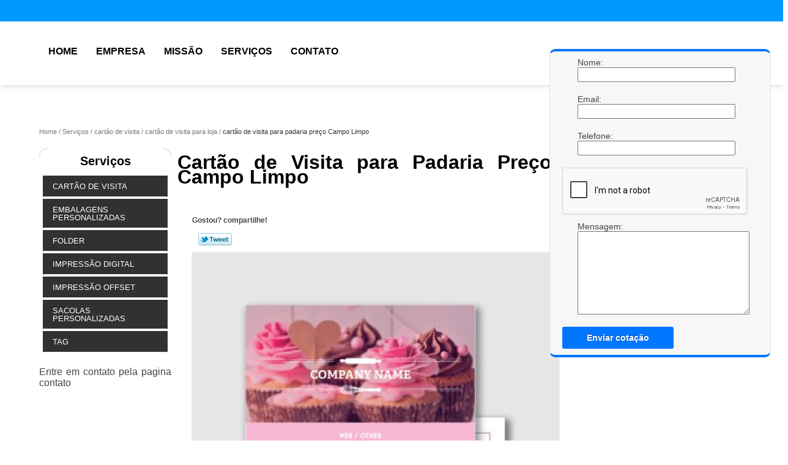

--- FILE ---
content_type: text/html; charset=utf-8
request_url: https://www.prolgrafica.com.br/cartao-de-visita/cartao-de-visita-para-loja/cartao-de-visita-para-padaria-preco-campo-limpo
body_size: 9368
content:
<!DOCTYPE html>
<!--[if lt IE 7]>
<html class="no-js lt-ie9 lt-ie8 lt-ie7"> <![endif]-->
<!--[if IE 7]>
<html class="no-js lt-ie9 lt-ie8"> <![endif]-->
<!--[if IE 8]>
<html class="no-js lt-ie9"> <![endif]-->
<!--[if gt IE 8]><!-->
<html class="no-js" lang="pt-br"> <!--<![endif]-->
<head>
    <title>Cartão de Visita para Padaria Preço Campo Limpo - Cartão de Visita para Loja        - We Gráfica Impressão Digital e Embalagens</title>
    <meta charset="utf-8">
    <base href="https://www.prolgrafica.com.br/">
            <meta name="google-site-verification" content="oCWUSK05-XNHFo4GrteVvExdaD-2B0lNQvxSvWiQSwI"/>
                <meta name="msvalidate.01" content="B97076572F192F27DCCFF916FAE136E2"/>
        <meta name="description" content="">
    <meta name="keywords" content="cartão de visita para loja, cartão, visita, loja">
    <meta name="viewport" content="width=device-width, initial-scale=1.0, maximum-scale=1.0">
    <meta name="geo.position"
          content=";">
    <meta name="geo.region" content="">
    <meta name="geo.placename" content="">
    <meta name="ICBM"
          content=",">
    <meta name="robots" content="index,follow">
    <meta name="rating" content="General">
    <meta name="revisit-after" content="7 days">
    <meta name="author" content="We Gráfica">
    <meta property="og:region" content="Brasil">
    <meta property="og:title"
          content="Cartão de Visita para Padaria Preço Campo Limpo - Cartão de Visita para Loja - We Gráfica Impressão Digital e Embalagens">
    <meta property="og:type" content="article">
    <meta property="og:image"
          content="https://www.prolgrafica.com.br/imagens/logo.png">
    <meta property="og:url"
          content="https://www.prolgrafica.com.br/cartao-de-visita/cartao-de-visita-para-loja/cartao-de-visita-para-padaria-preco-campo-limpo">
    <meta property="og:description" content="">
    <meta property="og:site_name" content="We Gráfica">
        <link rel="stylesheet" type='text/css' href="https://www.prolgrafica.com.br/css/style.css">
    <link rel="stylesheet" type='text/css' href="https://www.prolgrafica.com.br/css/normalize.css">
    <link rel="canonical"
          href="https://www.prolgrafica.com.br/cartao-de-visita/cartao-de-visita-para-loja/cartao-de-visita-para-padaria-preco-campo-limpo">
    <link rel="shortcut icon" href="https://www.prolgrafica.com.br/imagens/favicon.ico">
    <!-- Desenvolvido por BUSCA CLIENTES - www.buscaclientes.com.br -->
</head>
<body data-pagina="dcebdf06e14e2b2222979b7528fb6d18">
<header>
	<div class="wrapper">
    <div class="logo">

        <a rel="nofollow" href="https://www.prolgrafica.com.br/"
		   class="pagina-logo" data-area="paginaLogo"
           title="We Gráfica - Impressão digital e embalagens">
                <img src="https://www.prolgrafica.com.br/imagens/logo.png"
                 title="Logo - We Gráfica"
                 alt="Cartão de Visita para Padaria Preço Campo Limpo - Cartão de Visita para Loja - We Gráfica">
        </a>
    </div>
    <nav id="menu">
        <ul>
                    <li><a class="btn-home" data-area="paginaHome"        href="https://www.prolgrafica.com.br/"
        title="Home">Home</a></li>        <li><a         href="https://www.prolgrafica.com.br/empresa"
        title="Empresa">Empresa</a></li>        <li><a         href="https://www.prolgrafica.com.br/missao"
        title="Missão">Missão</a></li>        <li class="dropdown"><a         href="https://www.prolgrafica.com.br/servicos"
        title="Serviços">Serviços</a>                            <ul class="sub-menu">                        <li class="dropdown"><a
                                href="https://www.prolgrafica.com.br/cartao-de-visita"
                                title="cartão de visita">Cartão de visita</a>
                        </li>                        <li class="dropdown"><a
                                href="https://www.prolgrafica.com.br/embalagens-personalizadas"
                                title="embalagens personalizadas">Embalagens personalizadas</a>
                        </li>                        <li class="dropdown"><a
                                href="https://www.prolgrafica.com.br/folder"
                                title="folder">Folder</a>
                        </li>                        <li class="dropdown"><a
                                href="https://www.prolgrafica.com.br/impressao-digital"
                                title="impressão digital">Impressão digital</a>
                        </li>                        <li class="dropdown"><a
                                href="https://www.prolgrafica.com.br/impressao-offset"
                                title="impressão offset">Impressão offset</a>
                        </li>                        <li class="dropdown"><a
                                href="https://www.prolgrafica.com.br/sacolas-personalizadas"
                                title="sacolas personalizadas">Sacolas personalizadas</a>
                        </li>                        <li class="dropdown"><a
                                href="https://www.prolgrafica.com.br/tag"
                                title="tag">Tag</a>
                        </li></ul>
            </li>        <li><a         href="https://www.prolgrafica.com.br/contato"
        title="Contato">Contato</a></li>
        </ul>
    </nav>
        <div class="right"><p> (11) <strong><a rel="nofollow" class="tel follow-click"
                                                              data-origem="cabecalho-telefone-"
                                                              title="Telefone  - We Gráfica"
                                                              href="tel:+551149664500">4966-4500</a>
                    </strong></p><p> (11) <strong><a rel="nofollow" class="tel follow-click"
                                                              data-origem="cabecalho-telefone-2"
                                                              title="Telefone 2 - We Gráfica"
                                                              href="tel:+5511985247951">98524-7951</a>
                    </strong></p></div>
    </div>

</header>
<div class="wrapper">
	<main>
		<div class="content">
			<section>
				<div id="breadcrumb">
		<ol itemscope itemtype="http://schema.org/BreadcrumbList">
								<li itemprop="itemListElement" itemscope
						itemtype="http://schema.org/ListItem">
						<a itemprop="item" href="https://www.prolgrafica.com.br/">
							<span itemprop="name">Home</span></a>
						<meta itemprop="position" content="1"/>
					</li>
											<li itemprop="itemListElement" itemscope itemtype="http://schema.org/ListItem">
							<a itemprop="item"
							   href="https://www.prolgrafica.com.br/servicos">
								<span itemprop="name">Serviços</span></a>
							<meta itemprop="position" content="2"/>
						</li>
												<li itemprop="itemListElement" itemscope itemtype="http://schema.org/ListItem">
							<a itemprop="item"
							   href="https://www.prolgrafica.com.br/cartao-de-visita">
								<span itemprop="name">cartão de visita</span></a>
							<meta itemprop="position" content="3"/>
						</li>
												<li itemprop="itemListElement" itemscope itemtype="http://schema.org/ListItem">
							<a itemprop="item"
							   href="https://www.prolgrafica.com.br/cartao-de-visita-para-loja">
								<span itemprop="name">cartão de visita para loja</span></a>
							<meta itemprop="position" content="4"/>
						</li>
												<li><span>cartão de visita para padaria preço Campo Limpo</span></li>
								</ol>
</div>

				<aside>
    <h2>
        <a href="https://www.prolgrafica.com.br/servicos"
           title="Serviços - We Gráfica Impressão digital e embalagens">Serviços</a>
    </h2>
    <nav>
        <ul class="cssmenu">
                                <li class="dropdown">
                        <a href="https://www.prolgrafica.com.br/cartao-de-visita"
                           title="Cartão de Visita">Cartão de Visita</a>
                        <ul class="sub-menu subcategoria-menu">
                                                            <li>
                                    <a href="https://www.prolgrafica.com.br/cartao-de-visita-com-laminacao-fosca"
                                       title="Cartão de Visita com Laminação Fosca">Cartão de Visita com Laminação Fosca</a>
                                </li>

                                                                <li>
                                    <a href="https://www.prolgrafica.com.br/cartao-de-visita-com-verniz"
                                       title="Cartão de Visita com Verniz">Cartão de Visita com Verniz</a>
                                </li>

                                                                <li>
                                    <a href="https://www.prolgrafica.com.br/cartao-de-visita-odontologia"
                                       title="Cartão de Visita Odontologia">Cartão de Visita Odontologia</a>
                                </li>

                                                                <li>
                                    <a href="https://www.prolgrafica.com.br/cartao-de-visita-para-jornalista"
                                       title="Cartão de Visita para Jornalista">Cartão de Visita para Jornalista</a>
                                </li>

                                                                <li>
                                    <a href="https://www.prolgrafica.com.br/cartao-de-visita-para-lanchonete"
                                       title="Cartão de Visita para Lanchonete">Cartão de Visita para Lanchonete</a>
                                </li>

                                                                <li>
                                    <a href="https://www.prolgrafica.com.br/cartao-de-visita-para-loja"
                                       title="Cartão de Visita para Loja">Cartão de Visita para Loja</a>
                                </li>

                                                                <li>
                                    <a href="https://www.prolgrafica.com.br/cartao-de-visita-para-loja-de-celulares"
                                       title="Cartão de Visita para Loja de Celulares">Cartão de Visita para Loja de Celulares</a>
                                </li>

                                                                <li>
                                    <a href="https://www.prolgrafica.com.br/cartao-de-visita-para-loja-de-roupas"
                                       title="Cartão de Visita para Loja de Roupas">Cartão de Visita para Loja de Roupas</a>
                                </li>

                                                                <li>
                                    <a href="https://www.prolgrafica.com.br/cartao-de-visita-para-nutricionista"
                                       title="Cartão de Visita para Nutricionista">Cartão de Visita para Nutricionista</a>
                                </li>

                                                                <li>
                                    <a href="https://www.prolgrafica.com.br/cartao-de-visita-para-padaria"
                                       title="Cartão de Visita para Padaria">Cartão de Visita para Padaria</a>
                                </li>

                                                                <li>
                                    <a href="https://www.prolgrafica.com.br/cartao-de-visita-para-salao-de-cabeleireiro"
                                       title="Cartão de Visita para Salão de Cabeleireiro">Cartão de Visita para Salão de Cabeleireiro</a>
                                </li>

                                                                <li>
                                    <a href="https://www.prolgrafica.com.br/cartao-de-visita-verniz-localizado"
                                       title="Cartão de Visita Verniz Localizado">Cartão de Visita Verniz Localizado</a>
                                </li>

                                 </ul>
                    </li>
                                        <li class="dropdown">
                        <a href="https://www.prolgrafica.com.br/embalagens-personalizadas"
                           title="Embalagens Personalizadas">Embalagens Personalizadas</a>
                        <ul class="sub-menu subcategoria-menu">
                                                            <li>
                                    <a href="https://www.prolgrafica.com.br/embalagens-personalizada-para-batatas"
                                       title="Embalagens Personalizada para Batatas">Embalagens Personalizada para Batatas</a>
                                </li>

                                                                <li>
                                    <a href="https://www.prolgrafica.com.br/embalagens-personalizadas-alimentos"
                                       title="Embalagens Personalizadas Alimentos">Embalagens Personalizadas Alimentos</a>
                                </li>

                                                                <li>
                                    <a href="https://www.prolgrafica.com.br/embalagens-personalizadas-atacado"
                                       title="Embalagens Personalizadas Atacado">Embalagens Personalizadas Atacado</a>
                                </li>

                                                                <li>
                                    <a href="https://www.prolgrafica.com.br/embalagens-personalizadas-caixas"
                                       title="Embalagens Personalizadas Caixas">Embalagens Personalizadas Caixas</a>
                                </li>

                                                                <li>
                                    <a href="https://www.prolgrafica.com.br/embalagens-personalizadas-diversas"
                                       title="Embalagens Personalizadas Diversas">Embalagens Personalizadas Diversas</a>
                                </li>

                                                                <li>
                                    <a href="https://www.prolgrafica.com.br/embalagens-personalizadas-logotipo"
                                       title="Embalagens Personalizadas Logotipo">Embalagens Personalizadas Logotipo</a>
                                </li>

                                                                <li>
                                    <a href="https://www.prolgrafica.com.br/embalagens-personalizadas-para-bolo"
                                       title="Embalagens Personalizadas para Bolo">Embalagens Personalizadas para Bolo</a>
                                </li>

                                                                <li>
                                    <a href="https://www.prolgrafica.com.br/embalagens-personalizadas-para-doces"
                                       title="Embalagens Personalizadas para Doces">Embalagens Personalizadas para Doces</a>
                                </li>

                                                                <li>
                                    <a href="https://www.prolgrafica.com.br/embalagens-personalizadas-para-hamburger"
                                       title="Embalagens Personalizadas para Hamburger">Embalagens Personalizadas para Hamburger</a>
                                </li>

                                                                <li>
                                    <a href="https://www.prolgrafica.com.br/embalagens-personalizadas-para-roupas"
                                       title="Embalagens Personalizadas para Roupas">Embalagens Personalizadas para Roupas</a>
                                </li>

                                                                <li>
                                    <a href="https://www.prolgrafica.com.br/embalagens-personalizadas-sacolas"
                                       title="Embalagens Personalizadas Sacolas">Embalagens Personalizadas Sacolas</a>
                                </li>

                                                                <li>
                                    <a href="https://www.prolgrafica.com.br/embalagens-personalizadas-salgados"
                                       title="Embalagens Personalizadas Salgados">Embalagens Personalizadas Salgados</a>
                                </li>

                                 </ul>
                    </li>
                                        <li class="dropdown">
                        <a href="https://www.prolgrafica.com.br/folder"
                           title="Folder">Folder</a>
                        <ul class="sub-menu subcategoria-menu">
                                                            <li>
                                    <a href="https://www.prolgrafica.com.br/folder-para-academia"
                                       title="Folder para Academia">Folder para Academia</a>
                                </li>

                                                                <li>
                                    <a href="https://www.prolgrafica.com.br/folder-para-advocacia"
                                       title="Folder para Advocacia">Folder para Advocacia</a>
                                </li>

                                                                <li>
                                    <a href="https://www.prolgrafica.com.br/folder-para-advogados"
                                       title="Folder para Advogados">Folder para Advogados</a>
                                </li>

                                                                <li>
                                    <a href="https://www.prolgrafica.com.br/folder-para-aniversario"
                                       title="Folder para Aniversário">Folder para Aniversário</a>
                                </li>

                                                                <li>
                                    <a href="https://www.prolgrafica.com.br/folder-para-barbearia"
                                       title="Folder para Barbearia">Folder para Barbearia</a>
                                </li>

                                                                <li>
                                    <a href="https://www.prolgrafica.com.br/folder-para-confeitaria"
                                       title="Folder para Confeitaria">Folder para Confeitaria</a>
                                </li>

                                                                <li>
                                    <a href="https://www.prolgrafica.com.br/folder-para-eventos"
                                       title="Folder para Eventos">Folder para Eventos</a>
                                </li>

                                                                <li>
                                    <a href="https://www.prolgrafica.com.br/folder-para-imobiliaria"
                                       title="Folder para Imobiliária">Folder para Imobiliária</a>
                                </li>

                                                                <li>
                                    <a href="https://www.prolgrafica.com.br/folder-para-loja-de-roupas"
                                       title="Folder para Loja de Roupas">Folder para Loja de Roupas</a>
                                </li>

                                                                <li>
                                    <a href="https://www.prolgrafica.com.br/folder-para-pizzaria"
                                       title="Folder para Pizzaria">Folder para Pizzaria</a>
                                </li>

                                                                <li>
                                    <a href="https://www.prolgrafica.com.br/folder-para-restaurante"
                                       title="Folder para Restaurante">Folder para Restaurante</a>
                                </li>

                                                                <li>
                                    <a href="https://www.prolgrafica.com.br/folder-para-salao-de-beleza"
                                       title="Folder para Salão de Beleza">Folder para Salão de Beleza</a>
                                </li>

                                 </ul>
                    </li>
                                        <li class="dropdown">
                        <a href="https://www.prolgrafica.com.br/impressao-digital"
                           title="Impressão Digital">Impressão Digital</a>
                        <ul class="sub-menu subcategoria-menu">
                                                            <li>
                                    <a href="https://www.prolgrafica.com.br/impressao-digital-adesivo"
                                       title="Impressão Digital Adesivo">Impressão Digital Adesivo</a>
                                </li>

                                                                <li>
                                    <a href="https://www.prolgrafica.com.br/impressao-digital-colorida"
                                       title="Impressão Digital Colorida">Impressão Digital Colorida</a>
                                </li>

                                                                <li>
                                    <a href="https://www.prolgrafica.com.br/impressao-digital-comunicacao-visual"
                                       title="Impressão Digital Comunicação Visual">Impressão Digital Comunicação Visual</a>
                                </li>

                                                                <li>
                                    <a href="https://www.prolgrafica.com.br/impressao-digital-conferencia-de-cores"
                                       title="Impressão Digital Conferência de Cores">Impressão Digital Conferência de Cores</a>
                                </li>

                                                                <li>
                                    <a href="https://www.prolgrafica.com.br/impressao-digital-de-banner"
                                       title="Impressão Digital de Banner">Impressão Digital de Banner</a>
                                </li>

                                                                <li>
                                    <a href="https://www.prolgrafica.com.br/impressao-digital-de-dados-personalizados"
                                       title="Impressão Digital de Dados Personalizados">Impressão Digital de Dados Personalizados</a>
                                </li>

                                                                <li>
                                    <a href="https://www.prolgrafica.com.br/impressao-digital-de-dados-variaveis"
                                       title="Impressão Digital de Dados Variáveis">Impressão Digital de Dados Variáveis</a>
                                </li>

                                                                <li>
                                    <a href="https://www.prolgrafica.com.br/impressao-digital-de-fotos"
                                       title="Impressão Digital de Fotos">Impressão Digital de Fotos</a>
                                </li>

                                                                <li>
                                    <a href="https://www.prolgrafica.com.br/impressao-digital-no-papel"
                                       title="Impressão Digital no Papel">Impressão Digital no Papel</a>
                                </li>

                                                                <li>
                                    <a href="https://www.prolgrafica.com.br/impressao-digital-offset"
                                       title="Impressão Digital Offset">Impressão Digital Offset</a>
                                </li>

                                                                <li>
                                    <a href="https://www.prolgrafica.com.br/impressao-digital-pequenas-tiragens"
                                       title="Impressão Digital Pequenas Tiragens">Impressão Digital Pequenas Tiragens</a>
                                </li>

                                 </ul>
                    </li>
                                        <li class="dropdown">
                        <a href="https://www.prolgrafica.com.br/impressao-offset"
                           title="Impressão Offset">Impressão Offset</a>
                        <ul class="sub-menu subcategoria-menu">
                                                            <li>
                                    <a href="https://www.prolgrafica.com.br/impressao-offset-adesivo"
                                       title="Impressão Offset Adesivo">Impressão Offset Adesivo</a>
                                </li>

                                                                <li>
                                    <a href="https://www.prolgrafica.com.br/impressao-offset-de-livros"
                                       title="Impressão Offset de Livros">Impressão Offset de Livros</a>
                                </li>

                                                                <li>
                                    <a href="https://www.prolgrafica.com.br/impressao-offset-digital"
                                       title="Impressão Offset Digital">Impressão Offset Digital</a>
                                </li>

                                                                <li>
                                    <a href="https://www.prolgrafica.com.br/impressao-offset-e-acabamento-grafico"
                                       title="Impressão Offset e Acabamento Gráfico">Impressão Offset e Acabamento Gráfico</a>
                                </li>

                                                                <li>
                                    <a href="https://www.prolgrafica.com.br/impressao-offset-e-digital"
                                       title="Impressão Offset e Digital">Impressão Offset e Digital</a>
                                </li>

                                                                <li>
                                    <a href="https://www.prolgrafica.com.br/impressao-offset-em-papel-kraft"
                                       title="Impressão Offset em Papel Kraft">Impressão Offset em Papel Kraft</a>
                                </li>

                                                                <li>
                                    <a href="https://www.prolgrafica.com.br/impressao-offset-embalagens"
                                       title="Impressão Offset Embalagens">Impressão Offset Embalagens</a>
                                </li>

                                                                <li>
                                    <a href="https://www.prolgrafica.com.br/impressao-offset-empresa"
                                       title="Impressão Offset Empresa">Impressão Offset Empresa</a>
                                </li>

                                                                <li>
                                    <a href="https://www.prolgrafica.com.br/impressao-offset-industria"
                                       title="Impressão Offset Indústria">Impressão Offset Indústria</a>
                                </li>

                                                                <li>
                                    <a href="https://www.prolgrafica.com.br/impressao-offset-para-empresa"
                                       title="Impressão Offset para Empresa">Impressão Offset para Empresa</a>
                                </li>

                                                                <li>
                                    <a href="https://www.prolgrafica.com.br/terceirizacao-de-impressao-offset"
                                       title="Terceirização de Impressão Offset">Terceirização de Impressão Offset</a>
                                </li>

                                 </ul>
                    </li>
                                        <li class="dropdown">
                        <a href="https://www.prolgrafica.com.br/sacolas-personalizadas"
                           title="Sacolas Personalizadas">Sacolas Personalizadas</a>
                        <ul class="sub-menu subcategoria-menu">
                                                            <li>
                                    <a href="https://www.prolgrafica.com.br/sacolas-personalizadas-atacado"
                                       title="Sacolas Personalizadas Atacado">Sacolas Personalizadas Atacado</a>
                                </li>

                                                                <li>
                                    <a href="https://www.prolgrafica.com.br/sacolas-personalizadas-brindes"
                                       title="Sacolas Personalizadas Brindes">Sacolas Personalizadas Brindes</a>
                                </li>

                                                                <li>
                                    <a href="https://www.prolgrafica.com.br/sacolas-personalizadas-de-papel"
                                       title="Sacolas Personalizadas de Papel">Sacolas Personalizadas de Papel</a>
                                </li>

                                                                <li>
                                    <a href="https://www.prolgrafica.com.br/sacolas-personalizadas-de-papel-para-aniversario"
                                       title="Sacolas Personalizadas de Papel para Aniversário">Sacolas Personalizadas de Papel para Aniversário</a>
                                </li>

                                                                <li>
                                    <a href="https://www.prolgrafica.com.br/sacolas-personalizadas-de-papel-para-lojas"
                                       title="Sacolas Personalizadas de Papel para Lojas">Sacolas Personalizadas de Papel para Lojas</a>
                                </li>

                                                                <li>
                                    <a href="https://www.prolgrafica.com.br/sacolas-personalizadas-festa-infantil"
                                       title="Sacolas Personalizadas Festa Infantil">Sacolas Personalizadas Festa Infantil</a>
                                </li>

                                                                <li>
                                    <a href="https://www.prolgrafica.com.br/sacolas-personalizadas-metalizadas"
                                       title="Sacolas Personalizadas Metalizadas">Sacolas Personalizadas Metalizadas</a>
                                </li>

                                                                <li>
                                    <a href="https://www.prolgrafica.com.br/sacolas-personalizadas-para-empresa"
                                       title="Sacolas Personalizadas para Empresa">Sacolas Personalizadas para Empresa</a>
                                </li>

                                                                <li>
                                    <a href="https://www.prolgrafica.com.br/sacolas-personalizadas-para-eventos"
                                       title="Sacolas Personalizadas para Eventos">Sacolas Personalizadas para Eventos</a>
                                </li>

                                                                <li>
                                    <a href="https://www.prolgrafica.com.br/sacolas-personalizadas-para-loja"
                                       title="Sacolas Personalizadas para Loja">Sacolas Personalizadas para Loja</a>
                                </li>

                                                                <li>
                                    <a href="https://www.prolgrafica.com.br/sacolas-personalizadas-para-loja-de-roupas"
                                       title="Sacolas Personalizadas para Loja de Roupas">Sacolas Personalizadas para Loja de Roupas</a>
                                </li>

                                                                <li>
                                    <a href="https://www.prolgrafica.com.br/sacolas-personalizadas-reciclavel"
                                       title="Sacolas Personalizadas Reciclável">Sacolas Personalizadas Reciclável</a>
                                </li>

                                 </ul>
                    </li>
                                        <li class="dropdown">
                        <a href="https://www.prolgrafica.com.br/tag"
                           title="Tag">Tag</a>
                        <ul class="sub-menu subcategoria-menu">
                                                            <li>
                                    <a href="https://www.prolgrafica.com.br/tag-para-confeccao"
                                       title="Tag para Confecção">Tag para Confecção</a>
                                </li>

                                                                <li>
                                    <a href="https://www.prolgrafica.com.br/tag-para-embalagem"
                                       title="Tag para Embalagem">Tag para Embalagem</a>
                                </li>

                                                                <li>
                                    <a href="https://www.prolgrafica.com.br/tag-para-embalagens-personalizada"
                                       title="Tag para Embalagens Personalizada">Tag para Embalagens Personalizada</a>
                                </li>

                                                                <li>
                                    <a href="https://www.prolgrafica.com.br/tag-para-empresas"
                                       title="Tag para Empresas">Tag para Empresas</a>
                                </li>

                                                                <li>
                                    <a href="https://www.prolgrafica.com.br/tag-para-etiqueta"
                                       title="Tag para Etiqueta">Tag para Etiqueta</a>
                                </li>

                                                                <li>
                                    <a href="https://www.prolgrafica.com.br/tag-para-lembrancinha"
                                       title="Tag para Lembrancinha">Tag para Lembrancinha</a>
                                </li>

                                                                <li>
                                    <a href="https://www.prolgrafica.com.br/tag-para-loja"
                                       title="Tag para Loja">Tag para Loja</a>
                                </li>

                                                                <li>
                                    <a href="https://www.prolgrafica.com.br/tag-para-loja-de-roupa"
                                       title="Tag para Loja de Roupa">Tag para Loja de Roupa</a>
                                </li>

                                                                <li>
                                    <a href="https://www.prolgrafica.com.br/tag-para-mala"
                                       title="Tag para Mala">Tag para Mala</a>
                                </li>

                                                                <li>
                                    <a href="https://www.prolgrafica.com.br/tag-para-personalizar"
                                       title="Tag para Personalizar">Tag para Personalizar</a>
                                </li>

                                                                <li>
                                    <a href="https://www.prolgrafica.com.br/tag-para-roupa-personalizada"
                                       title="Tag para Roupa Personalizada">Tag para Roupa Personalizada</a>
                                </li>

                                                                <li>
                                    <a href="https://www.prolgrafica.com.br/tag-para-roupas"
                                       title="Tag para Roupas">Tag para Roupas</a>
                                </li>

                                 </ul>
                    </li>
                            </ul>
    </nav>
                <h3>Entre em contato pelos telefones</h3>
    <p> (11) <strong><a rel="nofollow" class="tel follow-click"
                                                          data-origem="cabecalho-telefone-"
                                                          title="Telefone  - We Gráfica"
                                                          href="tel:+551149664500">4966-4500</a>
                </strong></p><p> (11) <strong><a rel="nofollow" class="tel follow-click"
                                                          data-origem="cabecalho-telefone-2"
                                                          title="Telefone 2 - We Gráfica"
                                                          href="tel:+5511985247951">98524-7951</a>
                </strong></p>    </aside>
				<h1>Cartão de Visita para Padaria Preço Campo Limpo</h1>
				<section class="seguranca">
										<p class="compartilhe">Gostou? compartilhe!</p>
					<ul class="social-media">
						<li>
							<div class="fb-like"
								 data-href="https://www.prolgrafica.com.br/cartao-de-visita/cartao-de-visita-para-loja/cartao-de-visita-para-padaria-preco-campo-limpo"
								 data-layout="button_count" data-action="like" data-show-faces="true"
								 data-share="true"></div>
						</li>
						<li>
							<a rel="nofollow" class="bt-twitter" title="Recomende este conteúdo no seu Twitter"
							   href="http://twitter.com/intent/tweet?text=Cart%C3%A3o+de+Visita+para+Padaria+Pre%C3%A7o+Campo+Limpo&amp;url=https%3A%2F%2Fwww.prolgrafica.com.br%2Fcartao-de-visita%2Fcartao-de-visita-para-loja%2Fcartao-de-visita-para-padaria-preco-campo-limpo"
							   target="_blank">Tweetar</a>
						</li>
						<li>
							<div class="g-plusone"></div>
						</li>
					</ul>
					<br>
										<img class="imagem-pagina" src="https://www.prolgrafica.com.br/imagens/cartao-de-visita-para-padaria-preco.png"
						 id="imagem-"
						 alt="Cartão de Visita para Padaria Preço Campo Limpo - Cartão de Visita para Loja"
						 title="Cartão de Visita para Padaria Preço Campo Limpo - Cartão de Visita para Loja">

					<p><p>O cartão de visita para padaria preço Campo Limpo é a primeira impressão que é passada para muitos clientes, ou até mesmo como será lembrado por eles. Nele deve conter informações como logotipo, nome e telefone para contato.</p></p>
					<p>Caso esteja precisando de cartão de visita para padaria preço Campo Limpo, Saiba que com a We Gráfica você pode achar serviços como cartão de visita, embalagens personalizadas e impressão digital, tag, cartão de visita com verniz, impressão offset entre outras opções que são oferecidas para a sua necessidade. Se diferenciado dentro de seu segmento, a empresa consegue também proporcionar um atendimento cuidadoso e que busca a satisfação do cliente. Desenvolvemos cada trabalho de uma forma profissional e objetiva. Com isso, conseguimos disponibilizar outros trabalhos, como impressão digital adesivo e impressão digital colorida. Saiba mais entrando em contato com nossa empresa, sanando assim as suas dúvidas sobre os serviços e produtos disponibilizados pelo ramo com a melhor marca.</p>
					<br class="clear">
										<div class="more">
						<h2>Para saber mais sobre Cartão de Visita para Padaria Preço Campo Limpo</h2>
						<!-- TELEFONE 1 -->
						Ligue para <span class="follow-click" data-origem="produto-telefone-1">(11) 4966-4500</span>
							<!-- TELEFONE 2 -->
															, <span class="follow-click" data-origem="produto-telefone-2">(11) 98524-7951</span>
														<!-- TELEFONE 3 -->
														<!-- TELEFONE 4 -->
														<!-- TELEFONE 5 -->
														<!-- TELEFONE 6 -->
							
							ou <a rel="nofollow"
																						   href="https://www.prolgrafica.com.br/cartao-de-visita/cartao-de-visita-para-loja/cartao-de-visita-para-padaria-preco-campo-limpo#faca-sua-cotacao"
																						   class="btn-cotacao btn-laranja-cotacao"
																						   data-area="pagina"
																						   title="Faça uma cotação">faça
								uma cotação</a>
						 </div>
															<br>
<h3 id="faca-sua-cotacao">Faça sua cotação</h3>
<p class="" id="sucesso_mensagem"></p>
<div class="form-cotacao" id="form-cotacao">
    <form action="https://www.prolgrafica.com.br/enviar-cotacao" id="formulario-cotacao"
          method="post">
        <input type="hidden" name="acao" value="cotacao">
        <input type="hidden" name="produto_nome" value="">
        <input class="url-atual" type="hidden" name="produto_url" value="">
        <input class="url-atual" type="hidden" name="produto_ref" value="">
        <input type="hidden" name="imagem" value=""/>
        <input type="hidden" name="site" value="https://www.prolgrafica.com.br/"/>
        <input type="hidden" name="email" value="orcamento@buscacliente.com.br"/>
                <input type="hidden" name="projeto" value="3280"/>

        <div class="dados-cotacao">
            <h4>Informações Pessoais</h4>
            <p><label>Nome:&nbsp; <input type="text" name="nome"></label></p>
            <p class="error-message" id="erro_nome"></p>
            <p><label>Email:&nbsp; <input type="email" name="email_contato"></label></p>
            <p class="error-message" id="erro_email_contato"></p>
            <p><label>Telefone:&nbsp; <input type="text" name="telefone" class="telefone"></label></p>
            <p class="error-message" id="erro_telefone"></p>
                            <div class="g-recaptcha"
                     data-sitekey="6LdjrKoUAAAAANb1thHZMvzjyBvESXsHR44zyt3R"></div>
                        <p class="error-message" id="erro_palavra"></p>
        </div>
        <div class="dados-cotacao">
            <h4>Informações de contato ou cotação</h4>
            <p><label>Mensagem:&nbsp; <textarea name="mensagem"></textarea></label></p>
            <p class="error-message" id="erro_mensagem"></p>
        </div>
        <div class="clear"></div>
        <button type="button" id="btn-enviar-cotacao" class="btn-verde">Enviar cotação</button>
        <img src="/imagens/ajax-loader.gif" class="image-loading" id="loader-ajax" alt="Aguarde..."
             title="Aguarde..."
             style="display:none">
    </form>
    <div class="clear"></div>
</div>
<div class="form-cotacao hidden" id="box-cotacao-enviada">
    <h4 class="text-center">A Cotação foi enviada com sucesso</h4>
    <p>Estamos enviando, nossos dados para contato</p>
    <p>We Gráfica  - Impressão digital e embalagens</p>
    <p>Email: orcamento@buscacliente.com.br</p>
    <p>Endereço: </p>
    <p>Rua Lucinda Fernandes Carlos, 52        <br>
        Parque Continental III         - Guarulhos - SP <br>CEP: 07085-310</p>
            <p>(11) 4966-4500</p>            <p>(11) 98524-7951</p>                    <div class="clear"></div>
</div>

									</section>
				<br class="clear"/>
				<br>
<h3>Imagens relacionadas</h3>
<div id="produto-relacionado">
        <ul class="thumbnails">
                <li>
            <a href="https://www.prolgrafica.com.br/cartao-de-visita/cartao-de-visita-para-loja/cartao-de-visita-odontologia-lapa" class="lightbox imagem-lightbox"
               title="cartão de visita odontologia Lapa">
                <img src="https://www.prolgrafica.com.br/imagens/thumb/cartao-de-visita-odontologia.png" alt="cartão de visita odontologia Lapa"
                     title="cartão de visita odontologia Lapa"></a>
            <h2>
                <a href="https://www.prolgrafica.com.br/cartao-de-visita/cartao-de-visita-para-loja/cartao-de-visita-odontologia-lapa" class="lightbox titulo-galeria"
                   title="cartão de visita odontologia Lapa">cartão de visita odontologia Lapa</a></h2>
        </li>
                <li>
            <a href="https://www.prolgrafica.com.br/cartao-de-visita/cartao-de-visita-para-loja/onde-comprar-cartao-de-visita-para-salao-de-cabeleireiro-engenheiro-goulart" class="lightbox imagem-lightbox"
               title="onde comprar cartão de visita para salão de cabeleireiro Engenheiro Goulart">
                <img src="https://www.prolgrafica.com.br/imagens/thumb/onde-comprar-cartao-de-visita-para-salao-de-cabeleireiro.jpg" alt="onde comprar cartão de visita para salão de cabeleireiro Engenheiro Goulart"
                     title="onde comprar cartão de visita para salão de cabeleireiro Engenheiro Goulart"></a>
            <h2>
                <a href="https://www.prolgrafica.com.br/cartao-de-visita/cartao-de-visita-para-loja/onde-comprar-cartao-de-visita-para-salao-de-cabeleireiro-engenheiro-goulart" class="lightbox titulo-galeria"
                   title="onde comprar cartão de visita para salão de cabeleireiro Engenheiro Goulart">onde comprar cartão de visita para salão de cabeleireiro Engenheiro Goulart</a></h2>
        </li>
                <li>
            <a href="https://www.prolgrafica.com.br/cartao-de-visita/cartao-de-visita-para-loja/cartoes-de-visita-odontologia-ibirapuera" class="lightbox imagem-lightbox"
               title="cartões de visita odontologia Ibirapuera">
                <img src="https://www.prolgrafica.com.br/imagens/thumb/cartoes-de-visita-odontologia.jpg" alt="cartões de visita odontologia Ibirapuera"
                     title="cartões de visita odontologia Ibirapuera"></a>
            <h2>
                <a href="https://www.prolgrafica.com.br/cartao-de-visita/cartao-de-visita-para-loja/cartoes-de-visita-odontologia-ibirapuera" class="lightbox titulo-galeria"
                   title="cartões de visita odontologia Ibirapuera">cartões de visita odontologia Ibirapuera</a></h2>
        </li>
                <li>
            <a href="https://www.prolgrafica.com.br/cartao-de-visita/cartao-de-visita-para-loja/cartao-de-visita-para-jornalista-sumare" class="lightbox imagem-lightbox"
               title="cartão de visita para jornalista Sumaré">
                <img src="https://www.prolgrafica.com.br/imagens/thumb/cartao-de-visita-para-jornalista.jpg" alt="cartão de visita para jornalista Sumaré"
                     title="cartão de visita para jornalista Sumaré"></a>
            <h2>
                <a href="https://www.prolgrafica.com.br/cartao-de-visita/cartao-de-visita-para-loja/cartao-de-visita-para-jornalista-sumare" class="lightbox titulo-galeria"
                   title="cartão de visita para jornalista Sumaré">cartão de visita para jornalista Sumaré</a></h2>
        </li>
                <li>
            <a href="https://www.prolgrafica.com.br/cartao-de-visita/cartao-de-visita-para-loja/onde-comprar-cartao-de-visita-para-nutricionista-abc-paulista" class="lightbox imagem-lightbox"
               title="onde comprar cartão de visita para nutricionista ABC Paulista">
                <img src="https://www.prolgrafica.com.br/imagens/thumb/onde-comprar-cartao-de-visita-para-nutricionista.jpg" alt="onde comprar cartão de visita para nutricionista ABC Paulista"
                     title="onde comprar cartão de visita para nutricionista ABC Paulista"></a>
            <h2>
                <a href="https://www.prolgrafica.com.br/cartao-de-visita/cartao-de-visita-para-loja/onde-comprar-cartao-de-visita-para-nutricionista-abc-paulista" class="lightbox titulo-galeria"
                   title="onde comprar cartão de visita para nutricionista ABC Paulista">onde comprar cartão de visita para nutricionista ABC Paulista</a></h2>
        </li>
                <li>
            <a href="https://www.prolgrafica.com.br/cartao-de-visita/cartao-de-visita-para-loja/onde-comprar-cartao-de-visita-com-verniz-santa-cruz" class="lightbox imagem-lightbox"
               title="onde comprar cartão de visita com verniz Santa Cruz">
                <img src="https://www.prolgrafica.com.br/imagens/thumb/onde-comprar-cartao-de-visita-com-verniz.jpg" alt="onde comprar cartão de visita com verniz Santa Cruz"
                     title="onde comprar cartão de visita com verniz Santa Cruz"></a>
            <h2>
                <a href="https://www.prolgrafica.com.br/cartao-de-visita/cartao-de-visita-para-loja/onde-comprar-cartao-de-visita-com-verniz-santa-cruz" class="lightbox titulo-galeria"
                   title="onde comprar cartão de visita com verniz Santa Cruz">onde comprar cartão de visita com verniz Santa Cruz</a></h2>
        </li>
                <li>
            <a href="https://www.prolgrafica.com.br/cartao-de-visita/cartao-de-visita-para-loja/orcamento-de-cartao-de-visita-para-nutricionista-analia-franco" class="lightbox imagem-lightbox"
               title="orçamento de cartão de visita para nutricionista Anália Franco">
                <img src="https://www.prolgrafica.com.br/imagens/thumb/orcamento-de-cartao-de-visita-para-nutricionista.jpg" alt="orçamento de cartão de visita para nutricionista Anália Franco"
                     title="orçamento de cartão de visita para nutricionista Anália Franco"></a>
            <h2>
                <a href="https://www.prolgrafica.com.br/cartao-de-visita/cartao-de-visita-para-loja/orcamento-de-cartao-de-visita-para-nutricionista-analia-franco" class="lightbox titulo-galeria"
                   title="orçamento de cartão de visita para nutricionista Anália Franco">orçamento de cartão de visita para nutricionista Anália Franco</a></h2>
        </li>
                <li>
            <a href="https://www.prolgrafica.com.br/cartao-de-visita/cartao-de-visita-para-loja/cartao-de-visita-odontologia-preco-jardins" class="lightbox imagem-lightbox"
               title="cartão de visita odontologia preço Jardins">
                <img src="https://www.prolgrafica.com.br/imagens/thumb/cartao-de-visita-odontologia-preco.jpg" alt="cartão de visita odontologia preço Jardins"
                     title="cartão de visita odontologia preço Jardins"></a>
            <h2>
                <a href="https://www.prolgrafica.com.br/cartao-de-visita/cartao-de-visita-para-loja/cartao-de-visita-odontologia-preco-jardins" class="lightbox titulo-galeria"
                   title="cartão de visita odontologia preço Jardins">cartão de visita odontologia preço Jardins</a></h2>
        </li>
                <li>
            <a href="https://www.prolgrafica.com.br/cartao-de-visita/cartao-de-visita-para-loja/cartao-de-visita-para-loja-de-celulares-preco-jardim-america" class="lightbox imagem-lightbox"
               title="cartão de visita para loja de celulares preço Jardim América">
                <img src="https://www.prolgrafica.com.br/imagens/thumb/cartao-de-visita-para-loja-de-celulares-preco.jpg" alt="cartão de visita para loja de celulares preço Jardim América"
                     title="cartão de visita para loja de celulares preço Jardim América"></a>
            <h2>
                <a href="https://www.prolgrafica.com.br/cartao-de-visita/cartao-de-visita-para-loja/cartao-de-visita-para-loja-de-celulares-preco-jardim-america" class="lightbox titulo-galeria"
                   title="cartão de visita para loja de celulares preço Jardim América">cartão de visita para loja de celulares preço Jardim América</a></h2>
        </li>
                <li>
            <a href="https://www.prolgrafica.com.br/cartao-de-visita/cartao-de-visita-para-loja/onde-comprar-cartao-de-visita-com-laminacao-fosca-vila-romana" class="lightbox imagem-lightbox"
               title="onde comprar cartão de visita com laminação fosca Vila Romana">
                <img src="https://www.prolgrafica.com.br/imagens/thumb/onde-comprar-cartao-de-visita-com-laminacao-fosca.jpg" alt="onde comprar cartão de visita com laminação fosca Vila Romana"
                     title="onde comprar cartão de visita com laminação fosca Vila Romana"></a>
            <h2>
                <a href="https://www.prolgrafica.com.br/cartao-de-visita/cartao-de-visita-para-loja/onde-comprar-cartao-de-visita-com-laminacao-fosca-vila-romana" class="lightbox titulo-galeria"
                   title="onde comprar cartão de visita com laminação fosca Vila Romana">onde comprar cartão de visita com laminação fosca Vila Romana</a></h2>
        </li>
            </ul>
</div>
				<h3>Regiões de Atendimento</h3><br/>
<div id="servicosTabsDois">
        <ul class="nav">
        <li class="nav-two"><a rel="nofollow" href="#id1-0" class="current" title="Selecione">Selecione:</a></li>

                    <li class="nav-two">
                <a title=" ZONA LESTE" class=""
                   href="#id536-536">
                     ZONA LESTE                </a>
            </li>
                        <li class="nav-two">
                <a title=" ZONA NORTE" class=""
                   href="#id533-533">
                     ZONA NORTE                </a>
            </li>
                        <li class="nav-two">
                <a title=" ZONA OESTE" class=""
                   href="#id534-534">
                     ZONA OESTE                </a>
            </li>
                        <li class="nav-two">
                <a title=" ZONA SUL" class=""
                   href="#id535-535">
                     ZONA SUL                </a>
            </li>
                        <li class="nav-two">
                <a title="ABC Paulista" class=""
                   href="#id2098-2098">
                    ABC Paulista                </a>
            </li>
                        <li class="nav-two">
                <a title="Centro" class=""
                   href="#id2099-2099">
                    Centro                </a>
            </li>
                        <li class="nav-two">
                <a title="GRANDE SÃO PAULO" class=""
                   href="#id538-538">
                    GRANDE SÃO PAULO                </a>
            </li>
                </ul>
    <div class="list-wrap">
        <ul id="id1-0">
            <li><strong>Verifique as regiões que atendemos</strong></li>
        </ul>
                    <ul class="hide" id="id2098-2098">
                                    <li><strong>ABC Paulista</strong></li>
                                    <li><strong>Santo André</strong></li>
                                    <li><strong>São Bernardo do Campo</strong></li>
                                    <li><strong>São Caetano</strong></li>
                                    <li><strong>São Caetano do Sul</strong></li>
                            </ul>
                    <ul class="hide" id="id535-535">
                                    <li><strong>Aeroporto</strong></li>
                                    <li><strong>Brooklin</strong></li>
                                    <li><strong>Campo Belo</strong></li>
                                    <li><strong>Campo Grande</strong></li>
                                    <li><strong>Campo Limpo</strong></li>
                                    <li><strong>Cidade Jardim</strong></li>
                                    <li><strong>Ibirapuera</strong></li>
                                    <li><strong>Interlagos</strong></li>
                                    <li><strong>Ipiranga</strong></li>
                                    <li><strong>Itaim Bibi</strong></li>
                                    <li><strong>Jabaquara</strong></li>
                                    <li><strong>Jardim América</strong></li>
                                    <li><strong>Jardim Europa</strong></li>
                                    <li><strong>Jardim Marajoara</strong></li>
                                    <li><strong>Jardim Paulista</strong></li>
                                    <li><strong>Jardim Paulistano</strong></li>
                                    <li><strong>Jardim São Luiz</strong></li>
                                    <li><strong>Jardins</strong></li>
                                    <li><strong>Jockey Club</strong></li>
                                    <li><strong>Jockey Clube</strong></li>
                                    <li><strong>Moema</strong></li>
                                    <li><strong>Morumbi</strong></li>
                                    <li><strong>Sacomã</strong></li>
                                    <li><strong>Santa Cruz</strong></li>
                                    <li><strong>Santo Amaro</strong></li>
                                    <li><strong>Saúde</strong></li>
                                    <li><strong>Socorro</strong></li>
                                    <li><strong>Vila Andrade</strong></li>
                                    <li><strong>Vila Mariana</strong></li>
                                    <li><strong>Água Funda</strong></li>
                            </ul>
                    <ul class="hide" id="id534-534">
                                    <li><strong>Alto da Lapa</strong></li>
                                    <li><strong>Alto de Pinheiros</strong></li>
                                    <li><strong>Bairro do Limão</strong></li>
                                    <li><strong>Barra Funda</strong></li>
                                    <li><strong>Butantã</strong></li>
                                    <li><strong>Freguesia do Ó</strong></li>
                                    <li><strong>Jaguaré</strong></li>
                                    <li><strong>Jaraguá</strong></li>
                                    <li><strong>Jardim Bonfiglioli</strong></li>
                                    <li><strong>Lapa</strong></li>
                                    <li><strong>Pacaembu</strong></li>
                                    <li><strong>Perdizes</strong></li>
                                    <li><strong>Perus</strong></li>
                                    <li><strong>Pinheiros</strong></li>
                                    <li><strong>Pirituba</strong></li>
                                    <li><strong>Praça da Arvore</strong></li>
                                    <li><strong>Raposo Tavares</strong></li>
                                    <li><strong>Rio Pequeno</strong></li>
                                    <li><strong>Sumaré</strong></li>
                                    <li><strong>São Domingos</strong></li>
                                    <li><strong>Vila Leopoldina</strong></li>
                                    <li><strong>Vila Pompeia</strong></li>
                                    <li><strong>Vila Romana</strong></li>
                                    <li><strong>Vila Sônia</strong></li>
                                    <li><strong>Água Branca</strong></li>
                            </ul>
                    <ul class="hide" id="id536-536">
                                    <li><strong>Anália Franco</strong></li>
                                    <li><strong>Aricanduva</strong></li>
                                    <li><strong>Artur Alvim</strong></li>
                                    <li><strong>Belém</strong></li>
                                    <li><strong>Cidade Tiradentes</strong></li>
                                    <li><strong>Engenheiro Goulart</strong></li>
                                    <li><strong>Ermelino Matarazzo</strong></li>
                                    <li><strong>Guaianases</strong></li>
                                    <li><strong>Itaim Paulista</strong></li>
                                    <li><strong>Itaquera</strong></li>
                                    <li><strong>Jardim Iguatemi</strong></li>
                                    <li><strong>José Bonifácio</strong></li>
                                    <li><strong>Mooca</strong></li>
                                    <li><strong>Parque São Lucas</strong></li>
                                    <li><strong>Parque São Rafael</strong></li>
                                    <li><strong>Parque do Carmo</strong></li>
                                    <li><strong>Penha</strong></li>
                                    <li><strong>Ponte Rasa</strong></li>
                                    <li><strong>Sapopemba</strong></li>
                                    <li><strong>São Mateus</strong></li>
                                    <li><strong>São Miguel Paulista</strong></li>
                                    <li><strong>Tatuapé</strong></li>
                                    <li><strong>Vila Carrão</strong></li>
                                    <li><strong>Vila Curuçá</strong></li>
                                    <li><strong>Vila Esperança</strong></li>
                                    <li><strong>Vila Formosa</strong></li>
                                    <li><strong>Vila Matilde</strong></li>
                                    <li><strong>Vila Prudente</strong></li>
                                    <li><strong>Água Rasa</strong></li>
                            </ul>
                    <ul class="hide" id="id2099-2099">
                                    <li><strong>Bela Cintra</strong></li>
                                    <li><strong>Consolação</strong></li>
                                    <li><strong>Higienópolis</strong></li>
                                    <li><strong>Jardim Paulista</strong></li>
                                    <li><strong>Jardins</strong></li>
                            </ul>
                    <ul class="hide" id="id533-533">
                                    <li><strong>Cachoeirinha</strong></li>
                                    <li><strong>Casa Verde</strong></li>
                                    <li><strong>Imirim</strong></li>
                                    <li><strong>Jardim São Paulo</strong></li>
                                    <li><strong>Jaçanã</strong></li>
                                    <li><strong>Lauzane Paulista</strong></li>
                                    <li><strong>Mandaqui</strong></li>
                                    <li><strong>Santana</strong></li>
                                    <li><strong>Tremembé</strong></li>
                                    <li><strong>Tucuruvi</strong></li>
                                    <li><strong>Vila Guilherme</strong></li>
                                    <li><strong>Vila Gustavo</strong></li>
                                    <li><strong>Vila Maria</strong></li>
                                    <li><strong>Vila Medeiros</strong></li>
                                    <li><strong>Zona Norte</strong></li>
                            </ul>
                    <ul class="hide" id="id538-538">
                                    <li><strong>Guarulhos</strong></li>
                            </ul>
            </div>
</div>
				<div class="copyright">O conteúdo do texto
					"<strong>Cartão de Visita para Padaria Preço Campo Limpo</strong>" é de direito reservado. Sua
					reprodução, parcial ou total, mesmo citando nossos links, é proibida sem a autorização do autor.
					Crime de violação de direito autoral &ndash; artigo 184 do Código Penal &ndash; <a
						title="Lei de direitos autorais" target="_blank"
						href="http://www.planalto.gov.br/Ccivil_03/Leis/L9610.htm" rel="nofollow">Lei 9610/98 - Lei
						de direitos autorais</a>.
				</div>
			</section>
		</div>
	</main>
</div><!-- .wrapper -->
<div class="clear"></div>
<footer>
    <div class="wrapper">
        <div class="contact-footer">
            <address>
                <span>We Gráfica                                         - Impressão digital e embalagens</span>
                Rua Lucinda Fernandes Carlos, 52 - Parque Continental III<br/>
                Guarulhos - SP - CEP: 07085-310                            </address>
                         (11) <strong><a rel="nofollow" class="tel follow-click"
                                                                  data-origem="rodape-telefone-"
                                                                  title="Telefone  - We Gráfica"
                                                                  href="tel:+551149664500">4966-4500</a>
                        </strong> (11) <strong><a rel="nofollow" class="tel follow-click"
                                                                  data-origem="rodape-telefone-2"
                                                                  title="Telefone 2 - We Gráfica"
                                                                  href="tel:+5511985247951">98524-7951</a>
                        </strong><br><br><br><br><br>                    </div>
        <div class="menu-footer">
    <nav>
        <ul>
                            <li>
                <a rel="nofollow" href="https://www.prolgrafica.com.br/"
                   title="Home">Home</a>
                </li>
                                <li>
                <a rel="nofollow" href="https://www.prolgrafica.com.br/empresa"
                   title="Empresa">Empresa</a>
                </li>
                                <li>
                <a rel="nofollow" href="https://www.prolgrafica.com.br/missao"
                   title="Missão">Missão</a>
                </li>
                                <li>
                <a rel="nofollow" href="https://www.prolgrafica.com.br/servicos"
                   title="Serviços">Serviços</a>
                </li>
                                <li>
                <a rel="nofollow" href="https://www.prolgrafica.com.br/contato"
                   title="Contato">Contato</a>
                </li>
                            <li><a href="https://www.prolgrafica.com.br/mapa-do-site"
                   title="Mapa do site We Gráfica">Mapa do site</a></li>
        </ul>
    </nav>
</div>

        <br class="clear"/>
    </div>
    <div class="copyright-footer">
        <div class="wrapper">
            O inteiro teor deste site está sujeito à proteção de direitos autorais.
            Copyright<sup>&#169;</sup> We Gráfica (Lei 9610 de 19/02/1998)

            <div class="busca-clientes" >
                <img alt="Plataforma criada por BuscaCliente.com.br"
                     src="https://www.prolgrafica.com.br/imagens/busca-clientes.png">
            </div>

            <a rel="nofollow" class="busca-clientes"
               href="http://validator.w3.org/check?uri=https://www.prolgrafica.com.br/" target="_blank"
               title="Site Desenvolvido em HTML5 nos padrões internacionais W3C"><img
                        src="https://www.prolgrafica.com.br/imagens/selo-w3c-html5.png"
                        alt="Site Desenvolvido em HTML5 nos padrões internacionais W3C"></a>
        </div>
    </div>
</footer>

<script src="https://www.prolgrafica.com.br/js/jquery-1.7.2.min.js"></script>
<!-- MENU  MOBILE -->
<script type="text/javascript" src="https://www.prolgrafica.com.br/js/jquery.slicknav.js"></script>
<!-- /MENU  MOBILE -->

<script type="text/javascript">
    $(document).ready(function () {

                var cotacaoImagem = 1;

        var estruturaCotacao = '<div class="fancybox-wrap" tabIndex="-1"><div class="fancybox-skin"><div class="fancybox-outer"><div id="title-empresa"><h2></h2></div><div id="title-keyword"><h3></h3></div><div class="fancybox-inner"></div></div></div></div>';

        if (cotacaoImagem === 1) {
            estruturaCotacao = '<div class="fancybox-wrap" tabIndex="-1"><div class="fancybox-skin"><div class="fancybox-outer"><div id="title-empresa"><h2></h2></div><div id="title-keyword"><h3></h3></div><div class="fancybox-inner"></div><p><button type="button" class="btn-laranja btn-cotacao" data-area="imagem">Fazer cotação</button></p></div></div></div>';
        }
        $(".lightbox").fancybox({
            wrapCSS: 'fancybox-custom',
            closeClick: true,
            tpl: {
                wrap: estruturaCotacao,
            },
            helpers: {
                title: {
                    type: 'inside'
                },
                overlay: {
                    css: {'background': 'rgba(0, 0, 0, 0.5)'}
                }
            },
            beforeShow: function () {
                var palavra = this.title;
                this.title = "Imagem ilustrativa de " + this.title;
                $("#title-empresa").html("<h2>Cartão de Visita para Padaria Preço Campo Limpo</h2>");
                $("#title-keyword").html("<h3>" + palavra + "</h3>");
                $("#fancyalter").attr({"alt": palavra, "title": palavra});

            },
            afterShow: function () {
                var element_id = $(this.element.context).data('id');

                var id = element_id.replace("imagem-", "")
                var referencia = $("#imagem-ref-" + parseInt(id)).html();

                $(".fancybox-inner").append('<span class="lightbox-fixed-ref">Cod.:' + referencia + '</span>');
            }
        });
    });

    (function (d, s, id) {
        var js, fjs = d.getElementsByTagName(s)[0];
        if (d.getElementById(id))
            return;
        js = d.createElement(s);
        js.id = id;
        js.src = "//connect.facebook.net/pt_BR/all.js#xfbml=1";
        fjs.parentNode.insertBefore(js, fjs);
    }(document, 'script', 'facebook-jssdk'));

    

    (function (i, s, o, g, r, a, m) {
        i['GoogleAnalyticsObject'] = r;
        i[r] = i[r] || function () {
            (i[r].q = i[r].q || []).push(arguments)
        }, i[r].l = 1 * new Date();
        a = s.createElement(o),
            m = s.getElementsByTagName(o)[0];
        a.async = 1;
        a.src = g;
        m.parentNode.insertBefore(a, m)
    })(window, document, 'script', '//www.google-analytics.com/analytics.js', 'ga');

    ga('create', 'UA-142746123-30', 'auto');
    ga('send', 'pageview');
    </script>
<script src='https://www.google.com/recaptcha/api.js'></script>
<script defer src="https://apis.google.com/js/plusone.js"></script>
<script src="https://www.prolgrafica.com.br/js/vendor/modernizr-2.6.2.min.js"></script>
<script src="https://www.prolgrafica.com.br/js/jquery.fancybox.js"></script>
<script src="https://www.prolgrafica.com.br/js/jquery.mask.js"></script>
<script src="https://www.prolgrafica.com.br/js/organictabs.jquery.js"></script>
<script src="https://www.prolgrafica.com.br/js/scriptbreaker-multiple-accordion-1.js"></script>
<script src="https://www.prolgrafica.com.br/js/geral.js"></script>
<!-- Desenvolvido por BUSCA CLIENTES - www.buscaclientes.com.br -->

<!-- #!Version2.1.8.3 -->
</body>
</html>



--- FILE ---
content_type: text/html; charset=utf-8
request_url: https://www.google.com/recaptcha/api2/anchor?ar=1&k=6LdjrKoUAAAAANb1thHZMvzjyBvESXsHR44zyt3R&co=aHR0cHM6Ly93d3cucHJvbGdyYWZpY2EuY29tLmJyOjQ0Mw..&hl=en&v=PoyoqOPhxBO7pBk68S4YbpHZ&size=normal&anchor-ms=20000&execute-ms=30000&cb=obr3kv2hspbc
body_size: 49627
content:
<!DOCTYPE HTML><html dir="ltr" lang="en"><head><meta http-equiv="Content-Type" content="text/html; charset=UTF-8">
<meta http-equiv="X-UA-Compatible" content="IE=edge">
<title>reCAPTCHA</title>
<style type="text/css">
/* cyrillic-ext */
@font-face {
  font-family: 'Roboto';
  font-style: normal;
  font-weight: 400;
  font-stretch: 100%;
  src: url(//fonts.gstatic.com/s/roboto/v48/KFO7CnqEu92Fr1ME7kSn66aGLdTylUAMa3GUBHMdazTgWw.woff2) format('woff2');
  unicode-range: U+0460-052F, U+1C80-1C8A, U+20B4, U+2DE0-2DFF, U+A640-A69F, U+FE2E-FE2F;
}
/* cyrillic */
@font-face {
  font-family: 'Roboto';
  font-style: normal;
  font-weight: 400;
  font-stretch: 100%;
  src: url(//fonts.gstatic.com/s/roboto/v48/KFO7CnqEu92Fr1ME7kSn66aGLdTylUAMa3iUBHMdazTgWw.woff2) format('woff2');
  unicode-range: U+0301, U+0400-045F, U+0490-0491, U+04B0-04B1, U+2116;
}
/* greek-ext */
@font-face {
  font-family: 'Roboto';
  font-style: normal;
  font-weight: 400;
  font-stretch: 100%;
  src: url(//fonts.gstatic.com/s/roboto/v48/KFO7CnqEu92Fr1ME7kSn66aGLdTylUAMa3CUBHMdazTgWw.woff2) format('woff2');
  unicode-range: U+1F00-1FFF;
}
/* greek */
@font-face {
  font-family: 'Roboto';
  font-style: normal;
  font-weight: 400;
  font-stretch: 100%;
  src: url(//fonts.gstatic.com/s/roboto/v48/KFO7CnqEu92Fr1ME7kSn66aGLdTylUAMa3-UBHMdazTgWw.woff2) format('woff2');
  unicode-range: U+0370-0377, U+037A-037F, U+0384-038A, U+038C, U+038E-03A1, U+03A3-03FF;
}
/* math */
@font-face {
  font-family: 'Roboto';
  font-style: normal;
  font-weight: 400;
  font-stretch: 100%;
  src: url(//fonts.gstatic.com/s/roboto/v48/KFO7CnqEu92Fr1ME7kSn66aGLdTylUAMawCUBHMdazTgWw.woff2) format('woff2');
  unicode-range: U+0302-0303, U+0305, U+0307-0308, U+0310, U+0312, U+0315, U+031A, U+0326-0327, U+032C, U+032F-0330, U+0332-0333, U+0338, U+033A, U+0346, U+034D, U+0391-03A1, U+03A3-03A9, U+03B1-03C9, U+03D1, U+03D5-03D6, U+03F0-03F1, U+03F4-03F5, U+2016-2017, U+2034-2038, U+203C, U+2040, U+2043, U+2047, U+2050, U+2057, U+205F, U+2070-2071, U+2074-208E, U+2090-209C, U+20D0-20DC, U+20E1, U+20E5-20EF, U+2100-2112, U+2114-2115, U+2117-2121, U+2123-214F, U+2190, U+2192, U+2194-21AE, U+21B0-21E5, U+21F1-21F2, U+21F4-2211, U+2213-2214, U+2216-22FF, U+2308-230B, U+2310, U+2319, U+231C-2321, U+2336-237A, U+237C, U+2395, U+239B-23B7, U+23D0, U+23DC-23E1, U+2474-2475, U+25AF, U+25B3, U+25B7, U+25BD, U+25C1, U+25CA, U+25CC, U+25FB, U+266D-266F, U+27C0-27FF, U+2900-2AFF, U+2B0E-2B11, U+2B30-2B4C, U+2BFE, U+3030, U+FF5B, U+FF5D, U+1D400-1D7FF, U+1EE00-1EEFF;
}
/* symbols */
@font-face {
  font-family: 'Roboto';
  font-style: normal;
  font-weight: 400;
  font-stretch: 100%;
  src: url(//fonts.gstatic.com/s/roboto/v48/KFO7CnqEu92Fr1ME7kSn66aGLdTylUAMaxKUBHMdazTgWw.woff2) format('woff2');
  unicode-range: U+0001-000C, U+000E-001F, U+007F-009F, U+20DD-20E0, U+20E2-20E4, U+2150-218F, U+2190, U+2192, U+2194-2199, U+21AF, U+21E6-21F0, U+21F3, U+2218-2219, U+2299, U+22C4-22C6, U+2300-243F, U+2440-244A, U+2460-24FF, U+25A0-27BF, U+2800-28FF, U+2921-2922, U+2981, U+29BF, U+29EB, U+2B00-2BFF, U+4DC0-4DFF, U+FFF9-FFFB, U+10140-1018E, U+10190-1019C, U+101A0, U+101D0-101FD, U+102E0-102FB, U+10E60-10E7E, U+1D2C0-1D2D3, U+1D2E0-1D37F, U+1F000-1F0FF, U+1F100-1F1AD, U+1F1E6-1F1FF, U+1F30D-1F30F, U+1F315, U+1F31C, U+1F31E, U+1F320-1F32C, U+1F336, U+1F378, U+1F37D, U+1F382, U+1F393-1F39F, U+1F3A7-1F3A8, U+1F3AC-1F3AF, U+1F3C2, U+1F3C4-1F3C6, U+1F3CA-1F3CE, U+1F3D4-1F3E0, U+1F3ED, U+1F3F1-1F3F3, U+1F3F5-1F3F7, U+1F408, U+1F415, U+1F41F, U+1F426, U+1F43F, U+1F441-1F442, U+1F444, U+1F446-1F449, U+1F44C-1F44E, U+1F453, U+1F46A, U+1F47D, U+1F4A3, U+1F4B0, U+1F4B3, U+1F4B9, U+1F4BB, U+1F4BF, U+1F4C8-1F4CB, U+1F4D6, U+1F4DA, U+1F4DF, U+1F4E3-1F4E6, U+1F4EA-1F4ED, U+1F4F7, U+1F4F9-1F4FB, U+1F4FD-1F4FE, U+1F503, U+1F507-1F50B, U+1F50D, U+1F512-1F513, U+1F53E-1F54A, U+1F54F-1F5FA, U+1F610, U+1F650-1F67F, U+1F687, U+1F68D, U+1F691, U+1F694, U+1F698, U+1F6AD, U+1F6B2, U+1F6B9-1F6BA, U+1F6BC, U+1F6C6-1F6CF, U+1F6D3-1F6D7, U+1F6E0-1F6EA, U+1F6F0-1F6F3, U+1F6F7-1F6FC, U+1F700-1F7FF, U+1F800-1F80B, U+1F810-1F847, U+1F850-1F859, U+1F860-1F887, U+1F890-1F8AD, U+1F8B0-1F8BB, U+1F8C0-1F8C1, U+1F900-1F90B, U+1F93B, U+1F946, U+1F984, U+1F996, U+1F9E9, U+1FA00-1FA6F, U+1FA70-1FA7C, U+1FA80-1FA89, U+1FA8F-1FAC6, U+1FACE-1FADC, U+1FADF-1FAE9, U+1FAF0-1FAF8, U+1FB00-1FBFF;
}
/* vietnamese */
@font-face {
  font-family: 'Roboto';
  font-style: normal;
  font-weight: 400;
  font-stretch: 100%;
  src: url(//fonts.gstatic.com/s/roboto/v48/KFO7CnqEu92Fr1ME7kSn66aGLdTylUAMa3OUBHMdazTgWw.woff2) format('woff2');
  unicode-range: U+0102-0103, U+0110-0111, U+0128-0129, U+0168-0169, U+01A0-01A1, U+01AF-01B0, U+0300-0301, U+0303-0304, U+0308-0309, U+0323, U+0329, U+1EA0-1EF9, U+20AB;
}
/* latin-ext */
@font-face {
  font-family: 'Roboto';
  font-style: normal;
  font-weight: 400;
  font-stretch: 100%;
  src: url(//fonts.gstatic.com/s/roboto/v48/KFO7CnqEu92Fr1ME7kSn66aGLdTylUAMa3KUBHMdazTgWw.woff2) format('woff2');
  unicode-range: U+0100-02BA, U+02BD-02C5, U+02C7-02CC, U+02CE-02D7, U+02DD-02FF, U+0304, U+0308, U+0329, U+1D00-1DBF, U+1E00-1E9F, U+1EF2-1EFF, U+2020, U+20A0-20AB, U+20AD-20C0, U+2113, U+2C60-2C7F, U+A720-A7FF;
}
/* latin */
@font-face {
  font-family: 'Roboto';
  font-style: normal;
  font-weight: 400;
  font-stretch: 100%;
  src: url(//fonts.gstatic.com/s/roboto/v48/KFO7CnqEu92Fr1ME7kSn66aGLdTylUAMa3yUBHMdazQ.woff2) format('woff2');
  unicode-range: U+0000-00FF, U+0131, U+0152-0153, U+02BB-02BC, U+02C6, U+02DA, U+02DC, U+0304, U+0308, U+0329, U+2000-206F, U+20AC, U+2122, U+2191, U+2193, U+2212, U+2215, U+FEFF, U+FFFD;
}
/* cyrillic-ext */
@font-face {
  font-family: 'Roboto';
  font-style: normal;
  font-weight: 500;
  font-stretch: 100%;
  src: url(//fonts.gstatic.com/s/roboto/v48/KFO7CnqEu92Fr1ME7kSn66aGLdTylUAMa3GUBHMdazTgWw.woff2) format('woff2');
  unicode-range: U+0460-052F, U+1C80-1C8A, U+20B4, U+2DE0-2DFF, U+A640-A69F, U+FE2E-FE2F;
}
/* cyrillic */
@font-face {
  font-family: 'Roboto';
  font-style: normal;
  font-weight: 500;
  font-stretch: 100%;
  src: url(//fonts.gstatic.com/s/roboto/v48/KFO7CnqEu92Fr1ME7kSn66aGLdTylUAMa3iUBHMdazTgWw.woff2) format('woff2');
  unicode-range: U+0301, U+0400-045F, U+0490-0491, U+04B0-04B1, U+2116;
}
/* greek-ext */
@font-face {
  font-family: 'Roboto';
  font-style: normal;
  font-weight: 500;
  font-stretch: 100%;
  src: url(//fonts.gstatic.com/s/roboto/v48/KFO7CnqEu92Fr1ME7kSn66aGLdTylUAMa3CUBHMdazTgWw.woff2) format('woff2');
  unicode-range: U+1F00-1FFF;
}
/* greek */
@font-face {
  font-family: 'Roboto';
  font-style: normal;
  font-weight: 500;
  font-stretch: 100%;
  src: url(//fonts.gstatic.com/s/roboto/v48/KFO7CnqEu92Fr1ME7kSn66aGLdTylUAMa3-UBHMdazTgWw.woff2) format('woff2');
  unicode-range: U+0370-0377, U+037A-037F, U+0384-038A, U+038C, U+038E-03A1, U+03A3-03FF;
}
/* math */
@font-face {
  font-family: 'Roboto';
  font-style: normal;
  font-weight: 500;
  font-stretch: 100%;
  src: url(//fonts.gstatic.com/s/roboto/v48/KFO7CnqEu92Fr1ME7kSn66aGLdTylUAMawCUBHMdazTgWw.woff2) format('woff2');
  unicode-range: U+0302-0303, U+0305, U+0307-0308, U+0310, U+0312, U+0315, U+031A, U+0326-0327, U+032C, U+032F-0330, U+0332-0333, U+0338, U+033A, U+0346, U+034D, U+0391-03A1, U+03A3-03A9, U+03B1-03C9, U+03D1, U+03D5-03D6, U+03F0-03F1, U+03F4-03F5, U+2016-2017, U+2034-2038, U+203C, U+2040, U+2043, U+2047, U+2050, U+2057, U+205F, U+2070-2071, U+2074-208E, U+2090-209C, U+20D0-20DC, U+20E1, U+20E5-20EF, U+2100-2112, U+2114-2115, U+2117-2121, U+2123-214F, U+2190, U+2192, U+2194-21AE, U+21B0-21E5, U+21F1-21F2, U+21F4-2211, U+2213-2214, U+2216-22FF, U+2308-230B, U+2310, U+2319, U+231C-2321, U+2336-237A, U+237C, U+2395, U+239B-23B7, U+23D0, U+23DC-23E1, U+2474-2475, U+25AF, U+25B3, U+25B7, U+25BD, U+25C1, U+25CA, U+25CC, U+25FB, U+266D-266F, U+27C0-27FF, U+2900-2AFF, U+2B0E-2B11, U+2B30-2B4C, U+2BFE, U+3030, U+FF5B, U+FF5D, U+1D400-1D7FF, U+1EE00-1EEFF;
}
/* symbols */
@font-face {
  font-family: 'Roboto';
  font-style: normal;
  font-weight: 500;
  font-stretch: 100%;
  src: url(//fonts.gstatic.com/s/roboto/v48/KFO7CnqEu92Fr1ME7kSn66aGLdTylUAMaxKUBHMdazTgWw.woff2) format('woff2');
  unicode-range: U+0001-000C, U+000E-001F, U+007F-009F, U+20DD-20E0, U+20E2-20E4, U+2150-218F, U+2190, U+2192, U+2194-2199, U+21AF, U+21E6-21F0, U+21F3, U+2218-2219, U+2299, U+22C4-22C6, U+2300-243F, U+2440-244A, U+2460-24FF, U+25A0-27BF, U+2800-28FF, U+2921-2922, U+2981, U+29BF, U+29EB, U+2B00-2BFF, U+4DC0-4DFF, U+FFF9-FFFB, U+10140-1018E, U+10190-1019C, U+101A0, U+101D0-101FD, U+102E0-102FB, U+10E60-10E7E, U+1D2C0-1D2D3, U+1D2E0-1D37F, U+1F000-1F0FF, U+1F100-1F1AD, U+1F1E6-1F1FF, U+1F30D-1F30F, U+1F315, U+1F31C, U+1F31E, U+1F320-1F32C, U+1F336, U+1F378, U+1F37D, U+1F382, U+1F393-1F39F, U+1F3A7-1F3A8, U+1F3AC-1F3AF, U+1F3C2, U+1F3C4-1F3C6, U+1F3CA-1F3CE, U+1F3D4-1F3E0, U+1F3ED, U+1F3F1-1F3F3, U+1F3F5-1F3F7, U+1F408, U+1F415, U+1F41F, U+1F426, U+1F43F, U+1F441-1F442, U+1F444, U+1F446-1F449, U+1F44C-1F44E, U+1F453, U+1F46A, U+1F47D, U+1F4A3, U+1F4B0, U+1F4B3, U+1F4B9, U+1F4BB, U+1F4BF, U+1F4C8-1F4CB, U+1F4D6, U+1F4DA, U+1F4DF, U+1F4E3-1F4E6, U+1F4EA-1F4ED, U+1F4F7, U+1F4F9-1F4FB, U+1F4FD-1F4FE, U+1F503, U+1F507-1F50B, U+1F50D, U+1F512-1F513, U+1F53E-1F54A, U+1F54F-1F5FA, U+1F610, U+1F650-1F67F, U+1F687, U+1F68D, U+1F691, U+1F694, U+1F698, U+1F6AD, U+1F6B2, U+1F6B9-1F6BA, U+1F6BC, U+1F6C6-1F6CF, U+1F6D3-1F6D7, U+1F6E0-1F6EA, U+1F6F0-1F6F3, U+1F6F7-1F6FC, U+1F700-1F7FF, U+1F800-1F80B, U+1F810-1F847, U+1F850-1F859, U+1F860-1F887, U+1F890-1F8AD, U+1F8B0-1F8BB, U+1F8C0-1F8C1, U+1F900-1F90B, U+1F93B, U+1F946, U+1F984, U+1F996, U+1F9E9, U+1FA00-1FA6F, U+1FA70-1FA7C, U+1FA80-1FA89, U+1FA8F-1FAC6, U+1FACE-1FADC, U+1FADF-1FAE9, U+1FAF0-1FAF8, U+1FB00-1FBFF;
}
/* vietnamese */
@font-face {
  font-family: 'Roboto';
  font-style: normal;
  font-weight: 500;
  font-stretch: 100%;
  src: url(//fonts.gstatic.com/s/roboto/v48/KFO7CnqEu92Fr1ME7kSn66aGLdTylUAMa3OUBHMdazTgWw.woff2) format('woff2');
  unicode-range: U+0102-0103, U+0110-0111, U+0128-0129, U+0168-0169, U+01A0-01A1, U+01AF-01B0, U+0300-0301, U+0303-0304, U+0308-0309, U+0323, U+0329, U+1EA0-1EF9, U+20AB;
}
/* latin-ext */
@font-face {
  font-family: 'Roboto';
  font-style: normal;
  font-weight: 500;
  font-stretch: 100%;
  src: url(//fonts.gstatic.com/s/roboto/v48/KFO7CnqEu92Fr1ME7kSn66aGLdTylUAMa3KUBHMdazTgWw.woff2) format('woff2');
  unicode-range: U+0100-02BA, U+02BD-02C5, U+02C7-02CC, U+02CE-02D7, U+02DD-02FF, U+0304, U+0308, U+0329, U+1D00-1DBF, U+1E00-1E9F, U+1EF2-1EFF, U+2020, U+20A0-20AB, U+20AD-20C0, U+2113, U+2C60-2C7F, U+A720-A7FF;
}
/* latin */
@font-face {
  font-family: 'Roboto';
  font-style: normal;
  font-weight: 500;
  font-stretch: 100%;
  src: url(//fonts.gstatic.com/s/roboto/v48/KFO7CnqEu92Fr1ME7kSn66aGLdTylUAMa3yUBHMdazQ.woff2) format('woff2');
  unicode-range: U+0000-00FF, U+0131, U+0152-0153, U+02BB-02BC, U+02C6, U+02DA, U+02DC, U+0304, U+0308, U+0329, U+2000-206F, U+20AC, U+2122, U+2191, U+2193, U+2212, U+2215, U+FEFF, U+FFFD;
}
/* cyrillic-ext */
@font-face {
  font-family: 'Roboto';
  font-style: normal;
  font-weight: 900;
  font-stretch: 100%;
  src: url(//fonts.gstatic.com/s/roboto/v48/KFO7CnqEu92Fr1ME7kSn66aGLdTylUAMa3GUBHMdazTgWw.woff2) format('woff2');
  unicode-range: U+0460-052F, U+1C80-1C8A, U+20B4, U+2DE0-2DFF, U+A640-A69F, U+FE2E-FE2F;
}
/* cyrillic */
@font-face {
  font-family: 'Roboto';
  font-style: normal;
  font-weight: 900;
  font-stretch: 100%;
  src: url(//fonts.gstatic.com/s/roboto/v48/KFO7CnqEu92Fr1ME7kSn66aGLdTylUAMa3iUBHMdazTgWw.woff2) format('woff2');
  unicode-range: U+0301, U+0400-045F, U+0490-0491, U+04B0-04B1, U+2116;
}
/* greek-ext */
@font-face {
  font-family: 'Roboto';
  font-style: normal;
  font-weight: 900;
  font-stretch: 100%;
  src: url(//fonts.gstatic.com/s/roboto/v48/KFO7CnqEu92Fr1ME7kSn66aGLdTylUAMa3CUBHMdazTgWw.woff2) format('woff2');
  unicode-range: U+1F00-1FFF;
}
/* greek */
@font-face {
  font-family: 'Roboto';
  font-style: normal;
  font-weight: 900;
  font-stretch: 100%;
  src: url(//fonts.gstatic.com/s/roboto/v48/KFO7CnqEu92Fr1ME7kSn66aGLdTylUAMa3-UBHMdazTgWw.woff2) format('woff2');
  unicode-range: U+0370-0377, U+037A-037F, U+0384-038A, U+038C, U+038E-03A1, U+03A3-03FF;
}
/* math */
@font-face {
  font-family: 'Roboto';
  font-style: normal;
  font-weight: 900;
  font-stretch: 100%;
  src: url(//fonts.gstatic.com/s/roboto/v48/KFO7CnqEu92Fr1ME7kSn66aGLdTylUAMawCUBHMdazTgWw.woff2) format('woff2');
  unicode-range: U+0302-0303, U+0305, U+0307-0308, U+0310, U+0312, U+0315, U+031A, U+0326-0327, U+032C, U+032F-0330, U+0332-0333, U+0338, U+033A, U+0346, U+034D, U+0391-03A1, U+03A3-03A9, U+03B1-03C9, U+03D1, U+03D5-03D6, U+03F0-03F1, U+03F4-03F5, U+2016-2017, U+2034-2038, U+203C, U+2040, U+2043, U+2047, U+2050, U+2057, U+205F, U+2070-2071, U+2074-208E, U+2090-209C, U+20D0-20DC, U+20E1, U+20E5-20EF, U+2100-2112, U+2114-2115, U+2117-2121, U+2123-214F, U+2190, U+2192, U+2194-21AE, U+21B0-21E5, U+21F1-21F2, U+21F4-2211, U+2213-2214, U+2216-22FF, U+2308-230B, U+2310, U+2319, U+231C-2321, U+2336-237A, U+237C, U+2395, U+239B-23B7, U+23D0, U+23DC-23E1, U+2474-2475, U+25AF, U+25B3, U+25B7, U+25BD, U+25C1, U+25CA, U+25CC, U+25FB, U+266D-266F, U+27C0-27FF, U+2900-2AFF, U+2B0E-2B11, U+2B30-2B4C, U+2BFE, U+3030, U+FF5B, U+FF5D, U+1D400-1D7FF, U+1EE00-1EEFF;
}
/* symbols */
@font-face {
  font-family: 'Roboto';
  font-style: normal;
  font-weight: 900;
  font-stretch: 100%;
  src: url(//fonts.gstatic.com/s/roboto/v48/KFO7CnqEu92Fr1ME7kSn66aGLdTylUAMaxKUBHMdazTgWw.woff2) format('woff2');
  unicode-range: U+0001-000C, U+000E-001F, U+007F-009F, U+20DD-20E0, U+20E2-20E4, U+2150-218F, U+2190, U+2192, U+2194-2199, U+21AF, U+21E6-21F0, U+21F3, U+2218-2219, U+2299, U+22C4-22C6, U+2300-243F, U+2440-244A, U+2460-24FF, U+25A0-27BF, U+2800-28FF, U+2921-2922, U+2981, U+29BF, U+29EB, U+2B00-2BFF, U+4DC0-4DFF, U+FFF9-FFFB, U+10140-1018E, U+10190-1019C, U+101A0, U+101D0-101FD, U+102E0-102FB, U+10E60-10E7E, U+1D2C0-1D2D3, U+1D2E0-1D37F, U+1F000-1F0FF, U+1F100-1F1AD, U+1F1E6-1F1FF, U+1F30D-1F30F, U+1F315, U+1F31C, U+1F31E, U+1F320-1F32C, U+1F336, U+1F378, U+1F37D, U+1F382, U+1F393-1F39F, U+1F3A7-1F3A8, U+1F3AC-1F3AF, U+1F3C2, U+1F3C4-1F3C6, U+1F3CA-1F3CE, U+1F3D4-1F3E0, U+1F3ED, U+1F3F1-1F3F3, U+1F3F5-1F3F7, U+1F408, U+1F415, U+1F41F, U+1F426, U+1F43F, U+1F441-1F442, U+1F444, U+1F446-1F449, U+1F44C-1F44E, U+1F453, U+1F46A, U+1F47D, U+1F4A3, U+1F4B0, U+1F4B3, U+1F4B9, U+1F4BB, U+1F4BF, U+1F4C8-1F4CB, U+1F4D6, U+1F4DA, U+1F4DF, U+1F4E3-1F4E6, U+1F4EA-1F4ED, U+1F4F7, U+1F4F9-1F4FB, U+1F4FD-1F4FE, U+1F503, U+1F507-1F50B, U+1F50D, U+1F512-1F513, U+1F53E-1F54A, U+1F54F-1F5FA, U+1F610, U+1F650-1F67F, U+1F687, U+1F68D, U+1F691, U+1F694, U+1F698, U+1F6AD, U+1F6B2, U+1F6B9-1F6BA, U+1F6BC, U+1F6C6-1F6CF, U+1F6D3-1F6D7, U+1F6E0-1F6EA, U+1F6F0-1F6F3, U+1F6F7-1F6FC, U+1F700-1F7FF, U+1F800-1F80B, U+1F810-1F847, U+1F850-1F859, U+1F860-1F887, U+1F890-1F8AD, U+1F8B0-1F8BB, U+1F8C0-1F8C1, U+1F900-1F90B, U+1F93B, U+1F946, U+1F984, U+1F996, U+1F9E9, U+1FA00-1FA6F, U+1FA70-1FA7C, U+1FA80-1FA89, U+1FA8F-1FAC6, U+1FACE-1FADC, U+1FADF-1FAE9, U+1FAF0-1FAF8, U+1FB00-1FBFF;
}
/* vietnamese */
@font-face {
  font-family: 'Roboto';
  font-style: normal;
  font-weight: 900;
  font-stretch: 100%;
  src: url(//fonts.gstatic.com/s/roboto/v48/KFO7CnqEu92Fr1ME7kSn66aGLdTylUAMa3OUBHMdazTgWw.woff2) format('woff2');
  unicode-range: U+0102-0103, U+0110-0111, U+0128-0129, U+0168-0169, U+01A0-01A1, U+01AF-01B0, U+0300-0301, U+0303-0304, U+0308-0309, U+0323, U+0329, U+1EA0-1EF9, U+20AB;
}
/* latin-ext */
@font-face {
  font-family: 'Roboto';
  font-style: normal;
  font-weight: 900;
  font-stretch: 100%;
  src: url(//fonts.gstatic.com/s/roboto/v48/KFO7CnqEu92Fr1ME7kSn66aGLdTylUAMa3KUBHMdazTgWw.woff2) format('woff2');
  unicode-range: U+0100-02BA, U+02BD-02C5, U+02C7-02CC, U+02CE-02D7, U+02DD-02FF, U+0304, U+0308, U+0329, U+1D00-1DBF, U+1E00-1E9F, U+1EF2-1EFF, U+2020, U+20A0-20AB, U+20AD-20C0, U+2113, U+2C60-2C7F, U+A720-A7FF;
}
/* latin */
@font-face {
  font-family: 'Roboto';
  font-style: normal;
  font-weight: 900;
  font-stretch: 100%;
  src: url(//fonts.gstatic.com/s/roboto/v48/KFO7CnqEu92Fr1ME7kSn66aGLdTylUAMa3yUBHMdazQ.woff2) format('woff2');
  unicode-range: U+0000-00FF, U+0131, U+0152-0153, U+02BB-02BC, U+02C6, U+02DA, U+02DC, U+0304, U+0308, U+0329, U+2000-206F, U+20AC, U+2122, U+2191, U+2193, U+2212, U+2215, U+FEFF, U+FFFD;
}

</style>
<link rel="stylesheet" type="text/css" href="https://www.gstatic.com/recaptcha/releases/PoyoqOPhxBO7pBk68S4YbpHZ/styles__ltr.css">
<script nonce="oa80OyFMQI7wHM_iP-iANA" type="text/javascript">window['__recaptcha_api'] = 'https://www.google.com/recaptcha/api2/';</script>
<script type="text/javascript" src="https://www.gstatic.com/recaptcha/releases/PoyoqOPhxBO7pBk68S4YbpHZ/recaptcha__en.js" nonce="oa80OyFMQI7wHM_iP-iANA">
      
    </script></head>
<body><div id="rc-anchor-alert" class="rc-anchor-alert"></div>
<input type="hidden" id="recaptcha-token" value="[base64]">
<script type="text/javascript" nonce="oa80OyFMQI7wHM_iP-iANA">
      recaptcha.anchor.Main.init("[\x22ainput\x22,[\x22bgdata\x22,\x22\x22,\[base64]/[base64]/MjU1Ong/[base64]/[base64]/[base64]/[base64]/[base64]/[base64]/[base64]/[base64]/[base64]/[base64]/[base64]/[base64]/[base64]/[base64]/[base64]\\u003d\x22,\[base64]\\u003d\\u003d\x22,\[base64]/[base64]/CgMK1w5Bhw6nCosKzw5BzaMOawojChRbDjjjDt3BkfjXCg3MzUxI4wrFXY8OwVAEXYAXDqcORw599w4Nww4jDrTbDsnjDosKJwoDCrcK5woQ5EMO8asOJNUJfEsKmw6nCiClWPXPDucKaV33Ck8KTwqEVw5jCthvCtFzCol7CmX3ChcOSdcKWTcOBNMOaGsK/[base64]/AcKjw4HDrcKMw7LChCDCiS4BO09gd3vDhMOJScOtMsKDAcKEwpMyK2JCWkrClR/CpWVSwpzDlkdgZMKBwrXDo8KywpJTw5t3worDosKvwqTClcOFG8KNw5/DqsOuwq4LWDbCjsKmw5PCi8OCJFbDjcODwpXDlMKOPQDDgAw8wqdpBsK8wrfDkBhbw6sEYsO8f0AeXHlrwprDhEwSN8OXZsK/NnAwYk5VOsO/[base64]/[base64]/Cp2sFFMOjw6QgIMOywqUHw7HCvMKDEyFTwpzCnXfCm0vDhE/CqSkBY8O2BsOtwpsqw7rDshInwojDsMKlw5bCnADCjCkXHTrClsOcw4hYA39lJcK8w4zDmBbDsTR1VSHDhMOCwoTCs8O9aMO6w5HCvRE3w7ZMcFYsIyrDkMOeRcOdw4hiw4bCoyXDuVrDjWhYZcK2HUEyThpJUsKrHcOKw6bClg3CvMKkw6VtwrHDuAvDvsObQ8O/AsOqEXVdRlAzw4gBWkrCgsKJfkMew6/Dq1pvSMOPT1HDrC/[base64]/CmcKCUcKcazZTwpfDnMKkwqXDhsK7w4nDhMK3w6k7wofCp8OtasOtEsOSw6tPwosVwrglEkXDh8OPZcOAw5gTw69KwrsibwlYw4pYw4M+D8KXKnVBw7LDl8O2w7XCu8KZNB/DvAHDtT7DgX/[base64]/w7zCn3jDiMObYcOZwoXCsCpJLhzDvsOJwrTCojLDmlo9w5ttCGjCnMOvw4o6XcOSAcKgHnVmw6HDvnI5w4xQWHfDu8O/LENiwo59w4fCkcOIw44+wpDCosOoWcKKw74kVwBKLzN8fsO9FsONwrwywr4ow5ViRMOfbAxsIgY0w7DDnA3Dn8OMIiQAeUcbw7HCsWt5S3hWFFrDn37CmA0HXmEgwoPDqXXCkx5vdUYKfmMAMcKbw64ceSXCsMKowoIJwo4kS8OpP8KBLD5yBMOLwqJSwr9Bw7bCm8O/eMOaGC3DkcOfO8KfwpTCiQJ7w7PDnWzCvRnCkcOgw4HDqcOlwrwVw4QbMCcCwqEvXgVPwoTDksO/GsKuw7jCrsK9w5AOF8KWHhpPw4kJD8Khw6cgw7dIVcKqw4hww7w/wqjClsOOIgnDsxvClcOww7jCuk5KL8O0w4rDn3Y+B3DDtEsdw4ItIsOJw4t0W2/DhcKoegIUw6heUcO/w73Dp8KyUMKRZMKgw5nDvsKIdyVgwp4nTcKmQcOfwqzDuFbCucOKw4nCnjE+ScOMHiLCqCEuw51hKndpwqTDuFJ5w4fDosOlw4IUA8KnwovDn8OlPcO1wrzCisOAwqbCqGnCskIaG2/DgsKIVk1ywrnDi8Kvwp1/w6fDrMO2wqLCqkhuUDhNwotqw4XCpkYVwpVhw6NQwqvDqsKve8ObQsKjwoLDqcKew5/DuSE/[base64]/[base64]/CmyxrScO8w7PDjsKsw6HCpQ1QBmjCtsOHSCxhfMKkOgXCm2rCjsK4dHvCiH80D2HDkTfCusOaw6/[base64]/Ds2dPw5HDhSfCqFLDh8O2BcOiNsKDwqFJQSnDh8KtL1HDkMOHwr7DqjvDh2Q8wqHCiQIRwrDDghnCisOIw4h2wrHDisOEwpdlwpwPwoZjw6o3L8OuLcOZHGXCocKkP3oTeMOnw64Mw6PDrU/CtB96w4fCjMOtwrRJWsK7JVXCq8O1c8O+Cy7CtnTCqcKUdwZcHXzDvcOIXEPCvsKFwrzDkC7CrAbDksKzwoZsbh0iCMOJV15Cw6EKw5dBdsKyw5NsVWbDncOww4vDp8K+JMOrwo9yA0/[base64]/DsFbCuBbDhyTDoSXCrsOZA8KcWcKjw53DqTkTQmfDusOfwr51w75IfjrDrRs/AFdDw6pJIjddw7kLw6TDt8O3wocGXMKPwqhDCB9aYG/[base64]/IXkcdcKNw4dGwqUQw6/ClUQew7VhcsKnWy7DrMKyBMOwQkbCujLDpA0RFygUCcOCNsOCw5Eew4FWQ8OmwpjDq0UqEG3Dl8KnwqRwJMOqOXDDp8OUwprCpsKXwrFCwoVYRWNPOVnClDLCmEvDpkzCosK+T8OWUcOeKH3DksONVQXDj3hwcVrDvsKRFcOXwpsREFkKYMO0RcKkwoQ0cMKfw5/[base64]/[base64]/wp5Iw7tJwqVAw5pWAkIGwrtFwrNIRkrCqsKHDsKIf8K/P8KSbMOiYmbDmAs/w5JWLiLCt8OYBVonb8KqexLCpsOXVMOMwqnDjsO+QAHDpcKLGxvCr8KKw4LCrsK1wqAYUcK+wpFrOlrConfCn3nCj8KWcsKMCsKaZGh1w7jDnlZLwqXCkAJrS8OIw7Q6W3YGwobCjsO6IsK1NTIVcW/[base64]/[base64]/DjiRjdxbCqyc4w69hw7RYWsO+wp/[base64]/w7HDo8OVHcO6w7DDlWA3w6TDkMOmPCnCj8KywrfCiDQCB1VQw4JvLMKiVC3CnhzDrsK8DMK/HsKmwoDDqQHCr8OWd8KVwrXDscKTIsKBwrdsw7rCiyFpbsK1wrMXYxvDuXrCksKawq7Du8Kmw4Ztwp3DhUR7PcOcw7Vcwotkw5JUw4zCr8OdDcKGwpnDtcKBVn0QYwvDvlJnEMKIw68ldGVLc0HDk3/DnsK+w7w2FcKjw6dPf8Ovw4HDgcKvRcKowqtAw5xhwpTCsk/CjBvDqMObP8KaV8KdworDtUdUaVETwpLCn8OCcsOpwqgOHcOeZzzCusKxw5jDjDjCmcK1wonCg8OCCsOaWgRJJcKpESAFw5IMwoDDnxZMw5NDw6E7G3rDgsKvw7A9NMKOwpPCtn9QbcKmwrDDgH/Ckxwvw4kbwpUQCsOXbmIxwpjDuMOECHdxw6sYw6fDgwVBw4vCnAcFbCXCrzASTMKkw5/DvG85FcO+UxE8KcO0MBlRw6HCssK5KhXDv8OBwpPDuDYMwqjDjMONw7Mzw5jDocOZHcO/ACZWwrzCmC/DmnM6wrDCtzM5wpPCucK0KlMUFMOGKBlnUGvDqcKhW8OZwqvDhMObXGsRwrk4DsKQXsO4GMOvPMK9HMOvwrLCq8O8AGXDkUlkw7rDqsKoTMKvwp16w6zCssOpIgVDZMO2w7DCuMOzSjYwfMKzwqFSwqLDv17DncOlw6l/W8KKbMOcDsKiw6PDuMO4BDRpw4Qrw6gpwrDCpm/Ct8KFPsOgw4HDlQAJwoFhwoZhwr1vwqXDg3bDjSnCnVdpwr/CgcObwo/Cjw3Ck8O7w7/Dl3DCkxzCnRrDtMOEGWrDhAfCtMOywo3DhsOnKMKBGMK5IMOSQsOBw4bCisKLw5bCqlt6NzkASk1XdcKZHcOHw5/[base64]/Dp1DDuiPCpCrCscKzLsOgb8KfScO7M8OZZFk/NDZSfsKANHJCw7jCl8OYYcKFwqBpw7o6w5zDtsOkwoIswpTDv0rCmsOIBcKSwrRTPAQhLxvCm2kiIUrChwDDpD1fw5gDw4TChwI8dMOXKMOLV8Kcw7/[base64]/[base64]/CgWDDlh/Co2MvTsOkHDkNw5UqwprDo2PCgsOewpVNE8KXTjzDnTfChMKyRVDCjl/Cl0YrecO6BSIMcA/Dj8Ofw5hJw7FqesKpw5bCgHTCmcOcw6ARw7rDryPDpz8FQCrCvk8sWsKcNcKbGcKVLcOEAsO3VkbDm8KnJcO+w67Cj8KnPsK0wqRcFl/DoHnDrQ7Dj8Omw6lPcX/DhwzDn15wwr4Aw69Sw6lGMDVQwrcWOsOUw5ACw7BzGXzCnsOuw7/DmcOfw7IceF3Ch09qG8OXGcOsw4U2w6nCt8KfPsOBw5LDklzDpAvCjEvCvwzDjMORFj3DoSpveljClcOxwrzDl8KkwqHCksOzwovDnQQYUH9tw5TDrj9WZUwSAnc/ccOWwozCr0IMwpPDum5xwoJ2F8KKMMKow7bDpsOXfy/DmcKRN1IUwrvDn8OrdQMfwpwmY8O1w47Cr8Olwr5ow5w/w5vDhMKMEsOleD8IHcKyw6Eswq/Cq8O5fcOJwqTDvXvDqcK1R8KHTsK0wq0vw5rDjxVDw4/[base64]/DtcK6w4XDj3pLw5tDLMOaw6rCrls2wr3DssKFw5ZVwrXDpU7DmnjDmkzCpsOqwq/Do33DisKGO8O6VivCqsOCfMKzMSUMNcKac8OlwonDj8K7K8Ofw7LDqcKNAsO8w6NYwpHCjcK0wrQ7DlrDk8Klw41easKfZXLDrcKkPALCj1Aje8KpRVTDvzFLHMOqLMK7SMK9YzAMWzNFw7zCjAFfwpBXaMK6wpfCm8O3wqgcw6Jaw5rCocOlIMKewp1BYl/DhMOtJ8KFwqVJw4NHwpXDlsKzw5o3w4vDgsOAw7pFw7jCusK6woDCoMOgwqlzMQTDj8OfBcOjwrHDiXVswoTDnlV/w7gew5MBCcKCw68ew7lRw7DCkzNuwonCncO8U3jCkzI6HT5Ow5pJMsKEewIAw51uw43DhMOAK8K3bsOxaR7DtsKoRTfCv8K8Am4iF8OWw7vDiwfDi0QXOcKVbGXCn8KgJ2IdYsOgwpvCocOAaF98wovDvRzDg8K5wrrCjsOmw7wGwrLCpDZ5w7cXwqhQw5t5WgvCr8K/[base64]/[base64]/DusOYw65fUMKjPcKAw57Doi/CpMKnwpx2FMKvUgxkw48gwpskKcOqeR16w55xD8Osf8KkD1zCnTlNDcOZcETCrSsZPMKtNcO6wrBpF8O9YsOvb8OGw6AFUw1MbTvCrhTCozvCqU1sDEHDl8O2wrTDvMO7DyXCozLCucOAw7bDjATDmsOXw41RJxzCuQ1rMFrDt8KJdWxtw73CqMO/c05vbMKZTW7Dl8KXQ33CqcKKw7F+NWRaHsKSHMKQESRuMEPDhiTCrTw2w6vDvsKNw7x4Tl3CjnxmScK1w77CjSHCuXvCqMKBfMKGwrUAWsKPMnxxw5x6XcO2KSA5w6/CpEJtZXZjwqvCvkMgwp4zw7AQfHkLU8Kkw5tkw4N1c8Kcw5AeOsKxLcKiDijDhcOwRVBjw4nCg8ObfiEcHWvDq8Ohw5Y0CT4dw5gKwqTDpsKLcsK6w4Mew5TDhX/Dt8KvwpDDhcOgXMOLcMOQw5vDnsOnS8OmNsO3wrvDkWHDn2bCrlVPOAHDnMO1wqbDuA/CtsOmwqxdw5rCllYgw5nDuQwdccK7Z2XDsEXDiQPDuTjCj8O5w7AgR8KJQsOnDMO1HcOuwq3Ct8K/w4Nvw619w4BGUE7Dh3bDuMKWYsOGw58zw7vDuFbDnsOFB08wOsOPaMKPJmzCjMKbCiUnFsORwpBMNErDgEtrwpscMcKWMnMBw63Dun3DrcObwrJGH8KGwqvCv3suw5tcFMOdHQXCuR/Dokw7VgbCqMKCw5nDuRY5Tzk4BMKPwpwLwrtRw7zDtDRrJwLCrhzDt8KQYD/Dq8O3wot7w70nwrMaw51vZcKdW0xcQ8OjwrfCqjQdw6/DpsO3wr5pQ8KhJsOWw6E+wqLCkyjChMKtw4XCssOjwp9iw73DgcKURyJ6wozCqsKmw5A3ccOScCQbw48sYmzDhsOLw45ZfMOjdyAOw7LCrWl5T21iWsOMwrrDqgRbw60zZcKgIcO4w4/DhE3CkDbCkcOgV8OgfxDCpcKqwp/Cj2Upwo58w4UeEMKowrciehPCpm4AZSEIbMKDwrzCpwFRSHw/w7vCt8OKecOSwpvDvVPDvGrCj8KTwqsuRx1Zw4w6MsKoLcOQw77DpUdwXcK1wppvQcOVwrbDhjvCr3LCiXQudsOWw6MYwpQdwpJZbEXCksOiVGUNGsKHakwDwowoRV/[base64]/NF7Drl5xw4FbO3zCpQvCusOIBXwvcMOSEMOZwojDhmNXw4rCsA7DrBzDqsOSwrgsUnXDqMOofAAuwpk5w7htwqzCscOZCR9wwoPDvcK6w54dEl7Ch8OLw4HCgHBiw47Dg8KeOQErVcOJEcKrw6XDqyvDlMO8w47CtcKZPsO/S8KdKMOEw4PCtHHDqzFCwr/ClBlBDW8two59UjA/wrLCoxXCqsO5EsKMUMOWQsOewq3ClMKjYMOUwrXCpcOKfsK+w5vDtsK+DhzDpxDDpUjDqRVJdhFFwpfDrirCo8Osw6HCsMOOwpdhM8OSwrJoCQZYwrdrwoZpwrrDgAQ0wqPCvSwiJsOTwqvCqsKfT1LCgcO/K8KaO8KQMQsIXG/[base64]/woXCpMO2TsKSw7tlTMKVcMKdCjAuLGPDuhBewrkJwoPDicOCUcKBU8OMU1YteFzCkT4cw6zCjTDDrAFtfEATw7ZbX8Kbw60GWkLCrcOiZcKyY8OPN8KBYnVBWi/DkGbDgMKbVcKKfsOcw6vCmAzCscKXRTBSKhDCosKVfRUuFWofG8K/w4fDkAjCnzrDnUwLwognw6XDkw3CkgdEf8Oow7DDnUTDsMOHMDDCnThTwrXDg8O/[base64]/CusKfwpF2w7lQw6ILwptjwok4w7BULsKUJnQGwoPCrcOswovCosKbTVsRwrvChsOdw5FAVWDCrsO9wrEycMKZcgt8CsKAOAh4w51xGcOvFDFWccKrwqN2C8OmSz/CuVYKw4N4w4LDo8Odw4rCkirCisKVOsKdwpjCm8KoSHHDs8K5wp/CphvCs0srw6DDkQ0rw4RTfRfCq8KGwofDpHfCjGfCvsKTwp9nw4c7w7Bewo1awofDlx4fIsOyZsOEw4zCvRVxw4tbw4gPc8O/wprCvW/DhcKjLMKgZcOIwoHCj07CtS0fwqLCksOxwoQywrtAw5/ClMO/[base64]/DinROw7jCpgNeYsK9fAzCisOKwpUhwpt7wo8wwqnCtsObwq3DuWjCsVcnw5snT8KBa1vDs8OFE8O/F0zDoAgYwqLCq0jDmsOmw4bCk3V5NDDCicKkw7xlU8KzwqlKw5rDggLDkkkVwpsKwqYpwq7Dp3V3w7QLaMKGeQoZXw/DusK4OFzCtcKiwo1twrYuwq/ChcO2w5ANX8Otw5cMID/DsMKYw4gJw55+ecOsw4wCKcKww4LCp0XDiTHDtsOnwo4DcVkVwrtdfcOiQUcvwqcmDsKBwoDCgmJFPcOdQ8KWUsO4D8OkaHPDtUbDjMOwY8KjLxxYw7Rce3/[base64]/DhE5/[base64]/CokJXZkMjNSzCgMK7fhnDtD5kf8OePsOEwpM0w6/[base64]/CqHHDuBNYwq5zAsO5ciAxw60ewoTCqcOkwooQKlQsw5JrWETDncOtey0hO3VNVxV7RTYqwoxewojDsVR3w69Rw6Q4wrBdw7Mzw45nwpEOw5LCsxPCgwQVw6/DuhoTPQUbQGEEwpdgF28rW0/CrMO6w6DCi0zDiHrDkh7CondyJ2FpZ8OowofDtBpGZ8KPw7VDwr/CvcO/w5x7w6REOsORScK/AAzCrsKVw50rOMKqw7tlwoDDnxnDrsO2KQXCt1ExRgTCuMO/[base64]/wp8SwpfCqhrCmR8/[base64]/Do8OiTUvCiCwXwqdawrQ/[base64]/[base64]/w6gFwqDCnyTCuUrDkWM4dS3DuMOpwpHCs8OIcEnClMKsbT03GyF/w5bCjMO3fsKvLirCicOrGhJEWz83w588WcK1wrTCmsO1woRhRcOePnUXwovCon93bMK5worCgVU6YR5jwrHDqMOnLcOnw5bCngk/McKLQXXCqW7Dp2UIw453GsOcXcKrw6/CugnCnWdGPMKuwrZWb8Ogw7/DpcKSwro7ekglwrXChMOOSA9wRR/CjgsCbMOlQMKyPlF5wrrDpFLDtcKMY8K1d8K4IcKJEMKTKMOvwrJUwpZGBRDDkSAvNnjDrA/[base64]/Cs8KSbDTClcOmD37CkMK8KgjCqcKGwrHColbDsjbCrsOpwqcZw5HClcKqdELDszPDrHrDmsOuw77DiDXDjEUww4wCOMOgf8O0w4nDgRvDmw/DgzvDlQhqJ3wRw7M2w5TChkMWSMOtM8O7wppPcRcuwqgjWlPDqQrDg8O1w4rDjMOKwqosw4taw7ZKfMOlwqoowqLDnMKkw4ZBw5fCq8KZHMOffcO5DMOEDC9hwpQ0w709E8O7wphkdgXDgMO/FMKIfQTCq8OBwpfDhALCtMK3w7QxwrM8wrhsw5vDoBsdAcO6al95XcK1w6BoQjoFwoXDmBrCowMSwqPDsFTDm2rClHVGw6I9wqrDkF11DXPDm3LCnMKyw4I7w75tLsOuw4vDgWXCrsO4wqliw73CkMOPw6/[base64]/DjMKow5/CqFRpSsKaGcKGBgfDgMOCKD/DocOLSmLDkcKdX37DksKpDT7CgSTDsgXCoQzDs3fDoz8wwpnCqcOgU8Knw4wzwpU9woPCo8KNSHRXKjZSwp3DicKbw5UMwo7CslTCnhh3HUXCg8KWRR3DucKzK0LDqcK+XlbDkWvDjcOJFxPCmSzDgsKGwqpcWcOXAFtHw7hWwpbCjcOuw7VJHx4cw6PDvcOEBcOtwo/Dm8OYw5hlwr4/IxQDCBjDn8K4W2DDgsOBwqbCqnjCmT/[base64]/Dp8OUUsOnZ8O3w7NSw506WMKdOjcKw73CnQYzw5zCgDMEwoLDqlXCkWcSw6zCjMOdwoRbFzLDtMOEwoctLsOEAMKdw50/[base64]/[base64]/b8K1A8K2w5xTUHnChz5URMKjwr3DkMKodsKZaMOyw7hjU2HCjkvDh3cGfRZLaHkvewNWwrQJw4ZXwrrCsMKFcsKXw57DrgMzM354bcOMSH/Dq8K1wrTCp8KdVX/DksKpC0HDisKaLlXDuCBMwojCsnkcw7DCrgdGJQrDtcOhZG80ai54wrLDk0BUAh09woNUD8OdwrFXY8KswoBAwpsoQ8OnwrrDu3sQwrjDqnDDm8KwTmDCpMKbV8OXTcK7wqzDl8OOCnsMw4HDoi4oAsKnwoNUYn/[base64]/CryYpGEjConk+w6DCgMOJw5IABznClQ9Lw77CvGkMIUHDvUJvZsOEwpxIB8OwbCxRw7XCusKrw77DhsK5w7rDr3zDm8OtwpjCkHTDvcOUw4HCp8Khw4V2FAnDhsK1w5nDqcKaOg0UB27DnMODw5FHLsOAI8Klw71ueMK+w5tfwr3CpcO1w7/DpcKBw5PCrSbDkWfCgwDDg8OybcKfM8KxSsOow4rDhMKSNmrDtmZpwqZ7wpkVw6/ChcKKwoFswrTDsGhoLEQXw6Aqw67DgVjCsH9Vw6bDoj82dnnDqlAFwqHCv27ChsOzQWxKJcOXw5fDtcKVw7oNHcK+w4jCsGjCpwfDlAMcw5JgMHwZw45zw7EDw7EFL8KdZxfDjMOZZS/Dj1TCtxzDnsKXSyIWw7bCm8OPdWrCj8OfYMKTwqRLe8OZwrtqXjt5cTcuwrfDo8O1TcKvw4nDucOcd8Kaw6pOPsKEU3bCmzzDq2fCrMONwqHClhFHw5YYCsOBKcKeOcOFB8ODRG/[base64]/Dgw0sP8KOw4rChRpkw6bCiyBjw7Nrw68Pw6g5LmHDkAfDgmXDm8OSQMOSIMKlwoXCv8K+wqQSwqfDqsKiU8O1w7Bcw5d+ZBkzLDQUwp7CicKCLQvDkcK+UMKIK8KRAjXCl8OVwpjDpUBubz/DoMKIQsOewq8+QzzDhRRnwpHDlR3CgFnDmsO6YcOJEVzDlBvCmyDDhcONw6rCicOUw4TDhCgswoDDgMKHJMOYw61aR8KnXMKLw74TLsOCwrsgV8Kzw7TCnxE7Kj7CgcKybzlxwrxVw5DCpcKfIMOTwpJAw6zCncO8GXghL8K/[base64]/wqQbNA/[base64]/CjSQywoxefMOEcmQJwoQpHTvCgsK+w4Rkw5wqISjDuURGwqspwpbDoTHDvsKswoVUKhjDmgnCp8KhFsK4w7pvw4UmOsOuw6LCslHDpBrDoMOceMKEZETDml0GJsOMNSAYw5/CqsOTfTPDisKow7duRjLDq8K7w6LDq8OWw5heMnvCjS/CqMKAIDNsMsOeWcKUw5XCtcKvMnl7wosqw43Ch8OocsK3WcKUwq8gWAPDjmMWXsOkw7dIw4XDk8OSSsKkwojDjD1ncUrDg8OSw5rCkWDDncO3XsOXCcO8QjnDsMKxwoPDlsORwr3DgsK9MibCtjA2wpAmN8OjIMOuFw3CrhV7JgQgw6/CslUHCAdffsK+XsKzwqc+w4M2YMK1NTjDkUHDmsKaTkPCgh5DQsKnwqnCrnbDvcKEw6V7eB7CiMOuw5jCql8pw53DtnXDtsOdw7/Drw3Dm1LDr8Kkw5B8LcOKEsKRw41iYXLCo0c0TMOfwrJpwo3CmHjCkW3DpMOLw5nDt1fCrsOhw6zDkcKTdVRmJ8K6wqTCl8OESlDDmFTCn8K9BWHCqcKdbcOhwqXDhGzDiMOSw4zCggxyw64Pw6PDisOAwo/CqHd3UynCknbDvcKsKMKsAxZlGBo6bsKcwrlXw7/CgUYOw4d5wrFhC0RZw5QuFQXCv37DuQdiw6YRw73Du8O5e8KNUBwwwpjDrsOMRjsnwpYEw5cpW2HDrcKGw75LbMKkw5rDoGcDasO/wo3CphRxwpExVsKeQyjCrnbCvsOkw6Bxw4nDqMKcwpXCt8KdSFDDhcONwpQ1C8Kaw77CnVp0wpUKK0MAw417wqrDmcObW3Iaw5B/wqvDs8KkMMOdw5lew4B/BcKvwpUIwqPDoCcYOChjwrITw7nDgsOkwrbCjX0rwqNZw7vCu0DDnsOlw4EVcsOkTgvCkDRUUHXDg8O+GMKDw7dvdGLCgywudsO8wq3Ch8K/w6/Dt8OEwp3CtcKudQ7CvsOQL8Kwwq/DlANnLMO2w7zCscKdwqvChF/CgcOEOAhqO8KbM8KKDStkf8K/[base64]/[base64]/[base64]/wp3DuMOCdR3CuS5Awq7CiXRcdcOYw44WX2LDq8KhR2zCmsOBUsKbMcOHAMO0CVfCvcODwqzCvMKzw4bCrTcew4tEw6hewr05ZMKGwoIDJ0zCm8OdS0PCqiQiIBs0ZyLDh8Kiw4HCk8OrwrPCrXTDmzRiORLChWhtMcKOw4HDkcOawo/DuMOpN8ONQS7Dr8KEw5Edw5BeDsOkdMOITsKmwpxgABUURsKDXsOdwqjCmW5QCl3DkMO4EB5GSMK3I8OzNCsMEMKIwo5Aw7QMPhLCknc1w6nDoSh+WzFLw4fCj8K/wo8sL1PDuMOQwq8gXClVw6YUw6VUOcKNRynChsOxwq/[base64]/wqliLcKHwoNxUsOMVRNrwrlVw5/[base64]/CqsKzRHd9w7/DgsOzwo1gw6w7w6xzJTXDmETDhMOKwpLCmMKdw7oHwqrCmAHCgiNDwr/[base64]/wojCokwEwpvDp8KjwpzDhVrDtW7Dny3Cnmo6w7/[base64]/CiUIpVMKvScOrwow9woJdw6oSw5s9IsKaIVbCkHdZw64iBmV2AmbCisK8wpJNWMO7w67DtMOaw5VbVwt6OMOhw4pkw65AByI1Q0zCt8K6HFLDhMOCw5kjLhnDlsOxwofDs3LDjyvDosKqYVHDgS0KLmPDjMOnwonCoMOyfsKATlF4woImw7vChcOJw63DpSsAeHh/[base64]/wqzDjjDDjCxiwpIxClzCmMOPb8OKccO5wo3DocOLw53CuS3DgD0cw6HDl8OKwr1ZTMOoBkTCksKlDWDDjWxJw4pTw6F0BwbDplInw4PDrcKsw7ouwqI/w77CsxhKT8KIw4Mqwqthw7E1UyLCkE7DgidCw7LCicKtw6PDuSEAwoR3FjrDihnDqcKHYMKiw4LDrCPCmMOlwpIjw6ICwrhpA3LCr1ZpBsKIwpglQB/CpcK+wpthw6J/SMKscMKABApLwrN/w6xLw4Ynw45Gw6kVwqjDtcKqPcOeXMO+wqJTRsOnf8K0wrU7wofCnsOWw77DjUXDqcK9TyMzVcKIwqjDtsOfH8OSwpPCiyUrwr0Fw4NAw5vDvW3Cm8KVW8OQB8OjeMKYQcKYMMOCw5zCvXvDpcKTw4PDpH/[base64]/HMKXGsKnRMOMw6I7Rn3CucOcw5jDjHp7I0HCi8O1V8O4wqlAJ8Kmw7LCscKhwobCm8Kwwr7DsTjCq8KsScK6P8KnGsOdwpA0UMOmwr8EwrRsw5kWSUfDt8K/Z8OUICHDg8Kkw7jCtk0dwrgvIl8zwrHCnxLChsKew4s+wrdxGSTChcOdW8OcbCYSHcOaw6DCgEHCgg/DrMKoecOsw4VMw4/CoS0Pw7gDwpnDocO6cA09w55KYMKFD8O2Khliw7XCrMOcZShQwrTDsFckw75qE8Kiwq4SwqdUw6QSNcKAw5gUw7ordithTMO+wpYjwr7CsS0NdEbDgR5Sw7zCvMK2wrUywoDCgGVFacO/YMKTXXkCwoQBwo7DuMOiFcK1woIRw5kuQcKRw6Veew5uEsKUD8KvwrPDoMODAsKEcW3DtixmRiIJVnN2wrHCjMODEcKPMMOYw7PDgQ3CrU3CvRFjwpRPw6nDlGAcDAhjSMOaeRt5wonCvV7CsMKNw6hXwp3CtcODw47ClMKZw4wgwoDDtVJ5w6/CuMKJw5DCk8Olw6HDhhgIwo9zw4rDgcOqwpHDjmHCo8Ofw6lfLSMbK2nDh2kJWh7DrD/DnRpfU8Kywr7DvnLCo3RoGcKSw7NjF8KNNyTCq8K4wo4ucsONA1PCtMO3wqrCn8OiwpDCn1HCnnUAF1Mpw7PCqMOsLsKxMFV3M8K5w5l2woDDrcKNwqLDrcO7w5rDhMKHU2nCq1lcwpJkw4DChMKNJEXDvCtuw650w53DkcOGwonCmHs2w5TCrR0dw70tN0HCk8KIw6/CqMKJPgNGCHNNwovDn8OuPEXCoAF9w5HDuExew7/CqsOmdkPDmjjCvGXDnQXCq8KLHMKIwqoGWMKte8OfwoIeXMK9w604O8KIwrFgHwDCjMOrRMOkwo1zwr4ZTMOmwo3DgcKtwrnCgsOQBz5VRAFawqg4CnXCkWFvw43Cgm82b27Di8K7BwQmIirDk8OOw6pHw7/Dq1TDlXXDnznCjMOlcWJ7blUnLFkAdsKEw5tELwoDecOKVcO7EMOrw4Q7bG47fyl8woHCksOBXEohTm/CkcK2w4JhwqrDrg82w4U+WQlmcMKiwqAoBsKgEVxkwqvDk8KMwqoawqAGw5YvA8O0w5/CmMOCHcO/ZX8VwpLCpcOxwo3CpEfDhiXDlMKDTsKLKXIcwpLCqsKTwpFyH0F0wq7DinjChsOdDMKAwolLXRLDqjDCmXlJwpxuLgptw45Dw6/CucK9EnLCr3TCmsOFaDvCgCDDrsKlw6kkwpfDr8O2dj/Do0VvAD/Dq8Opw6fDkMOVwpoACMOqf8KIwrBAGXIQecOOwpAIwoZQH0g7CnA1VsO9wpc+QhBdSC7DvMK4LcOswpLDknLDr8K9YBjClBfCglAHcMOJw48Mw7HCq8KEwq0qw5NRwrBtMH47cDgoIwrCg8KeMMOMaGkLJ8OCwo8HG8O9wqNqRsKkIRgVwpJmD8Kawo/Du8KrHwl9w444w7bCpRrDtMKewplbYjXCqMOjw4TCkwFSf8KdwrTDmGDDi8Kgw7N5w71PBQvClcO/w7TCsnjDg8KSCMOTPDZdwpDChgdGfHUWwqNaw7DCucKJwpzDgcOXw67Dt2rCuMO2wqQgw6VTw4N8GsO3wrLCmWPDpirCgCQeIcKfEsO3FH4ew6ovWsO+w5cBwr1IVsKYw6MSwrpoVsOnwr9gEMOJTMOVw74/w69mIcOKw4VBNjctLyBNwpUaBznCuUl5w7rCvRjDtMKNJzbCrMKKwpLDvsOwwrE9wrtbJREtEhBXL8OQw6AhXncMwqJ+XcKgwo/DpMOFagvDgsONw7dFHF3CmTYIwr95wrZRNcKZwrrCoB4URMOcwpMzwr/CjjbCkMOAD8KCHsOYCHTDmAHDpsO6w4PCjwgIRMOWw6TCq8KnDTHDisOCwotHwqTDnsO+HsOuw6DCl8KVwpfCicOhw7jCicOwecOTw53DoUM3LEzDpcKcw47DncOGLjcELMKDWnxewqMEw6PDksO+woHChnnCg0Ysw7RuEcK/BcOxfsKuw5AKw6DDmDxtwrxxwr3Do8KXw7VFw65nwo3Cq8KEZhtTwrx1EsOrZsOxYsKGWSLDqFZeV8OxwpvDksOgwrM9wpQdwr1iwoNZwroYWl7DiBx6bSjCn8Okw6E+O8OLwoYjw67DmSjCgnJCw7nCnMK/wqItw4ELKMOkwpYCF3x4S8K7EjzCrijCtcO1w4Fowqlzw6jCownDrUgfVF1EA8OAw6PChMKwwqhCWmYNw5UALh/DiWsEWH8Aw6tBw7I/EMKOGcKXCUjCt8K2Z8OtI8KoR2bDrQ4ybBhSwrRCwoZoNUUsZEUmw43DqcOfH8KfwpTDhcKRf8O0wpbDiBdccMOmw6FXw7dMXizDpHjCi8OCwo/CncKvwrHDtUxcw4DDtn57w7l7elpsSMKDaMKRJsOPwrTCvcOvwpHCvsKXHW4Cw7IDI8OuwqnCoV0+bMOhdcKlQcOkwrbCvsO1w6/DmjMoV8KeGsKJZGUhwonCoMOiK8KJasKTTnYQw4DCiDclBFgrwrrCs0/DvMOqw6TDgm/CpMOmIjrDpMKAE8KzwrHCmn1PZ8KhFMOxesKDFMOdwrzCvF/CusKpRmBTwqJ1I8KTJTdEWcKDJcOEwrfDl8Kkw6TDg8OpBcKUABpPw6PDkcKRwrJCw4fDtnDCtsK4wr7CpU3DiknDhGF3w6bCqRYpw5/ChRjChmN5wpPDqm/Dp8OWVlfDncO5wrVTUMK5JkMDEsKFw7Zww5LDicK7w4nCjhEkUMO6w4vCmcKdwolTwoECQsKYYk3DmkzDnMK/[base64]/[base64]/TsO5f25hR8O9w5/Di8OIGMKwGcOQUMKmw4A1EnlTwoIWMm/CjwHCusK/w6Y1wpIIwqE4D0jCtMOnWRk5wojDtMOHwoA0wrnDoMOLw4lrWCwfw7g5w7LCqcKzdMOswrNbNsKzwqBtA8OHw5lkEzfClmfDujjClMKwc8OqwrrDvwRnw4Uxw742w4Bgw7Efw7giwrRUwqvDrwfDkSHCghrDnQZmwqUiGMKawr9CEBR7TiBTw4VPwoI/[base64]/CkMKxwoRWUsK7VCTDrSbChMK8fcOPXyHDjWLCgSbDqS7CkcK8PAFYw6tdw4vDlcO6w6LDs3zDusOLw6/CvsKjf3LCgj/DgsOQBsK7fcOmQcK3YsKjw4bDrMOCwoh+IV/CtRrDvMOhTMKUw7vCtcOOHgc6R8OmwrsbNyVZwoQ+CU3CnsOLEsOMwqIyfsO8w7tvw6vCj8KMw7nClcKOwqbCvcKVF3LChz18wpjDlAjDqlnCnsOlWsO+w7gtfcKNw60tLcOkw4J9IXYgw50UwrTCscKiwrbDs8KATU80dsOgw7/DoFrCs8KFdMOiwovCsMOyw7PClGvCpcOkwq0aJcKIXAMFP8O6cULDkHFlSsKiN8O+wrttM8KnwpzCrBZyEEEfwosgwrXDqsKKwrPCh8K6EV8WQsKRw45/woHCjQV6f8KEwoHClMO+GRRdLsOjw6FywofCj8KfAWzCqUjCusKUwrIow6LDvMOaAsOILlzCrMOOCBTCt8OmwrDCp8OQwqdHw57DgsK9bcKsbMKrbX/DpcO+dcK2wpgycgRMw5DDuMOZPk0AAsOGw7wow4fCg8OzdsKjw4kbw6xceg9PwoRRw5xOdDlQw55xw43CocKpw5/CkMOFBVjCu3TDr8OUw4gHwpJUwoIAw4EGw7xAwrXDqcKhPcKMasOZXWAhw5LDgcKcw7zDucOmwr1/w4vCq8O4SwgZN8KYPMO4HFAFwq3DmcOwdMK3eTQQwrXCpmLCpTJfIsKLCzZXw4HCosKGw6bDo1t7wocfw7jDsnjCnzLCrMOOwqDDiQBDacKCwqbCli7Dgxwqw4JbwrHDiMOHLiZtwpwMwoDDr8KCw71HJGLDo8OFAcO7BcKSCGg8ZiMMNsO4w6g/[base64]/Ct8KCw6vCjhTDs8KEFMO3wplSAMKbBUnCmsKswo3DvmzDgll4wr1BCmoeWBI/wq89w5TCljhzQMKcw5R9LMK0wqvCg8Okwp/DlgJLw7g1w64Kw4FvSiXChjQQO8OwwqTDhhbDgj5jFnnCuMO6GsOLw4bDgm/CjlJNw4AYwqrClSvCqTLCnMObTMO5wpczJkvCkMOpN8OZYsKUA8OXXMOsTsKmw6DCqnxLw41UIUwmwo1Jw4YiKR8KX8KOC8OCworDlMKUCljCsCpvUj/CjDjCnE/CqsOfPMOKTGXDrl1YK8KTwoTDtMKAw7wxUmJgwpZCYifCiTZ6wpBFwq5fwqfCqkjDu8OQwoHCiWvDj21IwqrDpsKld8OAMmLDt8Krw5k5w7PChUgXT8KsGcK1w5U2w6k9wrMpHsOgUX0qw77CvsOlw7fDjX/[base64]\x22],null,[\x22conf\x22,null,\x226LdjrKoUAAAAANb1thHZMvzjyBvESXsHR44zyt3R\x22,0,null,null,null,1,[21,125,63,73,95,87,41,43,42,83,102,105,109,121],[1017145,246],0,null,null,null,null,0,null,0,1,700,1,null,0,\[base64]/76lBhnEnQkZnOKMAhnM8xEZ\x22,0,0,null,null,1,null,0,0,null,null,null,0],\x22https://www.prolgrafica.com.br:443\x22,null,[1,1,1],null,null,null,0,3600,[\x22https://www.google.com/intl/en/policies/privacy/\x22,\x22https://www.google.com/intl/en/policies/terms/\x22],\x22zqaTNVs2rAZzTP9xcteaITNmX5HY21CiQLTaYA63gmo\\u003d\x22,0,0,null,1,1769000354300,0,0,[31,4,212,68,135],null,[214,98,72,15,4],\x22RC-AWP6QdaQAB5Psw\x22,null,null,null,null,null,\x220dAFcWeA5uX5SbSrKN29K5pmgbKLSjigYjvmt533k-lBwSneLJLRteVz1PpgKiAKpfS_HyPGZZwkbiT3-_e0MrvGabm1Jq5X5Lpg\x22,1769083154335]");
    </script></body></html>

--- FILE ---
content_type: text/html; charset=utf-8
request_url: https://accounts.google.com/o/oauth2/postmessageRelay?parent=https%3A%2F%2Fwww.prolgrafica.com.br&jsh=m%3B%2F_%2Fscs%2Fabc-static%2F_%2Fjs%2Fk%3Dgapi.lb.en.2kN9-TZiXrM.O%2Fd%3D1%2Frs%3DAHpOoo_B4hu0FeWRuWHfxnZ3V0WubwN7Qw%2Fm%3D__features__
body_size: 164
content:
<!DOCTYPE html><html><head><title></title><meta http-equiv="content-type" content="text/html; charset=utf-8"><meta http-equiv="X-UA-Compatible" content="IE=edge"><meta name="viewport" content="width=device-width, initial-scale=1, minimum-scale=1, maximum-scale=1, user-scalable=0"><script src='https://ssl.gstatic.com/accounts/o/2580342461-postmessagerelay.js' nonce="gKGD4fTQ4Xj9gkMrLZ-5pQ"></script></head><body><script type="text/javascript" src="https://apis.google.com/js/rpc:shindig_random.js?onload=init" nonce="gKGD4fTQ4Xj9gkMrLZ-5pQ"></script></body></html>

--- FILE ---
content_type: text/css
request_url: https://www.prolgrafica.com.br/css/style.css
body_size: 16059
content:
@import url(https://fonts.googleapis.com/css?family=Raleway);
/*Inicio nova BreadCrumb */ 
div#breadcrumb ol li {
    list-style: none;
}

div#breadcrumb ol {
    display: flex;
    flex-flow: row;
}

div#breadcrumb ol li a:after {
    content: "/";
    margin: 0 3px;
}

div#breadcrumb ol li a {
    text-decoration: none;
}
/* Fim nova BreadCrumb */
* 



{
    margin: 0;
    padding: 0;
    outline: 0;
}

:root{
    --corprincipal: #E2530B;
    --fonte:'Raleway', sans-serif;
}

.nova{

}

#produto-relacionado .thumbnails li{
    margin: 13px;
}

.imagem-pagina{
  margin-bottom: 23px;
  max-width: 100%;
  box-shadow: 0 0 2px #ccc;
}
.clear {
    clear:both;

}

hr {
    display: block;
    height: 1px;
    border: 0;
    border-top: 1px solid #ccc;
    margin: 1em 0;
    padding: 0;

}


.error-form{
    color:red;
    font-size:14px;
    margin:0 0 10px
}
ul {
    list-style-type: none;
    list-style: none;
    margin:0;
    padding:0;

}

audio,canvas,img,video {
    vertical-align: middle;

}

fieldset {
    border: 0;
    margin: 0;
    padding: 0;

}

textarea {
    resize: vertical;

}

.browsehappy {
    margin: 0.2em 0;
    background: #ccc;
    color: #000;
    padding: 0.2em 0;

}

body {
    font-size: 1rem;
    font-family: var(--fonte);
    color: #444;
    

}
h1 {
    color: #292929;
    font-size: 24px;
    line-height: 24px;
    text-decoration: none;
    margin: 10px 0 0 15px;
    /*float: left;*/
    font-family: var(--fonte);
}
h2 {
    font-size: 22px;
    line-height: 22px;
    color: #000000;
    text-decoration: none;
    margin: 10px 0px -3px 0px;
    padding: 0;
    font-family: var(--fonte);
    /* background: var(--corprincipal); */
    border-radius: 15px 15px 0px 0px;
}
h3, h4 {
    /*font-size: 22px;*/
    line-height: 22px;
    color: #000000;
    text-decoration: none;
    margin: 15px 0;
    font-family: var(--fonte);

}
a {
    color: #1F7EA9;
    text-decoration: none;

}
a:hover {
    text-decoration: none;

}
a.tel {
    text-decoration:none;
    color:inherit;

}

.topo{
    width: 100%;
    float: left;
    height: 3px;
    background-color: #E9532F;

}
.topo-footer{
    width: 100%;
    float: left;
    margin: 15px 0px 0px 0px;
    height: 5px;
    background-color: #E9532F;
    border-top: 1px dotted #000;

}

header {
    margin: 0px auto 0px auto;
    background-color: #1a1a1a;
    height: 99px;
    /* margin-bottom: 35px; */
    /* border-top: solid 35px #1a1a1a; */
    /* box-shadow:1px 0px 10px #ccc; */
}
header .logo {
    float: left;
    margin: 0px 0px;

}
header .logo a {
    display: block;
    width: 230px;
    height: 80px;

}
header .logo img {
    height: 100%;
    z-index: 100;
    position: relative;
    border-radius: 3px;
    margin-top: 9px;
}
header .right {
    float: right;
    color: #ffffff;
    font-size: 14px;
    margin-top: 11px;
    padding: 5px;
    background-color: var(--corprincipal);
    /* -webkit-border-radius: 0 0 10px 10px; */
    /* border-radius: 0 0 10px 10px; */
    /* -webkit-box-shadow: inset 0 0 1px 1px #FFFFFF; */
    /* box-shadow: inset 0 0 10px 2px #A12F14; */
    display: block;
}
header .right strong {
    font-size: 19px;
    padding: 5px;

}
header .right p {
    margin:0;
}

header nav {
    position: relative;
    float: left;
    font-size: 16px;
    margin: 28px 0px 0px 0px;
    left: 2%;
}

header nav li {
    position: relative;
    float:left;
}

header nav a {
    display: block;
    color: rgb(255, 255, 255);
    /* text-transform: uppercase; */
    text-decoration: none;
    /* font-weight: bold; */
    padding: 15px 15px;
    text-align: center;
    transition: all .3s linear;
}
header nav ul{
    margin: 0 auto;

}
header nav a:hover,header nav li:hover a {
    font-weight: bold;
    color: #ff925b;
    text-decoration: none;
    /* background-color: #ffffff70; */
}
header nav table {
    border-collapse: collapse;
    position: absolute;
    left: 0;
    top: 0;

}
header nav .dropdown .sub-menu {
    display: none;
    position: absolute;
    top: 49px;
    left: 0px;
    margin: 0;
    width: 209px;
    background-color: #1a1a1a;
    z-index: 3333;
}
header nav .dropdown:hover .sub-menu {
    display: block;

}
header nav .dropdown:hover .sub-menu li {
    position: relative;
    float: left;
    width: 200px;
    margin:0;
    padding: 4px 1px 1px 3px;

}
header nav .dropdown:hover .sub-menu li a {
    display: block;
    width: 196px;
    font-size: 14px;
    padding: 5px;
    text-align left;
    text-decoration: none;
    color: #ffffff;
    background: no-repeat;
    text-transform: uppercase;
}
header nav .dropdown:hover .sub-menu li a:hover {
    color: #ffa171;
    text-decoration: none;
}
header nav .dropdown ul li.dropdown .sub-menu {
    display: none;
    position: absolute;
    top: 0px;
    left: 200px;
    margin: 0;
    height: auto;
    width: 190px;
    z-index: 3;

}
header nav .dropdown ul li.dropdown:hover .sub-menu {
    display: block;
    width: 209px;
    background-color: #E9532F;

}
.wrapper {
    width: 100%;
    max-width: 980px;
    margin: 0 auto;
    text-align: left;

}
.content {
    padding: 0 0px;

}
section {
    text-align: justify;
    float: left;
    width: 100%;
    background: #fff;
    padding: 2%;
    min-height: 450px
}

section:nth-child(1){
    /* border:1px solid #fb4a08; */
    border-radius:10px;
    /* margin:5px; */
    margin-top: 35px;
}

main section h1 {
    margin-left: 38px;
}

section article section .thumbnails{
      margin-left: 0;
      text-align: left;
}
section article section ul{
      margin-left: 20px;
}
section article section ul li{
    list-style: circle;
}

article {
    float: left;
    width: 70%;

}
article p {
    margin: 1.5em 0;

}
article strong{
    font-weight:normal;

}
article.full {
    width: 100%;

}
#breadcrumb {
    display: inline-block;
    clear: both;
    width: 100%;
    color: #333;
    font-size: 11px;

}
#breadcrumb div {
    display: inline;

}
#breadcrumb a {
    color: #777;
    text-decoration:underline;

}
#breadcrumb a:hover {
    color: #444;
    text-decoration: none;

}
.list {
    margin: 0 0 20px 40px;

}
.list li {
    list-style: disc;
    margin: 6px 0;
    line-height: 1.5em;

}
.picture-legend {
    background:#eee;
    display:inline-block;
    padding:3px;

}
.picture-legend strong {
    clear:both;
    display:block;
    text-align:right;
    font-weight: normal;
    padding: 4px;
    font-size:9px;

}
.picture-legend img {
    margin:0 auto;
    display:block;

}
.picture-left {
    float:left;
    margin:0 10px 0 0;

}
.picture-right {
    float:right;
    margin:0 0 0 10px;

}
.picture-center {
    margin:0 auto;
    display:block;

}

.thumbnails {
    display: inline-block;
    list-style: none;
    list-style-type: none;
    width: 100%;
    text-align:left

}
.thumbnails li {
    position: relative;
    display: inline-table;
    width: 165px;
    min-height: 209px;
    margin: 15px 20px;
    text-align: center;
    /* box-shadow: 0px 0px 5px 0px gray; */
    opacity: 0.9;
    transition: 0.3s;

}
.thumbnails li:hover {
    opacity:1.0;
    box-shadow: 0px 0px 5px 0px gray;
    transform: scale(1.05);

}
.thumbnails li img{
    width:155px;
    max-height:155px;
    padding: 4px;
    border: solid 1px #CCC;

}
.thumbnails h2 {
    font-size: 14px;
    margin: 0px 0;
    padding: 10px;
    background-color: #1a1a1a;
    border-radius: 0px;
    border: solid 1px #080808;
    margin: 5px;
}
.thumbnails a {
    text-decoration: none;
    color: #ffffff;
    display: block;
    font-weight: 100;
    text-transform: uppercase;
}
.thumbnails a:hover {
    text-decoration: none;
    color: #fff;
    font-weight: bold;
}
aside {
    float: left;
    width: 27%;
    margin: 0px 10px 0px 0px;

}
aside h2 a {
    display: block;
    padding: 10px;
    font-size: 20px;
    color: #fff;
    background-color: #5555553b;
    text-decoration: none;
    text-align: center;
    border-radius: 15px 15px 0px 0px;
}
aside h2{
    background:var(--corprincipal);
}
aside nav {
    list-style: none;
    list-style-type: none;
    margin: 0 0 0 0;
    padding: 3px;
    background: #e8e8e8;
    border-radius: 0px 0px 15px 15px;
}
aside li {
    margin: 0 0 0 0;

}
aside li a {
    display: block;
    padding: 5px;
    color: #333;
    text-decoration: none;
    /* border-bottom: 1px dotted #ccc; */
}
aside nav li a:hover {
    color: #fff;
}

aside h3 {
    color: #121212;
    text-align: center;

}
aside p {
    text-align: center;
    line-height: 1.8em;
    margin: 0;

}
aside strong {
    font-size: 23px;
    color: #000;

}
.more {
    line-height: 30px;

}
.more h2 strong {
    font-size: 16px;

}
.gallery {
    display: inline-block;
    list-style-type: none;
    list-style: none;
    margin: 35px 0px 0px 0px;

}
.gallery li {
    float: left;
    /* margin: 4px;
    */

    text-align: center;
    width: 210px;
    height: 200px;

}
.gallery li img{
    border: solid 1px #ccc;
    padding:3px;
    background-color: #ccc;

}
.gallery li img:hover{
    opacity:0.6;

}
p.ampliar {
    color:#F30;
    font-size:11px;
    margin:5px 0;

}
/*  Social midia  */
.seguranca .compartilhe, section .compartilhe {
    font-size: 0.75em;
    margin: 0.5em 0;
    display:block;
    font-weight:bold;

}
.seguranca .social-media,  section .social-media {
    display: inline-block;
    padding: 0;
    margin:0.5em 0;

}

article .compartilhe {
    font-size: 0.75em;
    margin: 0.5em 1.3em;
    display:block;
    font-weight:bold;

}
article .social-media {
    display: inline-block;
    padding: 0;
    margin:0.5em 1em;

}

.social-media li {
    float: left;
    margin-right: 10px;

}
.bt-twitter {
    text-indent: -5000px;
    overflow: hidden;
    display: block;
    width: 55px;
    height: 20px;
    background: url(../imagens/icones/tweet.png) no-repeat 0 0;

}
.bt-twitter:hover {
    background-position: 0px -20px;

}
.related-posting-title {
    font-size: 26px;

}
.related-posting {
    list-style: none;
    list-style-type: none;
    margin: 0;
    padding: 0;

}
.row {
    clear: both;
    display: block;
    background: #E8E8E8;
    border-left: 3px solid #E8E8E8;
    padding: 10px 20px;
    min-height: 85px;
    margin: 0 0 2px 0;
    overflow: hidden;

}
.row:hover {
    border-left: 3px solid #F00;

}
.row img {
    display: block;
    float: left;
    width: 80px;
    height: 80px;
    border: 1px solid #CCC;
    margin: 0 10px 0 0;

}
.row p {
    font-size: 12px;
    line-height: 15px;
    margin-bottom: 0;

}
.row a {
    color: #333;
    text-decoration: none;

}
.row p a {
    color:#69747b;

}
.row strong {
    font-size: 12px;

}
#servicosTabsDois{
    height:auto;

}
.hide {
    position: absolute;
    top: -9999px;
    left: -9999px;

}
#servicosTabsDois .list-wrap {
    background: #eee;
    padding: 10px;
    margin: 0px 0px 15px 0px;
    font-size: 10px;

}
#servicosTabsDois ul {
    list-style: none;
    display:inline-block;

}
#servicosTabsDois .list-wrap li{
    width:230px;
    float:left;
    color:#666;
    font-size: 12px;
    line-height: 17px;

}
#servicosTabsDois .nav {
    overflow: hidden;
    margin:0;
    padding:0;

}
#servicosTabsDois .nav li {
    float: left;
    margin: 0 1px 0 0;

}
#servicosTabsDois .nav li.last {
    margin-right: 0;

}
#servicosTabsDois .nav li a {
    display: block;
    text-decoration: none;
    padding: 8px;
    background: #ddd;
    color: #666;
    font-size: 12px;
    text-align: center;
    border: 0;

}
#servicosTabsDois .nav li a:hover, #servicosTabsDois .nav li a:focus {
    background: #999;
    color:#fff;

}
#servicosTabsDois ul li.nav-two a.current {
    background-color: #eee !important;
    color: #666;

}
.copyright {
    font-size: 10px ;
    color: #666;


}
.copyright a {
    font-size: 10px ;
    color: #666;

}
footer {
    clear: both;
    background-color: #191919;
    padding: 15px 0px 0px 0px;
}
.contact-footer {
    float: left;
    color: white;
    margin-right: 30px;

}
.contact-footer strong {
    font-size: 18px;
    letter-spacing: -1px;

}
footer address {
    margin:0 0 10px 0;
    font-size: 12px ;
    font-style:normal;
    line-height:15px;

}
footer address span {
    margin:0 0 5px 0;
    font-size: 14px ;
    font-weight:bold;
    display:block;

}
footer .menu-footer {
    text-align: right;

}
footer .menu-footer nav {
    margin: 3px 0;

}
footer .menu-footer nav li {
    display: inline;
    padding: 0 10px 0 0;

}
footer .menu-footer nav li a {
    color: #fff;
    font-size: 13px ;
    text-decoration: none;

}
footer .menu-footer nav li a:hover {
    font-weight: bold;
    color: #ffffff;
}
footer .social {
    margin:20px 0 0 0;
    float:right;

}
footer .social .social-icons{
    width:32px;
    height:32px;
    display:block;
    margin:0 0 0 5px;
    float:right;
    background:url(../imagens/icones/icons-social-midia.png);

}
footer .social .google{
    background-position:131px 0;

}
footer .social .google:hover{
    background-position:131px 32px;

}
footer .social .facebook{
    background-position:164px 0;

}
footer .social .facebook:hover{
    background-position:164px 32px;

}
footer .social .twitter{
    background-position:197px 0;

}
footer .social .twitter:hover{
    background-position:197px 32px;

}
footer .social .linkedin{
    background-position:98px 0;

}
footer .social .linkedin:hover{
    background-position:98px 32px;

}
footer .social .youtube{
    background-position:32px 0;

}
footer .social .youtube:hover{
    background-position:32px 32px;

}
footer .social .email{
    background-position:65px 0;

}
footer .social .email:hover{
    background-position:65px 32px;

}
.copyright-footer {
    text-align: left;
    font-size: 10px ;
    line-height: 16px;
    color: #fff;
    margin-top: 15px;
    padding: 10px 0px;
    background-color: #000;

}
.copyright-footer .selos {
    float:right;

}
.copyright-footer .selos a {
    margin:0 0 0 5px;

}
.contact {
    display: block;
    padding: 0 0px;

}

#sucesso_mensagem{
 background:#25c309;
 /* padding:45px 15px; */
 color:#fff;
 font-weight:bold;
}

.form {
    float: left;

}
.form label {
    /*width: 185px;*/
    font-weight: bold;
    padding-right: 5px;
    font-size: 13px;
    display: block;
    vertical-align: middle;    
    margin: 5px 0 3px 0;

}
.form label span {
    font-size: 9px;
    color:#C00;

}
.form textarea {
    width: 340px;

}
.form .ir {
    border: solid 1px #000;
    background: #fff;
    padding: 3px 8px;
    cursor:pointer;

}
.form .ir:hover{
    background: #0077bb;

}
.bt-submit {
    display: block;
    margin: 5px 0 0 0;

}
.form span.obrigatorio {
    font-size:9px;
    color:#C00;

}
.form label.error {
    display:block;
    color: red;
    margin: 0 .5em 0 0;
    vertical-align: top;
    font-size: 10px 
}
.help {
    font-size: 11px ;
    color: #666;

}
.alert {
    color: #FF0000;
    margin: 0px 0px 0px 0px;

}
.contact-form {
    float: right;
    width: 470px;
    color: #989898;
    font-size: 18px;

}
.contact-form strong {
    color: #6d6e71;

}
.sitemap {
    margin-left: 30px;
    list-style: none;
    list-style-type: none;

}
.sitemap li {
    font-size: 15px ;
    margin: 10px 0;

}
.sitemap li a {
    color: #777;
    font-size: 20px;
    line-height: 25px;
    text-decoration:none;

}
.sitemap li a:hover {
    color: #222 !important;

}
.sitemap li ul {
    margin-left: 35px;
    list-style: none;
    list-style-type: none;

}
.sitemap li ul li {
    margin: 5px 0;
    padding: 0;

}
.sitemap li ul li a {
    font-size: 12px ;
    color: #777;

}
.sitemap li ul li ul li {
    margin: 5px 0;

}
.sitemap li ul li ul li a {
    font-size: 13px ;
    color: #777;

}
.sitemap li a:hover {
    color:#999;

}
.msg-404 {
    position: relative;
    font-size: 22px;
    line-height: 34px;
    color: #A7A9AC;
    margin-bottom: 30px;

}
.menu-404 {
    background: #F8F8F8;
    width: 95%;
    padding: 15px;
    margin-bottom: 20px;
    float: left;

}
.menu-404 a {
    display: block;
    margin: 0 auto;

}
.ir {
    background-color: transparent;
    border: 0;
    overflow: hidden;
    /**text-indent: -9999px;
    */


}
.ir:before {
    content: "";
    display: block;
    width: 0;
    height: 150%;

}
.hidden {
    display: none !important;
    visibility: hidden;

}
.visuallyhidden {
    border: 0;
    clip: rect(0 0 0 0);
    height: 1px;
    margin: -1px;
    overflow: hidden;
    padding: 0;
    position: absolute;
    width: 1px;

}
.visuallyhidden.focusable:active,.visuallyhidden.focusable:focus {
    clip: auto;
    height: auto;
    margin: 0;
    overflow: visible;
    position: static;
    width: auto;

}
.invisible {
    visibility: hidden;

}
.clearfix:before,.clearfix:after {
    content: " ";
    display: table;

}
.clearfix:after {
    clear: both;

}
.clearfix {
    /**zoom: 1;
    */

}
.slicknav_menu {
    display:none;

}
#title-empresa h2{
    font-size: 14px;
    background: #E9E9E9;
    padding: 4px 10px;
    line-height: 15px;
    color: #717171;
    text-transform: uppercase;
    text-decoration: none;
    margin: 0 0 10px 0;
    font-weight: 500;
    border-radius: 8px;

}

#title-keyword h3{
    font-size: 12px;
    padding: 0 10px;
    line-height: 15px;
    color: #717171;
    text-decoration: none;
    margin: 0 0 10px 0;
    border-radius: 8px;

}
.fancybox-image,.fancybox-inner,.fancybox-nav,.fancybox-nav span,.fancybox-outer,.fancybox-skin,.fancybox-tmp,.fancybox-wrap,.fancybox-wrap iframe,.fancybox-wrap object{
    padding:0;
    margin:0;
    border:0;
    outline:0;
    vertical-align:top
}
.fancybox-wrap{
    position:absolute;
    top:0;
    left:0;
    z-index:8020
}
.fancybox-skin{
    position:relative;
    background:#f9f9f9;
    color:#444;
    text-shadow:none;
    -webkit-border-radius:4px;
    -moz-border-radius:4px;
    border-radius:4px
}
.fancybox-opened{
    z-index:8030
}
.fancybox-opened .fancybox-skin{
    -webkit-box-shadow:0 10px 25px rgba(0,0,0,.5);
    -moz-box-shadow:0 10px 25px rgba(0,0,0,.5);
    box-shadow:0 10px 25px rgba(0,0,0,.5)
}
.fancybox-inner,.fancybox-outer{
    position:relative
}
.fancybox-inner{
    overflow:hidden;
    float:left;
    position: relative;

}
.lightbox-fixed-ref{
    background-color: rgba(255, 255, 255, 0.8);
    text-align: left;     
    width: 100%;
    position: absolute;
    left: 0;
    top: 0;
    text-shadow: 0 0 2px #fff;

}
.fancybox-cotacao{
    float: left;
    width:350px;
    height: 250px;

}
.fancybox-type-iframe .fancybox-inner{
    -webkit-overflow-scrolling:touch
}
.fancybox-error{
    color:#444;
    font:14px/20px "Helvetica Neue",Helvetica,Arial,sans-serif;
    margin:0;
    padding:15px;
    white-space:nowrap
}
.fancybox-iframe,.fancybox-image{
    display:block;
    width:100%;
    height:100%
}
.fancybox-image{
    max-width:100%;
    max-height:100%
}
#fancybox-loading,.fancybox-close,.fancybox-next span,.fancybox-prev span{
    background-image:url(images-fancy/fancybox_sprite.png)
}
#fancybox-loading{
    position:fixed;
    top:50%;
    left:50%;
    margin-top:-22px;
    margin-left:-22px;
    background-position:0 -108px;
    opacity:.8;
    cursor:pointer;
    z-index:8060
}
#fancybox-loading div{
    width:44px;
    height:44px;
    background:url(images-fancy/fancybox_loading.gif) center center no-repeat
}
.fancybox-close{
    position:absolute;
    top:-18px;
    right:-18px;
    width:36px;
    height:36px;
    cursor:pointer;
    z-index:8040
}
.fancybox-nav{
    position:absolute;
    top:0;
    width:40%;
    height:100%;
    cursor:pointer;
    text-decoration:none;
    background:url(images-fancy/blank.gif);
    -webkit-tap-highlight-color:transparent;
    z-index:8040
}
.fancybox-prev{
    left:0
}
.fancybox-next{
    right:0
}
.fancybox-nav span{
    position:absolute;
    top:50%;
    width:36px;
    height:34px;
    margin-top:-18px;
    cursor:pointer;
    z-index:8040;
    visibility:hidden
}
.fancybox-prev span{
    left:10px;
    background-position:0 -36px
}
.fancybox-next span{
    right:10px;
    background-position:0 -72px
}
.fancybox-nav:hover span{
    visibility:visible
}
.fancybox-tmp{
    position:absolute;
    top:-99999px;
    left:-99999px;
    visibility:hidden;
    max-width:99999px;
    max-height:99999px;
    overflow:visible!important
}
.fancybox-lock{
    overflow:hidden!important;
    width:auto
}
.fancybox-lock body{
    overflow:hidden!important
}
.fancybox-lock-test{
    overflow-y:hidden!important
}
.fancybox-overlay{
    position:absolute;
    top:0;
    left:0;
    overflow:hidden;
    display:none;
    z-index:8010;
    background:url(images-fancy/fancybox_overlay.png)
}
.fancybox-overlay-fixed{
    position:fixed;
    bottom:0;
    right:0
}
.fancybox-lock .fancybox-overlay{
    overflow:auto;
    overflow-y:scroll
}
.fancybox-title{
    visibility:hidden;
    font:400 13px/20px "Helvetica Neue",Helvetica,Arial,sans-serif;
    position:relative;
    text-shadow:none;
    z-index:8050
}
.fancybox-opened .fancybox-title{
    visibility:visible
}
.fancybox-title-float-wrap{
    position:absolute;
    bottom:0;
    right:50%;
    margin-bottom:-35px;
    z-index:8050;
    text-align:center
}
.fancybox-title-float-wrap .child{
    display:inline-block;
    margin-right:-100%;
    padding:2px 20px;
    background:0 0;
    background:rgba(0,0,0,.8);
    -webkit-border-radius:15px;
    -moz-border-radius:15px;
    border-radius:15px;
    text-shadow:0 1px 2px #222;
    color:#FFF;
    font-weight:700;
    line-height:24px;
    white-space:nowrap
}
.fancybox-title-outside-wrap{
    position:relative;
    margin-top:10px;
    color:#fff
}
.fancybox-title-inside-wrap{
    padding-top:10px
}
.fancybox-title-over-wrap{
    position:absolute;
    bottom:0;
    left:0;
    color:#fff;
    padding:10px;
    background:#000;
    background:rgba(0,0,0,.8)
}
ul.cssmenu {
    padding: 0;
    margin: 0 0 20px 0;
    font-size: 1em;
    list-style: none;

}
ul.cssmenu li {
    /* border-bottom: 1px solid #fff;
    */
    background: #313131;
    border-radius: 0px;
    margin: 3px;
    border: solid 1px #313131;
}
ul.cssmenu li a {
    line-height: 22px;
    font-size: 12px;
    padding: 10px 15px;
    color: #ffffff;
    display: block;
    text-decoration: none;
    /* border-bottom: 1px #fff solid; */
    text-transform: uppercase;
}
ul.cssmenu li a:hover {
    font-weight: bold;
    /* background: #fb4a08; */
    color: #ffffff;
    text-decoration: none;
}
ul.cssmenu ul {
    margin: 0;
    padding: 2px;
    display: none;
}
.cssmenu ul li a:before {
    content: '\00BB';
    left: 10px;
    color: #000;
    margin-right: 10px;

}
.cssmenu a:before {
    /* content: '\00BB';
    */
    left: 10px;
    color: #FFF;
    margin-right: 10px;

}
ul.cssmenu ul li {
    margin: 3;
    padding: 0;
    clear: both;
    background: #ffffff45;
}
ul.cssmenu ul li a {
    padding-left: 20px;
    font-size: 12px;
    font-weight: normal;
    outline:0;
    color: #ffffff;
}
ul.cssmenu ul li a:hover {color: #fff;}
ul.cssmenu ul ul li a {
    padding-left: 40px;
    line-height: 18px;

}
ul.cssmenu ul ul li a:hover {

}
ul.cssmenu span{
    /* float:right;
    */

}
 @media only screen and (max-width: 992px){
    /*Header*/
     header .logo {
         /* margin: 25px; */
         margin-left: 0%;
    }
    header .logo a {
        width: auto;
    }
     header .logo img {
         /* width:80%; */
    }
     header nav .dropdown .sub-menu {
        width: 328px;
        left: 0;
    }
     header nav .dropdown:hover .sub-menu li a {
        padding: 7px;
        width: 150px;
        height: 28px;
    }
    /*Thumbs*/
    .thumbnails{
         text-align:center;
    }
     .thumbnails li {
         margin: 15px 30px;
    }
    
    .thumbnails li img {
        margin-top: 10%;
    }
    /*Sections, Redes Sociais e Texto*/
    .homeh1 {
         left: 0% !important;
         text-align:  center;
         padding: 0;
         margin: 0 auto;
    }
     h1 {
         position:  relative;
         left: 3.5%;
         width: 90%;
    }
     h3 {
        width:95%;
        margin: 0 auto !important;
    }
    #breadcrumb {
         position: relative;
         left: 5%;
         width: 90%;
    }
    .seguranca {
         width: 66%;
    }
    article {
        padding: 0;
    }
    section section p {
        width: 90%;
        margin: 0 auto;
        padding: 1em 0;
    }
    section section ul li {
    width: 90%;
    margin: 0 auto;
    }
    section section h2 {
        width:  90%;
        margin: 0 auto;
    }
     section {
        padding: 1em 0em;
    }
    .social-media {
        padding: 0em 5% !important;
    }
    .social-media li {
        width:auto;
    }
    p.compartilhe {
        padding: 1em 5%;
    }
     .more {
        width: 90%;
        margin: 0 auto;
    }
    .more h2 {
        margin: 0;
    }
    section article section .thumbnails {
        margin-left: 0;
        text-align: center;
    }
    /*RegiÃƒÆ’Ã†â€™Ãƒâ€ Ã¢â‚¬â„¢ÃƒÆ’Ã¢â‚¬Â ÃƒÂ¢Ã¢â€šÂ¬Ã¢â€žÂ¢ÃƒÆ’Ã†â€™ÃƒÂ¢Ã¢â€šÂ¬Ã‚Â ÃƒÆ’Ã‚Â¢ÃƒÂ¢Ã¢â‚¬Å¡Ã‚Â¬ÃƒÂ¢Ã¢â‚¬Å¾Ã‚Â¢ÃƒÆ’Ã†â€™Ãƒâ€ Ã¢â‚¬â„¢ÃƒÆ’Ã‚Â¢ÃƒÂ¢Ã¢â‚¬Å¡Ã‚Â¬Ãƒâ€šÃ‚Â ÃƒÆ’Ã†â€™Ãƒâ€šÃ‚Â¢ÃƒÆ’Ã‚Â¢ÃƒÂ¢Ã¢â€šÂ¬Ã…Â¡Ãƒâ€šÃ‚Â¬ÃƒÆ’Ã‚Â¢ÃƒÂ¢Ã¢â€šÂ¬Ã…Â¾Ãƒâ€šÃ‚Â¢ÃƒÆ’Ã†â€™Ãƒâ€ Ã¢â‚¬â„¢ÃƒÆ’Ã¢â‚¬Â ÃƒÂ¢Ã¢â€šÂ¬Ã¢â€žÂ¢ÃƒÆ’Ã†â€™Ãƒâ€šÃ‚Â¢ÃƒÆ’Ã‚Â¢ÃƒÂ¢Ã¢â€šÂ¬Ã…Â¡Ãƒâ€šÃ‚Â¬ÃƒÆ’Ã¢â‚¬Å¡Ãƒâ€šÃ‚Â ÃƒÆ’Ã†â€™Ãƒâ€ Ã¢â‚¬â„¢ÃƒÆ’Ã¢â‚¬Å¡Ãƒâ€šÃ‚Â¢ÃƒÆ’Ã†â€™Ãƒâ€šÃ‚Â¢ÃƒÆ’Ã‚Â¢ÃƒÂ¢Ã¢â‚¬Å¡Ã‚Â¬Ãƒâ€¦Ã‚Â¡ÃƒÆ’Ã¢â‚¬Å¡Ãƒâ€šÃ‚Â¬ÃƒÆ’Ã†â€™Ãƒâ€šÃ‚Â¢ÃƒÆ’Ã‚Â¢ÃƒÂ¢Ã¢â‚¬Å¡Ã‚Â¬Ãƒâ€¦Ã‚Â¾ÃƒÆ’Ã¢â‚¬Å¡Ãƒâ€šÃ‚Â¢ÃƒÆ’Ã†â€™Ãƒâ€ Ã¢â‚¬â„¢ÃƒÆ’Ã¢â‚¬Â ÃƒÂ¢Ã¢â€šÂ¬Ã¢â€žÂ¢ÃƒÆ’Ã†â€™ÃƒÂ¢Ã¢â€šÂ¬Ã‚Â ÃƒÆ’Ã‚Â¢ÃƒÂ¢Ã¢â‚¬Å¡Ã‚Â¬ÃƒÂ¢Ã¢â‚¬Å¾Ã‚Â¢ÃƒÆ’Ã†â€™Ãƒâ€ Ã¢â‚¬â„¢ÃƒÆ’Ã¢â‚¬Å¡Ãƒâ€šÃ‚Â¢ÃƒÆ’Ã†â€™Ãƒâ€šÃ‚Â¢ÃƒÆ’Ã‚Â¢ÃƒÂ¢Ã¢â‚¬Å¡Ã‚Â¬Ãƒâ€¦Ã‚Â¡ÃƒÆ’Ã¢â‚¬Å¡Ãƒâ€šÃ‚Â¬ÃƒÆ’Ã†â€™ÃƒÂ¢Ã¢â€šÂ¬Ã‚Â¦ÃƒÆ’Ã¢â‚¬Å¡Ãƒâ€šÃ‚Â¡ÃƒÆ’Ã†â€™Ãƒâ€ Ã¢â‚¬â„¢ÃƒÆ’Ã¢â‚¬Â ÃƒÂ¢Ã¢â€šÂ¬Ã¢â€žÂ¢ÃƒÆ’Ã†â€™Ãƒâ€šÃ‚Â¢ÃƒÆ’Ã‚Â¢ÃƒÂ¢Ã¢â€šÂ¬Ã…Â¡Ãƒâ€šÃ‚Â¬ÃƒÆ’Ã¢â‚¬Â¦Ãƒâ€šÃ‚Â¡ÃƒÆ’Ã†â€™Ãƒâ€ Ã¢â‚¬â„¢ÃƒÆ’Ã‚Â¢ÃƒÂ¢Ã¢â‚¬Å¡Ã‚Â¬Ãƒâ€¦Ã‚Â¡ÃƒÆ’Ã†â€™ÃƒÂ¢Ã¢â€šÂ¬Ã…Â¡ÃƒÆ’Ã¢â‚¬Å¡Ãƒâ€šÃ‚Âµes de Atendimento e Formulario de contato*/
    div#servicosTabsDois {
        width: 95%;
        margin: 0 auto;
    }

    div#form-cotacao {
        width: 90%;
        margin: 0 auto;
    }
    /*Footer*/
     footer{
         padding: 15px;
    }
    .copyright {
        width: 95%;
        margin: 0 auto;
        margin-top: 2%;
    }
    /*Pag de Contato*/
     iframe{
         width:100%;
    }
     .form {
         width: 100%;
    }
     form#formContato {
         width: 400px;
         margin: 0 auto;
    }
     .contact-form h3 {
         color: #fff;
         text-align: center;
    }
     .contact-form strong {
         color:#fff;
         font-weight: 100;
         font-size: 14px;
    }
     .contact-form{
         width:100%;
         margin: 30px 0 0 0;
         padding: 30px 0 0 0;
         text-align: center;
         background: #628dcd;
    }

}
 @media only screen and (max-width: 768px){
    /*Header*/
     header .logo a {
         margin: 20px auto;
         width: 100%;
    }
     header .logo {
         margin: 0 auto;
         margin-left: 0;
         width: 100%;
         text-align: center;
    }
     header .logo img{
         width: auto;
         max-width: 350px;
    }
     header .right p {
         margin-left: 0;
         display: block;
         width:100%;
         margin: 10px 0px;
         padding: 0px;
         border: none;
         left: 0;
    }
     header .right{
         border-radius: 0px;
         color: #292929;
         text-align: center;
         margin:0px;
         margin-top: 15px;
         width: 100%;
         background: #fff;
         box-shadow: none;
         top: 2px;
         position: relative;
         left: 0;
    }
     header .right:before {
    }
     header .right p {
         width: 85%;
         margin-left: 9%;
    }
     header .right strong{
         font-size: 18px;
    }
    /*Thumbs*/
     .thumbnails li {
         position: relative;
         width: 27%;
         margin: 2%;
    }
     .thumbnails li img{
         max-width: 13em;
         width: 10em;
         height:auto;
    }
     .gallery li{
         position: relative;
         left: 23%;
         margin: 4px;
    }
    /*Menu lateral*/
     aside {
         width: 100%;
         margin: 0 0 1em 0;
    }
    /*Sections, Redes Sociais e Texto*/
    section section h2 {
        font-size: 20px;
    }
     .homeh1 {
         left: 0% !important;
    }
     main section h1 {
        clear: both;
        width: 90%;
        font-size: 25px;
        margin: 0 auto;
        height: auto;
        position: relative;
        left: 0px;
        line-height: 35px;
    }
     h1 {
         height: 10px;
         padding: 0;
         margin: 0px;
         width: 80%;
         display: block;
         padding-left: 0px;
    }
         article img{
         max-width: 100%;
    }
     section{
         width: 100%;
         padding: 1em 0;
     }
     section img{
         max-width: 100% 
    }
     section.seguranca{
         width: 98% !important;
         padding: 0;
    }
     article {
         width: 100%;
    }
    .social-media li {
        width:  auto;
    }
    .social-media {
        width: 90%;
        margin: 0px !important;
        /* padding: 1em 5% !important; */
        /* position:  relative; */
        /* top: 1.5em; */
    }
    p.compartilhe {
        width:  90%;
        margin: 0 auto;
        padding: 1em 5%;
        position:  relative;
    }
    .more {
        width:  90%;
        margin: 0 auto;
    }

    .more h2 {
        width: 100%;
    }

    /*RegiÃƒÆ’Ã†â€™Ãƒâ€ Ã¢â‚¬â„¢ÃƒÆ’Ã¢â‚¬Â ÃƒÂ¢Ã¢â€šÂ¬Ã¢â€žÂ¢ÃƒÆ’Ã†â€™ÃƒÂ¢Ã¢â€šÂ¬Ã‚Â ÃƒÆ’Ã‚Â¢ÃƒÂ¢Ã¢â‚¬Å¡Ã‚Â¬ÃƒÂ¢Ã¢â‚¬Å¾Ã‚Â¢ÃƒÆ’Ã†â€™Ãƒâ€ Ã¢â‚¬â„¢ÃƒÆ’Ã‚Â¢ÃƒÂ¢Ã¢â‚¬Å¡Ã‚Â¬Ãƒâ€šÃ‚Â ÃƒÆ’Ã†â€™Ãƒâ€šÃ‚Â¢ÃƒÆ’Ã‚Â¢ÃƒÂ¢Ã¢â€šÂ¬Ã…Â¡Ãƒâ€šÃ‚Â¬ÃƒÆ’Ã‚Â¢ÃƒÂ¢Ã¢â€šÂ¬Ã…Â¾Ãƒâ€šÃ‚Â¢ÃƒÆ’Ã†â€™Ãƒâ€ Ã¢â‚¬â„¢ÃƒÆ’Ã¢â‚¬Â ÃƒÂ¢Ã¢â€šÂ¬Ã¢â€žÂ¢ÃƒÆ’Ã†â€™Ãƒâ€šÃ‚Â¢ÃƒÆ’Ã‚Â¢ÃƒÂ¢Ã¢â€šÂ¬Ã…Â¡Ãƒâ€šÃ‚Â¬ÃƒÆ’Ã¢â‚¬Å¡Ãƒâ€šÃ‚Â ÃƒÆ’Ã†â€™Ãƒâ€ Ã¢â‚¬â„¢ÃƒÆ’Ã¢â‚¬Å¡Ãƒâ€šÃ‚Â¢ÃƒÆ’Ã†â€™Ãƒâ€šÃ‚Â¢ÃƒÆ’Ã‚Â¢ÃƒÂ¢Ã¢â‚¬Å¡Ã‚Â¬Ãƒâ€¦Ã‚Â¡ÃƒÆ’Ã¢â‚¬Å¡Ãƒâ€šÃ‚Â¬ÃƒÆ’Ã†â€™Ãƒâ€šÃ‚Â¢ÃƒÆ’Ã‚Â¢ÃƒÂ¢Ã¢â‚¬Å¡Ã‚Â¬Ãƒâ€¦Ã‚Â¾ÃƒÆ’Ã¢â‚¬Å¡Ãƒâ€šÃ‚Â¢ÃƒÆ’Ã†â€™Ãƒâ€ Ã¢â‚¬â„¢ÃƒÆ’Ã¢â‚¬Â ÃƒÂ¢Ã¢â€šÂ¬Ã¢â€žÂ¢ÃƒÆ’Ã†â€™ÃƒÂ¢Ã¢â€šÂ¬Ã‚Â ÃƒÆ’Ã‚Â¢ÃƒÂ¢Ã¢â‚¬Å¡Ã‚Â¬ÃƒÂ¢Ã¢â‚¬Å¾Ã‚Â¢ÃƒÆ’Ã†â€™Ãƒâ€ Ã¢â‚¬â„¢ÃƒÆ’Ã¢â‚¬Å¡Ãƒâ€šÃ‚Â¢ÃƒÆ’Ã†â€™Ãƒâ€šÃ‚Â¢ÃƒÆ’Ã‚Â¢ÃƒÂ¢Ã¢â‚¬Å¡Ã‚Â¬Ãƒâ€¦Ã‚Â¡ÃƒÆ’Ã¢â‚¬Å¡Ãƒâ€šÃ‚Â¬ÃƒÆ’Ã†â€™ÃƒÂ¢Ã¢â€šÂ¬Ã‚Â¦ÃƒÆ’Ã¢â‚¬Å¡Ãƒâ€šÃ‚Â¡ÃƒÆ’Ã†â€™Ãƒâ€ Ã¢â‚¬â„¢ÃƒÆ’Ã¢â‚¬Â ÃƒÂ¢Ã¢â€šÂ¬Ã¢â€žÂ¢ÃƒÆ’Ã†â€™Ãƒâ€šÃ‚Â¢ÃƒÆ’Ã‚Â¢ÃƒÂ¢Ã¢â€šÂ¬Ã…Â¡Ãƒâ€šÃ‚Â¬ÃƒÆ’Ã¢â‚¬Â¦Ãƒâ€šÃ‚Â¡ÃƒÆ’Ã†â€™Ãƒâ€ Ã¢â‚¬â„¢ÃƒÆ’Ã‚Â¢ÃƒÂ¢Ã¢â‚¬Å¡Ã‚Â¬Ãƒâ€¦Ã‚Â¡ÃƒÆ’Ã†â€™ÃƒÂ¢Ã¢â€šÂ¬Ã…Â¡ÃƒÆ’Ã¢â‚¬Å¡Ãƒâ€šÃ‚Âµes de Atendimento e Formulario de contato*/
     #servicosTabsDois .nav li a {
         padding: 8px;
         font-size: 13px;
         width: 100%;
    }
     #servicosTabsDois .nav li a {
         padding: 10px;
    }
     .contact-footer {
         width:100%;
         display: block;
         margin-bottom: 20px;
    }
     #palavra{
         margin:0px!Important;
    }
    input[type="text"] {
        width:  auto !important;
    }

    label {
        width:  auto !important;
    }

    input[type="email"] {
        width:  auto !important;
    }

    textarea {
        width:  auto !important;
    }

    label {
        width:  auto;
    }
    /*Footer*/
     footer .menu-footer nav li {
         display: inline-block;
         padding: 0px;
         margin: 20px;
         footer .menu-footer nav li a {
             color: #fff;
             font-size: 13px;
             text-decoration: none;
        }
    }
     footer .menu-footer nav li a {
         background: #ffffff24;
         padding: 10px 30px;
    }
     footer .menu-footer nav li a:after {
         content: none;
    }
     footer .menu-footer nav li a:hover:after {
         content: none;
    }
     footer .menu-footer {
         text-align: center;
    }
     footer .menu-footer nav li a:hover {
         padding-right: 30px;
         color:#fff;
         background: #628dcd4f;
    }
     .busca-clientes {
         margin: 0px 5px 0px 0px;
         float: left !important;
         background: #FFF;
         padding: 0px 8px 0px 8px;
         border-radius: 5px;
         -webkit-border-radius: 5px;
    }
    /*Js*/
     .js #menu {
         display:none;
    }
     .js .slicknav_menu {
         display:block;
    }
}
 @media only screen and (max-width: 480px){
    /*Header*/
     header .logo img {
         max-width: 290px;
         width: auto;
    }
     header {
         height: 214px;
    }
    /*Thumbs*/
     .thumbnails li {
         position: relative;
         width: 70%;
         margin: 3%;
    }
     .thumbnails li:hover {
         transform: none;
         transition: 0s;
         box-shadow: 0px 0px 0px 0px #d2d2d2;
    }
     .thumbnails li img {
         max-width: 21em;
         width: 80%;
         max-height: 500px;
         margin-top: 5%;
    }
    /*Sections, Redes Sociais e Texto*/
     .homeh1 {
         left: 15%;
         font-size: 24px;
    }
    /*RegiÃƒÆ’Ã†â€™Ãƒâ€ Ã¢â‚¬â„¢ÃƒÆ’Ã¢â‚¬Â ÃƒÂ¢Ã¢â€šÂ¬Ã¢â€žÂ¢ÃƒÆ’Ã†â€™ÃƒÂ¢Ã¢â€šÂ¬Ã‚Â ÃƒÆ’Ã‚Â¢ÃƒÂ¢Ã¢â‚¬Å¡Ã‚Â¬ÃƒÂ¢Ã¢â‚¬Å¾Ã‚Â¢ÃƒÆ’Ã†â€™Ãƒâ€ Ã¢â‚¬â„¢ÃƒÆ’Ã‚Â¢ÃƒÂ¢Ã¢â‚¬Å¡Ã‚Â¬Ãƒâ€šÃ‚Â ÃƒÆ’Ã†â€™Ãƒâ€šÃ‚Â¢ÃƒÆ’Ã‚Â¢ÃƒÂ¢Ã¢â€šÂ¬Ã…Â¡Ãƒâ€šÃ‚Â¬ÃƒÆ’Ã‚Â¢ÃƒÂ¢Ã¢â€šÂ¬Ã…Â¾Ãƒâ€šÃ‚Â¢ÃƒÆ’Ã†â€™Ãƒâ€ Ã¢â‚¬â„¢ÃƒÆ’Ã¢â‚¬Â ÃƒÂ¢Ã¢â€šÂ¬Ã¢â€žÂ¢ÃƒÆ’Ã†â€™Ãƒâ€šÃ‚Â¢ÃƒÆ’Ã‚Â¢ÃƒÂ¢Ã¢â€šÂ¬Ã…Â¡Ãƒâ€šÃ‚Â¬ÃƒÆ’Ã¢â‚¬Å¡Ãƒâ€šÃ‚Â ÃƒÆ’Ã†â€™Ãƒâ€ Ã¢â‚¬â„¢ÃƒÆ’Ã¢â‚¬Å¡Ãƒâ€šÃ‚Â¢ÃƒÆ’Ã†â€™Ãƒâ€šÃ‚Â¢ÃƒÆ’Ã‚Â¢ÃƒÂ¢Ã¢â‚¬Å¡Ã‚Â¬Ãƒâ€¦Ã‚Â¡ÃƒÆ’Ã¢â‚¬Å¡Ãƒâ€šÃ‚Â¬ÃƒÆ’Ã†â€™Ãƒâ€šÃ‚Â¢ÃƒÆ’Ã‚Â¢ÃƒÂ¢Ã¢â‚¬Å¡Ã‚Â¬Ãƒâ€¦Ã‚Â¾ÃƒÆ’Ã¢â‚¬Å¡Ãƒâ€šÃ‚Â¢ÃƒÆ’Ã†â€™Ãƒâ€ Ã¢â‚¬â„¢ÃƒÆ’Ã¢â‚¬Â ÃƒÂ¢Ã¢â€šÂ¬Ã¢â€žÂ¢ÃƒÆ’Ã†â€™ÃƒÂ¢Ã¢â€šÂ¬Ã‚Â ÃƒÆ’Ã‚Â¢ÃƒÂ¢Ã¢â‚¬Å¡Ã‚Â¬ÃƒÂ¢Ã¢â‚¬Å¾Ã‚Â¢ÃƒÆ’Ã†â€™Ãƒâ€ Ã¢â‚¬â„¢ÃƒÆ’Ã¢â‚¬Å¡Ãƒâ€šÃ‚Â¢ÃƒÆ’Ã†â€™Ãƒâ€šÃ‚Â¢ÃƒÆ’Ã‚Â¢ÃƒÂ¢Ã¢â‚¬Å¡Ã‚Â¬Ãƒâ€¦Ã‚Â¡ÃƒÆ’Ã¢â‚¬Å¡Ãƒâ€šÃ‚Â¬ÃƒÆ’Ã†â€™ÃƒÂ¢Ã¢â€šÂ¬Ã‚Â¦ÃƒÆ’Ã¢â‚¬Å¡Ãƒâ€šÃ‚Â¡ÃƒÆ’Ã†â€™Ãƒâ€ Ã¢â‚¬â„¢ÃƒÆ’Ã¢â‚¬Â ÃƒÂ¢Ã¢â€šÂ¬Ã¢â€žÂ¢ÃƒÆ’Ã†â€™Ãƒâ€šÃ‚Â¢ÃƒÆ’Ã‚Â¢ÃƒÂ¢Ã¢â€šÂ¬Ã…Â¡Ãƒâ€šÃ‚Â¬ÃƒÆ’Ã¢â‚¬Â¦Ãƒâ€šÃ‚Â¡ÃƒÆ’Ã†â€™Ãƒâ€ Ã¢â‚¬â„¢ÃƒÆ’Ã‚Â¢ÃƒÂ¢Ã¢â‚¬Å¡Ã‚Â¬Ãƒâ€¦Ã‚Â¡ÃƒÆ’Ã†â€™ÃƒÂ¢Ã¢â€šÂ¬Ã…Â¡ÃƒÆ’Ã¢â‚¬Å¡Ãƒâ€šÃ‚Âµes de Atendimento e Formulario de contato*/
    #servicosTabsDois li {
        width: 100% !important;
    }
    .list-wrap {
        height: auto !important;
    }
    .dados-cotacao {
        text-align:  left;
    }
    .dados-cotacao label {
        width: auto !important;
        padding: 0;
        text-align:left;
    } 
    div#form-cotacao {
        width: 80%;
        margin: 0 auto;
    }   
    .form-cotacao textarea {
        width: auto;
    }
    .form-cotacao h4 {
        padding-left: 0px;
        margin: 20px 0;
    }
    /*Footer*/
     footer .menu-footer nav li a {
         background: none;
         padding: 0px;
    }
     footer .menu-footer nav li a:hover {
         padding-right: 0px;
         background: none;
    }
     footer .menu-footer nav li {
         display: inline-block;
         margin: 10px;
         width: 70%;
         background: #ffffff24;
         padding: 10px;
    }
     footer .menu-footer nav li:hover {
         background:#628dcd4f;
    }
     footer .menu-footer nav li a {
         width: 100%;
    }
    /*Pag de Contato*/
    form#formContato {
         width: 90%;
         margin: 0 auto;
    }
}
.slicknav_btn {
    position: relative;
    display: block;
    vertical-align: middle;
    float: right;
    padding: 0.438em 0.625em 0.438em 0.625em;
    line-height: 1.125em;
    cursor: pointer;

}
.slicknav_menu  .slicknav_menutxt {
    display: block;
    line-height: 1.188em;
    float: left;

}
.slicknav_menu .slicknav_icon {
    float: left;
    margin: 0.188em 0 0 0.438em;

}
.slicknav_menu .slicknav_no-text {
    margin: 0 
}
.slicknav_menu .slicknav_icon-bar {
    display: block;
    width: 1.125em;
    height: 0.125em;
    -webkit-border-radius: 1px;
    -moz-border-radius: 1px;
    border-radius: 1px;
    -webkit-box-shadow: 0 1px 0 rgba(0, 0, 0, 0.25);
    -moz-box-shadow: 0 1px 0 rgba(0, 0, 0, 0.25);
    box-shadow: 0 1px 0 rgba(0, 0, 0, 0.25);

}
.slicknav_btn .slicknav_icon-bar + .slicknav_icon-bar {
    margin-top: 0.188em 
}
.slicknav_nav {
    clear: both 
}
.slicknav_nav ul,.slicknav_nav li {
    display: block 
}
.slicknav_nav .slicknav_arrow {
    font-size: 0.8em;
    margin: 0 0 0 0.4em;

}
.slicknav_nav .slicknav_item {
    cursor: pointer;

}
.slicknav_nav .slicknav_row {
    display: block;

}
.slicknav_nav a {
    display: block 
}
.slicknav_nav .slicknav_item a,.slicknav_nav .slicknav_parent-link a {
    display: inline 
}
.slicknav_menu:before,.slicknav_menu:after {
    content: " ";
    display: table;

}
.slicknav_menu:after {
    clear: both 
}
.slicknav_menu {
    font-size:16px;

}
.slicknav_btn {
    margin: 5px 5px 6px;
    text-decoration:none;
    text-shadow: 0 1px 1px rgba(255, 255, 255, 0.75);
    -webkit-border-radius: 4px;
    -moz-border-radius: 4px;
    border-radius: 4px;
    background-color: #ffffff29;
}
.slicknav_menu  .slicknav_menutxt {
    color: #FFF;
    font-weight: bold;
    text-shadow: 0 1px 3px #000;

}
.slicknav_menu .slicknav_icon-bar {
    background-color: #f5f5f5;

}
.slicknav_menu {
    background: var(--corprincipal);
    padding:5px;
}
.slicknav_nav {
    color:#fff;
    margin:0;
    padding:0;
    font-size:0.875em;

}
.slicknav_nav, .slicknav_nav ul {
    list-style: none;
    overflow:hidden;

}
.slicknav_nav ul {
    padding:0;
    margin:0 0 0 20px;

}
.slicknav_nav .slicknav_row {
    padding:5px 10px;
    margin:2px 5px;

}
.slicknav_nav a{
    padding:5px 10px;
    margin:2px 5px;
    text-decoration:none;
    color:#fff;

}
.slicknav_nav .slicknav_item a,.slicknav_nav .slicknav_parent-link a {
    padding:0;
    margin:0;

}
.slicknav_nav .slicknav_row:hover {
    -webkit-border-radius: 6px;
    -moz-border-radius: 6px;
    border-radius: 6px;
    background: #ffffff29;
    color:#fff;
}
.slicknav_nav a:hover{
    -webkit-border-radius: 6px;
    -moz-border-radius: 6px;
    border-radius: 6px;
    background: #fff;
    color: var(--corprincipal);
}
.slicknav_nav .slicknav_txtnode {
    margin-left:15px;

}
.seguranca{
    width: 67%;

}

.busca-clientes {
    margin: 0px 5px 0px 0px;
    float: right;
    background: #FFF;
    padding: 0px 8px 0px 8px;
    border-radius: 5px;
    -webkit-border-radius: 5px;

}

.titulo-galeria{
    display:block;

}
.thumbnails li .box-referencia{
    left: 4px;
    position: absolute;
    margin: 0;
    top: 3px;
    width: 95%;
    font-size: 13px;
    text-align: left;
    background-color: rgba(255,255,255,0.8);
    display: none;
}


.btn-laranja-cotacao{
   cursor: pointer;
     margin:5px auto 0px;
     border:1px solid #ffad41;
     -webkit-border-radius: 3px;
     -moz-border-radius: 3px;
     border-radius: 3px;
     font-size:14px;
     font-family: var(--fonte);
     padding: 0 15px;
     text-decoration:none;
     display:inline-block;
     text-shadow: -1px -1px 0 rgba(0,0,0,0.3);
     font-weight:bold;
     color:#FFFFFF;
     background-color: #FF5301;
}
.btn-laranja-cotacao:hover{
    background-color: #e42b13;
}
.btn-laranja{
    cursor: pointer;
    width:100%;
    margin:5px auto 0px;
    border:1px solid #ffad41;
    -webkit-border-radius: 3px;
    -moz-border-radius: 3px;
    border-radius: 3px;
    font-size:14px;
    font-family: var(--fonte);
    padding: 10px 10px 10px 10px;
    text-decoration:none;
    display:inline-block;
    text-shadow: -1px -1px 0 rgba(0,0,0,0.3);
    font-weight:bold;
    color:#FFFFFF;
    background-color: #FF5301;
}
.btn-laranja:hover{   
    background-color: #e42b13;
}
.btn-verde{    

    cursor: pointer;
    margin: 20px auto 0;
    border: 0px solid #05841c;
    -webkit-border-radius: 3px;
    -moz-border-radius: 3px;
    border-radius: 3px;
    font-size: 14px;
    font-family: var(--fonte);
    padding: 10px 40px;
    text-decoration: none;
    display: block;
    text-shadow: -1px -1px 0 rgba(0,0,0,0.3);
    font-weight: bold;
    color: #FFFFFF;
    background-color: #07bf29;
}
.btn-verde:hover{
    background-color: #058e1e;
}

.form-cotacao{
    font-size: 14px;
    background: #f7f7f7;
    border: 1px solid #e5e5e5;    
    padding: 10px 20px;

}
.form-cotacao fieldset{
    border: 1px solid #ccc;
    padding: 5px 2px;

}
.form-cotacao h4{
    padding-left: 25px;   
    margin: 0 0 20px;
}
.form-cotacao label{
    text-align: right;
    width: 400px;
    display: block;
    padding-left: 25px;

}
.form-cotacao input, .form-cotacao textarea{
    width:250px;
    font-size: 14px;    
    padding: 2px;
    vertical-align: top;

}
.form-cotacao p{
    padding-bottom: 10px;
    margin: 0;
    text-align: right;
}
#box-cotacao-enviada{
    background-color: #DDF7D6;
    border:1px solid #4AB549;
}
#box-cotacao-enviada p{
    text-align: left;
}
#box-cotacao-enviada h4{
    padding-left: 0;   
}
.form-cotacao textarea{
    height: 205px;
    width: 275px;

}
.form-cotacao .dados-cotacao{
    float: left;
}
.error-message{
    color:red;
    font-size: 12px;

}
.success-message{
    color:green;
    font-size: 14px;

}
.image-loading{
    display: block;
    margin: 0 auto;
}
#palavra{
    width:50px;
    margin-left: 10px;
}
#novoNumero{
    cursor: pointer;
}
.homeh1{
    position:relative;
    left: 40px;
    text-transform: uppercase;
    font-weight: 100;
    font-size: 41px;
}
#produto-relacionado .thumbnails{
    width:100%
}

#title-keyword h3{
    font-size: 15px;
    font-weight: 100;
}

#facebook-jssdk-iframe{
    display:none;
}

.nivoSlider{
    height:auto !important;
}

 @media only screen and (max-width: 768px){
    .nivoSlider{
        height: 140px !important;
    }   
 }

.thumbnails h2:hover {
    border-color: var(--corprincipal);
}

ul.cssmenu li:hover {
    border-color: var(--corprincipal);
}

ul.cssmenu ul li a {}

aside:after {
   content: url("https://www.prolgrafica.com.br/imagens/pin8.png");
}

.right p:nth-of-type(3) strong a:after,
aside p:nth-of-type(3) strong a:after,
.contact-footer strong:nth-of-type(3) a:after,
.contact-form strong:nth-of-type(4):after

{
     content: url(../imagens/iconwhats.png);
     position: relative;
     top: 4px;
     left: 4px;
}


  .link-wpp button:before {
    content: url(../imagens/whatsapp.png);
    position: fixed;
    z-index: 10;
    right: 2%;
    bottom: 0px;
}


.link-wpp{
     display:none;
}

.nivoSlider{
    display: none !important;
}

#produto-relacionado .thumbnails li{
    margin: 13px;
}

.imagem-pagina{
    max-width: 100%;
    box-shadow: 0 0 2px #ccc;
}
{
    margin: 0;
    padding: 0;
    outline: 0;
}

:root{
    --corprincipal: #0099FF;
    --fonte:'Montserrat', sans-serif;
}

.nova{

}

#produto-relacionado .thumbnails li{
    margin: 13px;
}

.imagem-pagina{
    max-width: 100%;
    box-shadow: 0 0 2px #ccc;
}
.clear {
    clear:both;

}

hr {
    display: block;
    height: 1px;
    border: 0;
    border-top: 1px solid #ccc;
    margin: 1em 0;
    padding: 0;

}


.error-form{
    color:red;
    font-size:14px;
    margin:0 0 10px
}
ul {
    list-style-type: none;
    list-style: none;
    margin:0;
    padding:0;

}

audio,canvas,img,video {
    vertical-align: middle;

}

fieldset {
    border: 0;
    margin: 0;
    padding: 0;

}

textarea {
    resize: vertical;

}

.browsehappy {
    margin: 0.2em 0;
    background: #ccc;
    color: #000;
    padding: 0.2em 0;

}

body {
    font-size: 1rem;
    font-family: var(--fonte);
    color: #444;
    background-size: auto 100%;
    background-attachment: fixed;
}
h1 {
    color: #000000;
    font-size: 24px;
    line-height: 24px;
    text-decoration: none;
    margin: 10px 0 0 15px;
    /*float: left;*/
    font-family: var(--fonte);
}
h2 {
    font-size: 22px;
    line-height: 22px;
    color: #000000;
    text-decoration: none;
    margin: 10px 0px -3px 0px;
    padding: 0;
    font-family: var(--fonte);
    /* background: var(--corprincipal); */
    border-radius: 15px 15px 0px 0px;
}
h3, h4 {
    /*font-size: 22px;*/
    line-height: 22px;
    color: #000000;
    text-decoration: none;
    margin: 15px 0;
    font-family: var(--fonte);

}
a {
    color: #1F7EA9;
    text-decoration: none;

}
a:hover {
    text-decoration: none;

}
a.tel {
    text-decoration:none;
    color:inherit;

}

.topo{
    width: 100%;
    float: left;
    height: 3px;
    background-color: #E9532F;

}
.topo-footer{
    width: 100%;
    float: left;
    margin: 15px 0px 0px 0px;
    height: 5px;
    background-color: #E9532F;
    border-top: 1px dotted #000;

}

header {
    margin: 0px auto 0px auto;
    background-color: #ffffff;
    height: 104px;
    /* margin-bottom: 35px; */
    border-top: solid 35px #0099FF;
    box-shadow:1px 0px 10px #ccc;
}
header .logo {
    float: left;
    margin: 0px 0px;

}
header .logo a {
    display: none;
    width: 228px;
    height: 80px;
}
header .logo img {
    height: 100%;
    z-index: 100;
    position: relative;
    border-radius: 3px;
    margin-top: 0px;
    right: 0px;
}
header .right {
    float: right;
    color: #000;
    font-size: 14px;
    margin-top: 10px;
    padding: 5px;
    /* background-color: #E9532F; */
    /* -webkit-border-radius: 0 0 10px 10px; */
    /* border-radius: 0 0 10px 10px; */
    /* -webkit-box-shadow: inset 0 0 1px 1px #FFFFFF; */
    /* box-shadow: inset 0 0 10px 2px #A12F14; */
    display: inline-flex;
    display: none;
}
header .right strong {
    font-size: 19px;
    padding: 5px;

}
header .right p {
    margin:0;
}

header nav {
    position: relative;
    float: left;
    font-size: 16px;
    margin: 0px 0px 0px 0px;
    left: 2%;
    /* box-shadow: 2px 2px 30px rgba(0, 0, 0, 0.09); */
    /* border: solid 1px #e5e5e5d9; */
}

header nav li {
    /* background: blue; */
    position: relative;
    float:left;
    /* border-right: solid 1px #e5e5e5d9; */
}

header nav a {
    display: block;
    color: #000000;
    text-transform: uppercase;
    text-decoration: none;
    font-weight: bold;
    padding: 40px 15px;
    text-align: center;
    transition: all .3s linear;
    border-bottom: solid rgba(0, 0, 0, 0);
}
header nav ul{
    margin: 0 auto;

}
header nav a:hover,header nav li:hover a {
    font-weight: bold;
    color: #1877b6;
    text-decoration: none;
    background-color: #fefefe;
}
header nav table {
    border-collapse: collapse;
    position: absolute;
    left: 0;
    top: 0;

}
header nav .dropdown .sub-menu {
    display: none;
    position: absolute;
    top: 104px;
    left: 0px;
    margin: 0;
    width: 209px;
    background-color: #f7f7f7;
    z-index: 3333;
    box-shadow: 10px 10px 10px rgba(25, 25, 25, 0.27);
    border-top: solid #ffa577;
}
header nav .dropdown:hover .sub-menu {
    display: block;

}
header nav .dropdown:hover .sub-menu li {
    position: relative;
    float: left;
    width: 208px;
    margin:0;
    padding: 4px 1px 1px 0px;
    border-right: none;
}
header nav .dropdown:hover .sub-menu li a {
    display: block;
    width: 196px;
    font-size: 12px;
    padding: 5px;
    text-decoration: none;
    color: rgba(0, 0, 0, 0.62);
    background: no-repeat;
    border-right: none;
}
header nav .dropdown:hover .sub-menu li a:hover {
    color: #ffffff;
    text-decoration: none;
    background: #0099FF;
}
header nav .dropdown ul li.dropdown .sub-menu {
    display: none;
    position: absolute;
    top: 0px;
    left: 200px;
    margin: 0;
    height: auto;
    width: 190px;
    z-index: 3;

}
header nav .dropdown ul li.dropdown:hover .sub-menu {
    display: block;
    width: 209px;
    background-color: #E9532F;

}
.wrapper {
    width: 100%;
    max-width: 983px;
    margin: 0 auto;
    text-align: left;
}
.content {
    padding: 0 0px;

}
section {
    text-align: justify;
    float: left;
    width: 100%;
    background: #fff;
    padding: 2%;
    min-height: 450px
}

section:nth-child(1){
    /* border:1px solid #fb4a08; */
    border-radius:10px;
    /* margin:5px; */
    margin-top: 35px;
}

main section h1 {
    margin-left: 38px;
}

section article section .thumbnails{
      margin-left: 0;
      text-align: left;
}
section article section ul{
      margin-left: 20px;
}
section article section ul li{
    list-style: circle;
}

article {
    float: left;
    width: 70%;

}
article p {
    margin: 1.5em 0;

}
article strong{
    font-weight:normal;

}
article.full {
    width: 100%;

}
#breadcrumb {
    display: inline-block;
    clear: both;
    width: 100%;
    color: #333;
    font-size: 11px;

}
#breadcrumb div {
    display: inline;

}
#breadcrumb a {
    color: #777;
    text-decoration:underline;

}
#breadcrumb a:hover {
    color: #444;
    text-decoration: none;

}
.list {
    margin: 0 0 20px 40px;

}
.list li {
    list-style: disc;
    margin: 6px 0;
    line-height: 1.5em;

}
.picture-legend {
    background:#eee;
    display:inline-block;
    padding:3px;

}
.picture-legend strong {
    clear:both;
    display:block;
    text-align:right;
    font-weight: normal;
    padding: 4px;
    font-size:9px;

}
.picture-legend img {
    margin:0 auto;
    display:block;

}
.picture-left {
    float:left;
    margin:0 10px 0 0;

}
.picture-right {
    float:right;
    margin:0 0 0 10px;

}
.picture-center {
    margin:0 auto;
    display:block;

}

.thumbnails {
    display: inline-block;
    list-style: none;
    list-style-type: none;
    width: 100%;
    text-align:left

}
.thumbnails li {
    position: relative;
    display: inline-table;
    width: 165px;
    min-height: 209px;
    margin: 15px 20px;
    text-align: center;
    /* box-shadow: 0px 0px 5px 0px gray; */
    opacity: 0.9;
    /* background: rgb(255, 252, 25); */
}
.thumbnails li:hover {
    opacity:1.0;
    /* box-shadow: 0px 0px 5px 0px gray; */
}
.thumbnails li img{
    width:155px;
    max-height:155px;
    padding: 4px;
    border: solid 5px #CCC;
    border-radius: 100%;
    z-index: 10;
    transition: 0.6s;
}
.thumbnails h2 {
    font-size: 14px;
    margin: 0px 0;
    padding: 10px;
    background-color: #0176FF;
    border-radius: 19px 0px;
    margin: 5px;
    transform: scale(1);
    transition: 0.3s;
}
.thumbnails a {
    text-decoration: none;
    color: #fff;
    display: block;
    font-weight: bold;
    z-index: 100;
    transition: 0.3s;
}
.thumbnails a:hover {
    text-decoration: none;
    color: #fff;
    font-weight: bold;
}
aside {
    float: left;
    width: 27%;
    margin: 0px 10px 0px 0px;

}
aside h2 a {
    display: block;
    padding: 10px;
    font-size: 20px;
    color: #000;
    background-color: #ffffff;
    text-decoration: none;
    text-align: center;
    /* border-radius: 15px 15px 0px 0px; */
}
aside h2{
    background: #000D21;
}
aside nav {
    list-style: none;
    list-style-type: none;
    margin: 0 0 0 0;
    padding: 3px;
    background: #ffffff;
    border-radius: 0px 0px 15px 15px;
}
aside li {
    margin: 0 0 0 0;

}
aside li a {
    display: block;
    padding: 5px;
    color: #333;
    text-decoration: none;
    /* border-bottom: 1px dotted #ccc; */
}
aside nav li a:hover {
    color: #000000;
}

aside h3 {
    display:none;

}
aside p {
    display: none;
}
aside:after{
    content:"Entre em contato pela pagina contato"
}

.more {
    line-height: 30px;

}
.more h2 strong {
    font-size: 16px;

}
.gallery {
    display: inline-block;
    list-style-type: none;
    list-style: none;
    margin: 35px 0px 0px 0px;

}
.gallery li {
    float: left;
    /* margin: 4px;
    */

    text-align: center;
    width: 210px;
    height: 200px;

}
.gallery li img{
    border: solid 1px #ccc;
    padding:3px;
    background-color: #ccc;

}
.gallery li img:hover{
    opacity:0.6;

}
p.ampliar {
    color:#F30;
    font-size:11px;
    margin:5px 0;

}
/*  Social midia  */
.seguranca .compartilhe, section .compartilhe {
    font-size: 0.75em;
    margin: 0.5em 0;
    display:block;
    font-weight:bold;

}
.seguranca .social-media,  section .social-media {
    display: inline-block;
    padding: 0;
    margin:0.5em 0;

}

article .compartilhe {
    font-size: 0.75em;
    margin: 0.5em 1.3em;
    display:block;
    font-weight:bold;

}
article .social-media {
    display: inline-block;
    padding: 0;
    margin:0.5em 1em;

}

.social-media li {
    float: left;
    margin-right: 10px;

}
.bt-twitter {
    text-indent: -5000px;
    overflow: hidden;
    display: block;
    width: 55px;
    height: 20px;
    background: url(../imagens/icones/tweet.png) no-repeat 0 0;

}
.bt-twitter:hover {
    background-position: 0px -20px;

}
.related-posting-title {
    font-size: 26px;

}
.related-posting {
    list-style: none;
    list-style-type: none;
    margin: 0;
    padding: 0;

}
.row {
    clear: both;
    display: block;
    background: #E8E8E8;
    border-left: 3px solid #E8E8E8;
    padding: 10px 20px;
    min-height: 85px;
    margin: 0 0 2px 0;
    overflow: hidden;

}
.row:hover {
    border-left: 3px solid #F00;

}
.row img {
    display: block;
    float: left;
    width: 80px;
    height: 80px;
    border: 1px solid #CCC;
    margin: 0 10px 0 0;

}
.row p {
    font-size: 12px;
    line-height: 15px;
    margin-bottom: 0;

}
.row a {
    color: #333;
    text-decoration: none;

}
.row p a {
    color:#69747b;

}
.row strong {
    font-size: 12px;

}
#servicosTabsDois{
    height:auto;

}
.hide {
    position: absolute;
    top: -9999px;
    left: -9999px;

}
#servicosTabsDois .list-wrap {
    background: #eee;
    padding: 10px;
    margin: 0px 0px 15px 0px;
    font-size: 10px;

}
#servicosTabsDois ul {
    list-style: none;
    display:inline-block;

}
#servicosTabsDois .list-wrap li{
    width:230px;
    float:left;
    color:#666;
    font-size: 12px;
    line-height: 17px;

}
#servicosTabsDois .nav {
    overflow: hidden;
    margin:0;
    padding:0;

}
#servicosTabsDois .nav li {
    float: left;
    margin: 0 1px 0 0;

}
#servicosTabsDois .nav li.last {
    margin-right: 0;

}
#servicosTabsDois .nav li a {
    display: block;
    text-decoration: none;
    padding: 8px;
    background: #ddd;
    color: #666;
    font-size: 12px;
    text-align: center;
    border: 0;

}
#servicosTabsDois .nav li a:hover, #servicosTabsDois .nav li a:focus {
    background: #999;
    color:#fff;

}
#servicosTabsDois ul li.nav-two a.current {
    background-color: #eee !important;
    color: #666;

}
.copyright {
    font-size: 10px ;
    color: #666;


}
.copyright a {
    font-size: 10px ;
    color: #666;

}
footer {
    clear: both;
    background-color: #040404;
    padding: 18px 0px 0px 0px;
}
.contact-footer {
    display:none;

}

footer .menu-footer {
    text-align: left;

}
footer .menu-footer nav {
    margin: 3px 0;

}
footer .menu-footer nav li {
    display: inline;
    padding: 0 10px 0 0;

}
footer .menu-footer nav li a {
    color: #fff;
    font-size: 15px;
    text-decoration: none;
}
footer .menu-footer nav li a:hover {
    font-weight: bold;
    color: #ffffff;
}
footer .social {
    margin:20px 0 0 0;
    float:right;

}
footer .social .social-icons{
    width:32px;
    height:32px;
    display:block;
    margin:0 0 0 5px;
    float:right;
    background:url(../imagens/icones/icons-social-midia.png);

}
footer .social .google{
    background-position:131px 0;

}
footer .social .google:hover{
    background-position:131px 32px;

}
footer .social .facebook{
    background-position:164px 0;

}
footer .social .facebook:hover{
    background-position:164px 32px;

}
footer .social .twitter{
    background-position:197px 0;

}
footer .social .twitter:hover{
    background-position:197px 32px;

}
footer .social .linkedin{
    background-position:98px 0;

}
footer .social .linkedin:hover{
    background-position:98px 32px;

}
footer .social .youtube{
    background-position:32px 0;

}
footer .social .youtube:hover{
    background-position:32px 32px;

}
footer .social .email{
    background-position:65px 0;

}
footer .social .email:hover{
    background-position:65px 32px;

}
.copyright-footer {
    text-align: left;
    font-size: 10px ;
    line-height: 16px;
    color: #fff;
    margin-top: 15px;
    padding: 10px 0px;
    background-color: #000;

}
.copyright-footer .selos {
    float:right;

}
.copyright-footer .selos a {
    margin:0 0 0 5px;

}
.contact {
    display: block;
    padding: 0 0px;

}

#sucesso_mensagem{
 background:#25c309;
 /* padding:45px 15px; */
 color:#fff;
 font-weight:bold;
}

.form {
    float: left;

}
.form label {
    /*width: 185px;*/
    font-weight: bold;
    padding-right: 5px;
    font-size: 13px;
    display: block;
    vertical-align: middle;    
    margin: 5px 0 3px 0;

}
.form label span {
    font-size: 9px;
    color:#C00;

}
.form textarea {
    width: 340px;

}
.form .ir {
    border: solid 1px #000;
    background: #fff;
    padding: 3px 8px;
    cursor:pointer;

}
.form .ir:hover{
    background: #0077bb;

}
.bt-submit {
    display: block;
    margin: 5px 0 0 0;

}
.form span.obrigatorio {
    font-size:9px;
    color:#C00;

}
.form label.error {
    display:block;
    color: red;
    margin: 0 .5em 0 0;
    vertical-align: top;
    font-size: 10px 
}
.help {
    font-size: 11px ;
    color: #666;

}
.alert {
    color: #FF0000;
    margin: 0px 0px 0px 0px;

}
.contact-form {
    float: right;
    width: 470px;
    color: #989898;
    font-size: 18px;
    display: none;
}
.contact-form strong {
    color: #6d6e71;

}
.sitemap {
    margin-left: 30px;
    list-style: none;
    list-style-type: none;

}
.sitemap li {
    font-size: 15px ;
    margin: 10px 0;

}
.sitemap li a {
    color: #777;
    font-size: 20px;
    line-height: 25px;
    text-decoration:none;

}
.sitemap li a:hover {
    color: #222 !important;

}
.sitemap li ul {
    margin-left: 35px;
    list-style: none;
    list-style-type: none;

}
.sitemap li ul li {
    margin: 5px 0;
    padding: 0;

}
.sitemap li ul li a {
    font-size: 12px ;
    color: #777;

}
.sitemap li ul li ul li {
    margin: 5px 0;

}
.sitemap li ul li ul li a {
    font-size: 13px ;
    color: #777;

}
.sitemap li a:hover {
    color:#999;

}
.msg-404 {
    position: relative;
    font-size: 22px;
    line-height: 34px;
    color: #A7A9AC;
    margin-bottom: 30px;

}
.menu-404 {
    background: #F8F8F8;
    width: 95%;
    padding: 15px;
    margin-bottom: 20px;
    float: left;

}
.menu-404 a {
    display: block;
    margin: 0 auto;

}
.ir {
    background-color: transparent;
    border: 0;
    overflow: hidden;
    /**text-indent: -9999px;
    */


}
.ir:before {
    content: "";
    display: block;
    width: 0;
    height: 150%;

}
.hidden {
    display: none !important;
    visibility: hidden;

}
.visuallyhidden {
    border: 0;
    clip: rect(0 0 0 0);
    height: 1px;
    margin: -1px;
    overflow: hidden;
    padding: 0;
    position: absolute;
    width: 1px;

}
.visuallyhidden.focusable:active,.visuallyhidden.focusable:focus {
    clip: auto;
    height: auto;
    margin: 0;
    overflow: visible;
    position: static;
    width: auto;

}
.invisible {
    visibility: hidden;

}
.clearfix:before,.clearfix:after {
    content: " ";
    display: table;

}
.clearfix:after {
    clear: both;

}
.clearfix {
    /**zoom: 1;
    */

}
.slicknav_menu {
    display:none;

}
#title-empresa h2{
    font-size: 14px;
    background: #E9E9E9;
    padding: 4px 10px;
    line-height: 15px;
    color: #717171;
    text-transform: uppercase;
    text-decoration: none;
    margin: 0 0 10px 0;
    font-weight: 500;
    border-radius: 8px;

}

#title-keyword h3{
    font-size: 12px;
    padding: 0 10px;
    line-height: 15px;
    color: #717171;
    text-decoration: none;
    margin: 0 0 10px 0;
    border-radius: 8px;

}
.fancybox-image,.fancybox-inner,.fancybox-nav,.fancybox-nav span,.fancybox-outer,.fancybox-skin,.fancybox-tmp,.fancybox-wrap,.fancybox-wrap iframe,.fancybox-wrap object{
    padding:0;
    margin:0;
    border:0;
    outline:0;
    vertical-align:top
}
.fancybox-wrap{
    position:absolute;
    top:0;
    left:0;
    z-index:8020
}
.fancybox-skin{
    position:relative;
    background:#f9f9f9;
    color:#444;
    text-shadow:none;
    -webkit-border-radius:4px;
    -moz-border-radius:4px;
    border-radius:4px
}
.fancybox-opened{
    z-index:8030
}
.fancybox-opened .fancybox-skin{
    -webkit-box-shadow:0 10px 25px rgba(0,0,0,.5);
    -moz-box-shadow:0 10px 25px rgba(0,0,0,.5);
    box-shadow:0 10px 25px rgba(0,0,0,.5)
}
.fancybox-inner,.fancybox-outer{
    position:relative
}
.fancybox-inner{
    overflow:hidden;
    float:left;
    position: relative;

}
.lightbox-fixed-ref{
    background-color: rgba(255, 255, 255, 0.8);
    text-align: left;     
    width: 100%;
    position: absolute;
    left: 0;
    top: 0;
    text-shadow: 0 0 2px #fff;

}
.fancybox-cotacao{
    float: left;
    width:350px;
    height: 250px;

}
.fancybox-type-iframe .fancybox-inner{
    -webkit-overflow-scrolling:touch
}
.fancybox-error{
    color:#444;
    font:14px/20px "Helvetica Neue",Helvetica,Arial,sans-serif;
    margin:0;
    padding:15px;
    white-space:nowrap
}
.fancybox-iframe,.fancybox-image{
    display:block;
    width:100%;
    height:100%
}
.fancybox-image{
    max-width:100%;
    max-height:100%
}
#fancybox-loading,.fancybox-close,.fancybox-next span,.fancybox-prev span{
    background-image:url(images-fancy/fancybox_sprite.png)
}
#fancybox-loading{
    position:fixed;
    top:50%;
    left:50%;
    margin-top:-22px;
    margin-left:-22px;
    background-position:0 -108px;
    opacity:.8;
    cursor:pointer;
    z-index:8060
}
#fancybox-loading div{
    width:44px;
    height:44px;
    background:url(images-fancy/fancybox_loading.gif) center center no-repeat
}
.fancybox-close{
    position:absolute;
    top:-18px;
    right:-18px;
    width:36px;
    height:36px;
    cursor:pointer;
    z-index:8040
}
.fancybox-nav{
    position:absolute;
    top:0;
    width:40%;
    height:100%;
    cursor:pointer;
    text-decoration:none;
    background:url(images-fancy/blank.gif);
    -webkit-tap-highlight-color:transparent;
    z-index:8040
}
.fancybox-prev{
    left:0
}
.fancybox-next{
    right:0
}
.fancybox-nav span{
    position:absolute;
    top:50%;
    width:36px;
    height:34px;
    margin-top:-18px;
    cursor:pointer;
    z-index:8040;
    visibility:hidden
}
.fancybox-prev span{
    left:10px;
    background-position:0 -36px
}
.fancybox-next span{
    right:10px;
    background-position:0 -72px
}
.fancybox-nav:hover span{
    visibility:visible
}
.fancybox-tmp{
    position:absolute;
    top:-99999px;
    left:-99999px;
    visibility:hidden;
    max-width:99999px;
    max-height:99999px;
    overflow:visible!important
}
.fancybox-lock{
    overflow:hidden!important;
    width:auto
}
.fancybox-lock body{
    overflow:hidden!important
}
.fancybox-lock-test{
    overflow-y:hidden!important
}
.fancybox-overlay{
    position:absolute;
    top:0;
    left:0;
    overflow:hidden;
    display:none;
    z-index:8010;
    background:url(images-fancy/fancybox_overlay.png)
}
.fancybox-overlay-fixed{
    position:fixed;
    bottom:0;
    right:0
}
.fancybox-lock .fancybox-overlay{
    overflow:auto;
    overflow-y:scroll
}
.fancybox-title{
    visibility:hidden;
    font:400 13px/20px "Helvetica Neue",Helvetica,Arial,sans-serif;
    position:relative;
    text-shadow:none;
    z-index:8050
}
.fancybox-opened .fancybox-title{
    visibility:visible
}
.fancybox-title-float-wrap{
    position:absolute;
    bottom:0;
    right:50%;
    margin-bottom:-35px;
    z-index:8050;
    text-align:center
}
.fancybox-title-float-wrap .child{
    display:inline-block;
    margin-right:-100%;
    padding:2px 20px;
    background:0 0;
    background:rgba(0,0,0,.8);
    -webkit-border-radius:15px;
    -moz-border-radius:15px;
    border-radius:15px;
    text-shadow:0 1px 2px #222;
    color:#FFF;
    font-weight:700;
    line-height:24px;
    white-space:nowrap
}
.fancybox-title-outside-wrap{
    position:relative;
    margin-top:10px;
    color:#fff
}
.fancybox-title-inside-wrap{
    padding-top:10px
}
.fancybox-title-over-wrap{
    position:absolute;
    bottom:0;
    left:0;
    color:#fff;
    padding:10px;
    background:#000;
    background:rgba(0,0,0,.8)
}
ul.cssmenu {
    padding: 0;
    margin: 0 0 20px 0;
    font-size: 1em;
    list-style: none;

}
ul.cssmenu li {
    border-bottom: 1px solid #eaeaea;
    /* background: var(--coraux); */
    margin: 3px;
}
ul.cssmenu li a {
    line-height: 19px;
    font-size: 13px;
    padding: 10px 15px;
    color: #ffffff;
    text-transform: uppercase;
    display: block;
    text-decoration: none;
    /* border-bottom: 1px #fff solid; */
}
ul.cssmenu li a:hover {
    color: #0099FF;
    font-weight: 600;
    text-decoration: none;
}
ul.cssmenu ul {
    margin: 0;
    padding: 2px;
    display: none;
}
.cssmenu ul li a:before {
    content: '\00BB';
    left: 10px;
    color: #000;
    margin-right: 10px;

}
.cssmenu a:before {
    /* content: '\00BB';
    */
    left: 10px;
    color: #FFF;
    margin-right: 10px;

}
ul.cssmenu ul li {
    margin: 3;
    padding: 0;
    clear: both;
    background: #ffffff24;
}
ul.cssmenu ul li a {
    padding-left: 20px;
    font-size: 12px;
    font-weight: 400;
    outline:0;
    color: #ccc;
}
ul.cssmenu ul li a:hover {

}
ul.cssmenu ul ul li a {
    padding-left: 40px;
    line-height: 18px;

}
ul.cssmenu ul ul li a:hover {

}
ul.cssmenu span{
    /* float:right;
    */}
 @media only screen and (max-width: 992px){
    /*Header*/
     header .logo {
         /* margin: 25px; */
         margin-left: 0%;
    }
    header .logo a {
        width: auto;
    }
     header .logo img {
         /* width:80%; */
    }
     header nav .dropdown .sub-menu {
        width: 328px;
        left: 0;
    }
     header nav .dropdown:hover .sub-menu li a {
        padding: 7px;
        width: 150px;
        height: 28px;
    }
    /*Thumbs*/
    .thumbnails{
         text-align:center;
    }
     .thumbnails li {
         margin: 15px 30px;
    }
    
    .thumbnails li img {
        margin-top: 10%;
    }
    /*Sections, Redes Sociais e Texto*/
    .homeh1 {
         left: 0% !important;
         text-align:  center;
         padding: 0;
         margin: 0 auto;
    }
     h1 {
         position:  relative;
         left: 3.5%;
         width: 90%;
    }
     h3 {
        width:95%;
        margin: 0 auto !important;
    }
    #breadcrumb {
         position: relative;
         left: 5%;
         width: 90%;
    }
    .seguranca {
         width: 66%;
    }
    article {
        padding: 0;
    }
    section section p {
        width: 90%;
        margin: 0 auto;
        padding: 1em 0;
    }
    section section ul li {
    width: 90%;
    margin: 0 auto;
    }
    section section h2 {
        width:  90%;
        margin: 0 auto;
    }
     section {
        padding: 1em 0em;
    }
    .social-media {
        padding: 0em 5% !important;
    }
    .social-media li {
        width:auto;
    }
    p.compartilhe {
        padding: 1em 5%;
    }
     .more {
        width: 90%;
        margin: 0 auto;
    }
    .more h2 {
        margin: 0;
    }
    section article section .thumbnails {
        margin-left: 0;
        text-align: center;
    }
    /*RegiA??A?aÃ¢â‚¬Å¡Ã‚Â¬aÃ¢â‚¬Å¾?AA?aÃ¢â‚¬Å¡Ã‚Â¬AÃ‚Â aA?aÃ‹â€ sAÃ‚Â¬A?aÃ‹â€ zA?A?aA?aÃ‹â€ sAÃ‚Â¬AÃ¢â‚¬Å¡AÃ‚Â A?aA?aÃ¢â‚¬Å¡Ã‚Â¬A?AÃ¢â‚¬Å¡AÃ‚Â¬aA?aÃ¢â‚¬Å¡Ã‚Â¬A??A??A?aÃ¢â‚¬Å¡Ã‚Â¬aÃ¢â‚¬Å¾?A?aA?aÃ¢â‚¬Å¡Ã‚Â¬A?AÃ¢â‚¬Å¡AÃ‚Â¬AAÃ¢â‚¬Å¡AÃ‚Â A?A?A?aA?aÃ‹â€ sAÃ‚Â¬sAAÃ¢â‚¬Å¡AÃ‚Â¬A?aA?aÃ‹â€ sAÃ‚Â¬zA?A??A?aÃ¢â‚¬Å¡Ã‚Â¬aÃ¢â‚¬Å¾?AA?aÃ¢â‚¬Å¡Ã‚Â¬AÃ‚Â aA?aÃ‹â€ sAÃ‚Â¬A?aÃ‹â€ zA?A?A?A?aA?aÃ‹â€ sAÃ‚Â¬sAAÃ¢â‚¬Å¡AÃ‚Â¬AA?aÃ¢â‚¬Å¡Ã‚Â¬A?AAÃ¢â‚¬Å¡AÃ‚Â A??A?aÃ¢â‚¬Å¡Ã‚Â¬aÃ¢â‚¬Å¾?AA?aÃ¢â‚¬Å¡Ã‚Â¬A?A?A?A?A?aA?aÃ¢â‚¬Å¡Ã‚Â¬A?AÃ¢â‚¬Å¡AÃ‚Â¬A?AA?aÃ¢â‚¬Å¡Ã‚Â¬A?AAÃ¢â‚¬Å¡AÃ‚Â¬A?A?A?aA?aÃ¢â‚¬Å¡Ã‚Â¬A?AÃ¢â‚¬Å¡AÃ‚Â¬A?AA?aÃ¢â‚¬Å¡Ã‚Â¬A?A?A??A?aÃ¢â‚¬Å¡Ã‚Â¬aÃ¢â‚¬Å¾?AA?aÃ¢â‚¬Å¡Ã‚Â¬AÃ‚Â aA?aÃ‹â€ sAÃ‚Â¬A?aÃ‹â€ zA?A?aA?aÃ‹â€ sAÃ‚Â¬AÃ¢â‚¬Å¡AÃ‚Â A?aA?aÃ¢â‚¬Å¡Ã‚Â¬A?AÃ¢â‚¬Å¡AÃ‚Â¬aA?aÃ¢â‚¬Å¡Ã‚Â¬A??A??A?aÃ¢â‚¬Å¡Ã‚Â¬aÃ¢â‚¬Å¾?AA?aÃ¢â‚¬Å¡Ã‚Â¬A?A?A?A?A?aA?aÃ¢â‚¬Å¡Ã‚Â¬A?AÃ¢â‚¬Å¡AÃ‚Â¬A?AA?aÃ¢â‚¬Å¡Ã‚Â¬A?AAÃ¢â‚¬Å¡AÃ‚Â¬A?aA?aÃ‹â€ sAÃ‚Â¬sAA?aÃ¢â‚¬Å¡Ã‚Â¬A?AAÃ¢â‚¬Å¡AÃ‚Â A??A?aÃ¢â‚¬Å¡Ã‚Â¬aÃ¢â‚¬Å¾?AA?aÃ¢â‚¬Å¡Ã‚Â¬AÃ‚Â aA?aÃ‹â€ sAÃ‚Â¬A?aÃ‹â€ zA?A?aA?aÃ‹â€ sAÃ‚Â¬sAA?aÃ¢â‚¬Å¡Ã‚Â¬A?A?A??A?aÃ¢â‚¬Å¡Ã‚Â¬aÃ¢â‚¬Å¾?AA?aÃ¢â‚¬Å¡Ã‚Â¬A?A?A?A?A?aA?aÃ‹â€ sAÃ‚Â¬sAAÃ¢â‚¬Å¡AÃ‚Â¬AA?aÃ¢â‚¬Å¡Ã‚Â¬AÃ‚Â¦A?A?aA?aÃ‹â€ sAÃ‚Â¬sAA?aÃ¢â‚¬Å¡Ã‚Â¬A?AAÃ¢â‚¬Å¡AÃ‚Â¬A??A?aÃ¢â‚¬Å¡Ã‚Â¬aÃ¢â‚¬Å¾?AA?aÃ¢â‚¬Å¡Ã‚Â¬A?A?A?A?A?aA?aÃ‹â€ sAÃ‚Â¬sAAÃ¢â‚¬Å¡AÃ‚Â¬AA?aÃ¢â‚¬Å¡Ã‚Â¬AÃ‚Â¦A?A?aA?aÃ‹â€ sAÃ‚Â¬sAA?aÃ¢â‚¬Å¡Ã‚Â¬A?A?A??A?aÃ¢â‚¬Å¡Ã‚Â¬aÃ¢â‚¬Å¾?AA?aÃ¢â‚¬Å¡Ã‚Â¬AÃ‚Â aA?aÃ‹â€ sAÃ‚Â¬A?aÃ‹â€ zA?A?aA?aÃ‹â€ sAÃ‚Â¬AÃ¢â‚¬Å¡AÃ‚Â A?aA?aÃ¢â‚¬Å¡Ã‚Â¬A?AÃ¢â‚¬Å¡AÃ‚Â¬aA?aÃ¢â‚¬Å¡Ã‚Â¬A??A??A?aÃ¢â‚¬Å¡Ã‚Â¬aÃ¢â‚¬Å¾?A?aA?aÃ¢â‚¬Å¡Ã‚Â¬A?AÃ¢â‚¬Å¡AÃ‚Â¬AAÃ¢â‚¬Å¡AÃ‚Â A?A?A?aA?aÃ‹â€ sAÃ‚Â¬sAAÃ¢â‚¬Å¡AÃ‚Â¬A?aA?aÃ‹â€ sAÃ‚Â¬zA?A??A?aÃ¢â‚¬Å¡Ã‚Â¬aÃ¢â‚¬Å¾?AA?aÃ¢â‚¬Å¡Ã‚Â¬AÃ‚Â aA?aÃ‹â€ sAÃ‚Â¬A?aÃ‹â€ zA?A?aA?aÃ‹â€ sAÃ‚Â¬sAA?aÃ¢â‚¬Å¡Ã‚Â¬A?A?A??A?aÃ¢â‚¬Å¡Ã‚Â¬aÃ¢â‚¬Å¾?AA?aÃ¢â‚¬Å¡Ã‚Â¬A?A?A?A?A?aA?aÃ‹â€ sAÃ‚Â¬sAAÃ¢â‚¬Å¡AÃ‚Â¬AA?aÃ¢â‚¬Å¡Ã‚Â¬AÃ‚Â¦A?A?aA?aÃ‹â€ sAÃ‚Â¬sAA?aÃ¢â‚¬Å¡Ã‚Â¬A?AAÃ¢â‚¬Å¡AÃ‚Â¬A??A?aÃ¢â‚¬Å¡Ã‚Â¬aÃ¢â‚¬Å¾?A?aA?aÃ¢â‚¬Å¡Ã‚Â¬A?AÃ¢â‚¬Å¡AÃ‚Â¬AAÃ¢â‚¬Å¡AÃ‚Â¦A?aA?aÃ‹â€ sAÃ‚Â¬sAA?aÃ¢â‚¬Å¡Ã‚Â¬A?A?A??A?aÃ¢â‚¬Å¡Ã‚Â¬aÃ¢â‚¬Å¾?AA?aÃ¢â‚¬Å¡Ã‚Â¬AÃ‚Â aA?aÃ‹â€ sAÃ‚Â¬A?aÃ‹â€ zA?A?aA?aÃ‹â€ sAÃ‚Â¬AÃ¢â‚¬Å¡AÃ‚Â A?aA?aÃ¢â‚¬Å¡Ã‚Â¬A?AÃ¢â‚¬Å¡AÃ‚Â¬aA?aÃ¢â‚¬Å¡Ã‚Â¬A??A??A?aÃ¢â‚¬Å¡Ã‚Â¬aÃ¢â‚¬Å¾?AA?aÃ¢â‚¬Å¡Ã‚Â¬A?A?A?A?A?aA?aÃ¢â‚¬Å¡Ã‚Â¬A?AÃ¢â‚¬Å¡AÃ‚Â¬A?AA?aÃ¢â‚¬Å¡Ã‚Â¬A?AAÃ¢â‚¬Å¡AÃ‚Â¬A?aA?aÃ‹â€ sAÃ‚Â¬AÃ¢â‚¬Å¡AÃ‚Â¦AA?aÃ¢â‚¬Å¡Ã‚Â¬A?A?A??A?aÃ¢â‚¬Å¡Ã‚Â¬aÃ¢â‚¬Å¾?AA?aÃ¢â‚¬Å¡Ã‚Â¬AÃ‚Â aA?aÃ‹â€ sAÃ‚Â¬A?aÃ‹â€ zA?A?A?A?aA?aÃ‹â€ sAÃ‚Â¬sAAÃ¢â‚¬Å¡AÃ‚Â¬AA?aÃ¢â‚¬Å¡Ã‚Â¬AÃ‚Â¦A?A??A?aÃ¢â‚¬Å¡Ã‚Â¬aÃ¢â‚¬Å¾?A?aA?aÃ¢â‚¬Å¡Ã‚Â¬A?AÃ¢â‚¬Å¡AÃ‚Â¬A?A?aA?aÃ‹â€ sAÃ‚Â¬sAA?aÃ¢â‚¬Å¡Ã‚Â¬A?AAÃ¢â‚¬Å¡AÃ‚Âµes de Atendimento e Formulario de contato*/
    div#servicosTabsDois {
        width: 95%;
        margin: 0 auto;
    }

    div#form-cotacao {
        width: 90%;
        margin: 0 auto;
    }
    /*Footer*/
     footer{
         padding: 15px;
    }
    .copyright {
        width: 95%;
        margin: 0 auto;
        margin-top: 2%;
    }
    /*Pag de Contato*/
     iframe{
         width:100%;
    }
     .form {
         width: 100%;
    }
     form#formContato {
         width: 400px;
         margin: 0 auto;
    }
     .contact-form h3 {
         color: #fff;
         text-align: center;
    }
     .contact-form strong {
         color:#fff;
         font-weight: 100;
         font-size: 14px;
    }
     .contact-form{
         width:100%;
         margin: 30px 0 0 0;
         padding: 30px 0 0 0;
         text-align: center;
         background: #628dcd;
    }

}
 @media only screen and (max-width: 768px){
    /*Header*/
     header .logo a {
         margin: 20px auto;
         width: 100%;
    }
     header .logo {
         margin: 0 auto;
         margin-left: 0;
         width: 100%;
         text-align: center;
    }
     header .logo img{
         width: auto;
         max-width: 350px;
    }
     header .right p {
         margin-left: 0;
         display: block;
         width:100%;
         margin: 10px 0px;
         padding: 0px;
         border: none;
         left: 0;
    }
     header .right{
         border-radius: 0px;
         color: #292929;
         text-align: center;
         margin:0px;
         margin-top: 15px;
         width: 100%;
         background: #fff;
         box-shadow: none;
         top: 2px;
         position: relative;
         left: 0;
    }
     header .right:before {
    }
     header .right p {
         width: 85%;
         margin-left: 9%;
    }
     header .right strong{
         font-size: 18px;
    }
    /*Thumbs*/
     .thumbnails li {
         position: relative;
         width: 27%;
         margin: 2%;
    }
     .thumbnails li img{
         max-width: 13em;
         width: 10em;
         height:auto;
    }
     .gallery li{
         position: relative;
         left: 23%;
         margin: 4px;
    }
    /*Menu lateral*/
     aside {
         width: 100%;
         margin: 0 0 1em 0;
    }
    /*Sections, Redes Sociais e Texto*/
    section section h2 {
        font-size: 20px;
    }
     .homeh1 {
         left: 0% !important;
    }
     main section h1 {
        clear: both;
        width: 90%;
        font-size: 25px;
        margin: 0 auto;
        height: auto;
        position: relative;
        left: 0px;
        line-height: 35px;
    }
     h1 {
         height: 10px;
         padding: 0;
         margin: 0px;
         width: 80%;
         display: block;
         padding-left: 0px;
    }
         article img{
         max-width: 100%;
    }
     section{
         width: 100%;
         padding: 1em 0;
     }
     section img{
         max-width: 100% 
    }
     section.seguranca{
         width: 98% !important;
         padding: 0;
    }
     article {
         width: 100%;
    }
    .social-media li {
        width:  auto;
    }
    .social-media {
        width: 90%;
        margin: 0px !important;
        /* padding: 1em 5% !important; */
        /* position:  relative; */
        /* top: 1.5em; */
    }
    p.compartilhe {
        width:  90%;
        margin: 0 auto;
        padding: 1em 5%;
        position:  relative;
    }
    .more {
        width:  90%;
        margin: 0 auto;
    }

    .more h2 {
        width: 100%;
    }

    /*RegiA??A?aÃ¢â‚¬Å¡Ã‚Â¬aÃ¢â‚¬Å¾?AA?aÃ¢â‚¬Å¡Ã‚Â¬AÃ‚Â aA?aÃ‹â€ sAÃ‚Â¬A?aÃ‹â€ zA?A?aA?aÃ‹â€ sAÃ‚Â¬AÃ¢â‚¬Å¡AÃ‚Â A?aA?aÃ¢â‚¬Å¡Ã‚Â¬A?AÃ¢â‚¬Å¡AÃ‚Â¬aA?aÃ¢â‚¬Å¡Ã‚Â¬A??A??A?aÃ¢â‚¬Å¡Ã‚Â¬aÃ¢â‚¬Å¾?A?aA?aÃ¢â‚¬Å¡Ã‚Â¬A?AÃ¢â‚¬Å¡AÃ‚Â¬AAÃ¢â‚¬Å¡AÃ‚Â A?A?A?aA?aÃ‹â€ sAÃ‚Â¬sAAÃ¢â‚¬Å¡AÃ‚Â¬A?aA?aÃ‹â€ sAÃ‚Â¬zA?A??A?aÃ¢â‚¬Å¡Ã‚Â¬aÃ¢â‚¬Å¾?AA?aÃ¢â‚¬Å¡Ã‚Â¬AÃ‚Â aA?aÃ‹â€ sAÃ‚Â¬A?aÃ‹â€ zA?A?A?A?aA?aÃ‹â€ sAÃ‚Â¬sAAÃ¢â‚¬Å¡AÃ‚Â¬AA?aÃ¢â‚¬Å¡Ã‚Â¬A?AAÃ¢â‚¬Å¡AÃ‚Â A??A?aÃ¢â‚¬Å¡Ã‚Â¬aÃ¢â‚¬Å¾?AA?aÃ¢â‚¬Å¡Ã‚Â¬A?A?A?A?A?aA?aÃ¢â‚¬Å¡Ã‚Â¬A?AÃ¢â‚¬Å¡AÃ‚Â¬A?AA?aÃ¢â‚¬Å¡Ã‚Â¬A?AAÃ¢â‚¬Å¡AÃ‚Â¬A?A?A?aA?aÃ¢â‚¬Å¡Ã‚Â¬A?AÃ¢â‚¬Å¡AÃ‚Â¬A?AA?aÃ¢â‚¬Å¡Ã‚Â¬A?A?A??A?aÃ¢â‚¬Å¡Ã‚Â¬aÃ¢â‚¬Å¾?AA?aÃ¢â‚¬Å¡Ã‚Â¬AÃ‚Â aA?aÃ‹â€ sAÃ‚Â¬A?aÃ‹â€ zA?A?aA?aÃ‹â€ sAÃ‚Â¬AÃ¢â‚¬Å¡AÃ‚Â A?aA?aÃ¢â‚¬Å¡Ã‚Â¬A?AÃ¢â‚¬Å¡AÃ‚Â¬aA?aÃ¢â‚¬Å¡Ã‚Â¬A??A??A?aÃ¢â‚¬Å¡Ã‚Â¬aÃ¢â‚¬Å¾?AA?aÃ¢â‚¬Å¡Ã‚Â¬A?A?A?A?A?aA?aÃ¢â‚¬Å¡Ã‚Â¬A?AÃ¢â‚¬Å¡AÃ‚Â¬A?AA?aÃ¢â‚¬Å¡Ã‚Â¬A?AAÃ¢â‚¬Å¡AÃ‚Â¬A?aA?aÃ‹â€ sAÃ‚Â¬sAA?aÃ¢â‚¬Å¡Ã‚Â¬A?AAÃ¢â‚¬Å¡AÃ‚Â A??A?aÃ¢â‚¬Å¡Ã‚Â¬aÃ¢â‚¬Å¾?AA?aÃ¢â‚¬Å¡Ã‚Â¬AÃ‚Â aA?aÃ‹â€ sAÃ‚Â¬A?aÃ‹â€ zA?A?aA?aÃ‹â€ sAÃ‚Â¬sAA?aÃ¢â‚¬Å¡Ã‚Â¬A?A?A??A?aÃ¢â‚¬Å¡Ã‚Â¬aÃ¢â‚¬Å¾?AA?aÃ¢â‚¬Å¡Ã‚Â¬A?A?A?A?A?aA?aÃ‹â€ sAÃ‚Â¬sAAÃ¢â‚¬Å¡AÃ‚Â¬AA?aÃ¢â‚¬Å¡Ã‚Â¬AÃ‚Â¦A?A?aA?aÃ‹â€ sAÃ‚Â¬sAA?aÃ¢â‚¬Å¡Ã‚Â¬A?AAÃ¢â‚¬Å¡AÃ‚Â¬A??A?aÃ¢â‚¬Å¡Ã‚Â¬aÃ¢â‚¬Å¾?AA?aÃ¢â‚¬Å¡Ã‚Â¬A?A?A?A?A?aA?aÃ‹â€ sAÃ‚Â¬sAAÃ¢â‚¬Å¡AÃ‚Â¬AA?aÃ¢â‚¬Å¡Ã‚Â¬AÃ‚Â¦A?A?aA?aÃ‹â€ sAÃ‚Â¬sAA?aÃ¢â‚¬Å¡Ã‚Â¬A?A?A??A?aÃ¢â‚¬Å¡Ã‚Â¬aÃ¢â‚¬Å¾?AA?aÃ¢â‚¬Å¡Ã‚Â¬AÃ‚Â aA?aÃ‹â€ sAÃ‚Â¬A?aÃ‹â€ zA?A?aA?aÃ‹â€ sAÃ‚Â¬AÃ¢â‚¬Å¡AÃ‚Â A?aA?aÃ¢â‚¬Å¡Ã‚Â¬A?AÃ¢â‚¬Å¡AÃ‚Â¬aA?aÃ¢â‚¬Å¡Ã‚Â¬A??A??A?aÃ¢â‚¬Å¡Ã‚Â¬aÃ¢â‚¬Å¾?A?aA?aÃ¢â‚¬Å¡Ã‚Â¬A?AÃ¢â‚¬Å¡AÃ‚Â¬AAÃ¢â‚¬Å¡AÃ‚Â A?A?A?aA?aÃ‹â€ sAÃ‚Â¬sAAÃ¢â‚¬Å¡AÃ‚Â¬A?aA?aÃ‹â€ sAÃ‚Â¬zA?A??A?aÃ¢â‚¬Å¡Ã‚Â¬aÃ¢â‚¬Å¾?AA?aÃ¢â‚¬Å¡Ã‚Â¬AÃ‚Â aA?aÃ‹â€ sAÃ‚Â¬A?aÃ‹â€ zA?A?aA?aÃ‹â€ sAÃ‚Â¬sAA?aÃ¢â‚¬Å¡Ã‚Â¬A?A?A??A?aÃ¢â‚¬Å¡Ã‚Â¬aÃ¢â‚¬Å¾?AA?aÃ¢â‚¬Å¡Ã‚Â¬A?A?A?A?A?aA?aÃ‹â€ sAÃ‚Â¬sAAÃ¢â‚¬Å¡AÃ‚Â¬AA?aÃ¢â‚¬Å¡Ã‚Â¬AÃ‚Â¦A?A?aA?aÃ‹â€ sAÃ‚Â¬sAA?aÃ¢â‚¬Å¡Ã‚Â¬A?AAÃ¢â‚¬Å¡AÃ‚Â¬A??A?aÃ¢â‚¬Å¡Ã‚Â¬aÃ¢â‚¬Å¾?A?aA?aÃ¢â‚¬Å¡Ã‚Â¬A?AÃ¢â‚¬Å¡AÃ‚Â¬AAÃ¢â‚¬Å¡AÃ‚Â¦A?aA?aÃ‹â€ sAÃ‚Â¬sAA?aÃ¢â‚¬Å¡Ã‚Â¬A?A?A??A?aÃ¢â‚¬Å¡Ã‚Â¬aÃ¢â‚¬Å¾?AA?aÃ¢â‚¬Å¡Ã‚Â¬AÃ‚Â aA?aÃ‹â€ sAÃ‚Â¬A?aÃ‹â€ zA?A?aA?aÃ‹â€ sAÃ‚Â¬AÃ¢â‚¬Å¡AÃ‚Â A?aA?aÃ¢â‚¬Å¡Ã‚Â¬A?AÃ¢â‚¬Å¡AÃ‚Â¬aA?aÃ¢â‚¬Å¡Ã‚Â¬A??A??A?aÃ¢â‚¬Å¡Ã‚Â¬aÃ¢â‚¬Å¾?AA?aÃ¢â‚¬Å¡Ã‚Â¬A?A?A?A?A?aA?aÃ¢â‚¬Å¡Ã‚Â¬A?AÃ¢â‚¬Å¡AÃ‚Â¬A?AA?aÃ¢â‚¬Å¡Ã‚Â¬A?AAÃ¢â‚¬Å¡AÃ‚Â¬A?aA?aÃ‹â€ sAÃ‚Â¬AÃ¢â‚¬Å¡AÃ‚Â¦AA?aÃ¢â‚¬Å¡Ã‚Â¬A?A?A??A?aÃ¢â‚¬Å¡Ã‚Â¬aÃ¢â‚¬Å¾?AA?aÃ¢â‚¬Å¡Ã‚Â¬AÃ‚Â aA?aÃ‹â€ sAÃ‚Â¬A?aÃ‹â€ zA?A?A?A?aA?aÃ‹â€ sAÃ‚Â¬sAAÃ¢â‚¬Å¡AÃ‚Â¬AA?aÃ¢â‚¬Å¡Ã‚Â¬AÃ‚Â¦A?A??A?aÃ¢â‚¬Å¡Ã‚Â¬aÃ¢â‚¬Å¾?A?aA?aÃ¢â‚¬Å¡Ã‚Â¬A?AÃ¢â‚¬Å¡AÃ‚Â¬A?A?aA?aÃ‹â€ sAÃ‚Â¬sAA?aÃ¢â‚¬Å¡Ã‚Â¬A?AAÃ¢â‚¬Å¡AÃ‚Âµes de Atendimento e Formulario de contato*/
     #servicosTabsDois .nav li a {
         padding: 8px;
         font-size: 13px;
         width: 100%;
    }
     #servicosTabsDois .nav li a {
         padding: 10px;
    }
     .contact-footer {
         display: none;
    }
     #palavra{
         margin:0px!Important;
    }
    input[type="text"] {
        width:  auto !important;
    }

    label {
        width:  auto !important;
    }

    input[type="email"] {
        width:  auto !important;
    }

    textarea {
        width:  auto !important;
    }

    label {
        width:  auto;
    }
    /*Footer*/
     footer .menu-footer nav li {
         display: inline-block;
         padding: 0px;
         margin: 20px;
         footer .menu-footer nav li a {
             color: #fff;
             font-size: 13px;
             text-decoration: none;
        }
    }
     footer .menu-footer nav li a {
         background: #ffffff24;
         padding: 10px 30px;
    }
     footer .menu-footer nav li a:after {
         content: none;
    }
     footer .menu-footer nav li a:hover:after {
         content: none;
    }
     footer .menu-footer {
         text-align: center;
    }
     footer .menu-footer nav li a:hover {
         padding-right: 30px;
         color:#fff;
         background: #628dcd4f;
    }
     .busca-clientes {
         margin: 0px 5px 0px 0px;
         float: left !important;
         background: #FFF;
         padding: 0px 8px 0px 8px;
         border-radius: 5px;
         -webkit-border-radius: 5px;
    }
    /*Js*/
     .js #menu {
         display:none;
    }
     .js .slicknav_menu {
         display:block;
    }
}
 @media only screen and (max-width: 480px){
    /*Header*/
     header .logo img {
         max-width: 290px;
         width: auto;
    }
     header {
         height: 0px;
    }
    /*Thumbs*/
     .thumbnails li {
         position: relative;
         width: 70%;
         margin: 3%;
    }
     .thumbnails li:hover {
         transform: none;
         transition: 0s;
         box-shadow: 0px 0px 0px 0px #d2d2d2;
    }
     .thumbnails li img {
         max-width: 21em;
         width: 80%;
         max-height: 500px;
         margin-top: 5%;
    }
    /*Sections, Redes Sociais e Texto*/
     .homeh1 {
         left: 15%;
         font-size: 24px;
    }
    /*RegiA??A?aÃ¢â‚¬Å¡Ã‚Â¬aÃ¢â‚¬Å¾?AA?aÃ¢â‚¬Å¡Ã‚Â¬AÃ‚Â aA?aÃ‹â€ sAÃ‚Â¬A?aÃ‹â€ zA?A?aA?aÃ‹â€ sAÃ‚Â¬AÃ¢â‚¬Å¡AÃ‚Â A?aA?aÃ¢â‚¬Å¡Ã‚Â¬A?AÃ¢â‚¬Å¡AÃ‚Â¬aA?aÃ¢â‚¬Å¡Ã‚Â¬A??A??A?aÃ¢â‚¬Å¡Ã‚Â¬aÃ¢â‚¬Å¾?A?aA?aÃ¢â‚¬Å¡Ã‚Â¬A?AÃ¢â‚¬Å¡AÃ‚Â¬AAÃ¢â‚¬Å¡AÃ‚Â A?A?A?aA?aÃ‹â€ sAÃ‚Â¬sAAÃ¢â‚¬Å¡AÃ‚Â¬A?aA?aÃ‹â€ sAÃ‚Â¬zA?A??A?aÃ¢â‚¬Å¡Ã‚Â¬aÃ¢â‚¬Å¾?AA?aÃ¢â‚¬Å¡Ã‚Â¬AÃ‚Â aA?aÃ‹â€ sAÃ‚Â¬A?aÃ‹â€ zA?A?A?A?aA?aÃ‹â€ sAÃ‚Â¬sAAÃ¢â‚¬Å¡AÃ‚Â¬AA?aÃ¢â‚¬Å¡Ã‚Â¬A?AAÃ¢â‚¬Å¡AÃ‚Â A??A?aÃ¢â‚¬Å¡Ã‚Â¬aÃ¢â‚¬Å¾?AA?aÃ¢â‚¬Å¡Ã‚Â¬A?A?A?A?A?aA?aÃ¢â‚¬Å¡Ã‚Â¬A?AÃ¢â‚¬Å¡AÃ‚Â¬A?AA?aÃ¢â‚¬Å¡Ã‚Â¬A?AAÃ¢â‚¬Å¡AÃ‚Â¬A?A?A?aA?aÃ¢â‚¬Å¡Ã‚Â¬A?AÃ¢â‚¬Å¡AÃ‚Â¬A?AA?aÃ¢â‚¬Å¡Ã‚Â¬A?A?A??A?aÃ¢â‚¬Å¡Ã‚Â¬aÃ¢â‚¬Å¾?AA?aÃ¢â‚¬Å¡Ã‚Â¬AÃ‚Â aA?aÃ‹â€ sAÃ‚Â¬A?aÃ‹â€ zA?A?aA?aÃ‹â€ sAÃ‚Â¬AÃ¢â‚¬Å¡AÃ‚Â A?aA?aÃ¢â‚¬Å¡Ã‚Â¬A?AÃ¢â‚¬Å¡AÃ‚Â¬aA?aÃ¢â‚¬Å¡Ã‚Â¬A??A??A?aÃ¢â‚¬Å¡Ã‚Â¬aÃ¢â‚¬Å¾?AA?aÃ¢â‚¬Å¡Ã‚Â¬A?A?A?A?A?aA?aÃ¢â‚¬Å¡Ã‚Â¬A?AÃ¢â‚¬Å¡AÃ‚Â¬A?AA?aÃ¢â‚¬Å¡Ã‚Â¬A?AAÃ¢â‚¬Å¡AÃ‚Â¬A?aA?aÃ‹â€ sAÃ‚Â¬sAA?aÃ¢â‚¬Å¡Ã‚Â¬A?AAÃ¢â‚¬Å¡AÃ‚Â A??A?aÃ¢â‚¬Å¡Ã‚Â¬aÃ¢â‚¬Å¾?AA?aÃ¢â‚¬Å¡Ã‚Â¬AÃ‚Â aA?aÃ‹â€ sAÃ‚Â¬A?aÃ‹â€ zA?A?aA?aÃ‹â€ sAÃ‚Â¬sAA?aÃ¢â‚¬Å¡Ã‚Â¬A?A?A??A?aÃ¢â‚¬Å¡Ã‚Â¬aÃ¢â‚¬Å¾?AA?aÃ¢â‚¬Å¡Ã‚Â¬A?A?A?A?A?aA?aÃ‹â€ sAÃ‚Â¬sAAÃ¢â‚¬Å¡AÃ‚Â¬AA?aÃ¢â‚¬Å¡Ã‚Â¬AÃ‚Â¦A?A?aA?aÃ‹â€ sAÃ‚Â¬sAA?aÃ¢â‚¬Å¡Ã‚Â¬A?AAÃ¢â‚¬Å¡AÃ‚Â¬A??A?aÃ¢â‚¬Å¡Ã‚Â¬aÃ¢â‚¬Å¾?AA?aÃ¢â‚¬Å¡Ã‚Â¬A?A?A?A?A?aA?aÃ‹â€ sAÃ‚Â¬sAAÃ¢â‚¬Å¡AÃ‚Â¬AA?aÃ¢â‚¬Å¡Ã‚Â¬AÃ‚Â¦A?A?aA?aÃ‹â€ sAÃ‚Â¬sAA?aÃ¢â‚¬Å¡Ã‚Â¬A?A?A??A?aÃ¢â‚¬Å¡Ã‚Â¬aÃ¢â‚¬Å¾?AA?aÃ¢â‚¬Å¡Ã‚Â¬AÃ‚Â aA?aÃ‹â€ sAÃ‚Â¬A?aÃ‹â€ zA?A?aA?aÃ‹â€ sAÃ‚Â¬AÃ¢â‚¬Å¡AÃ‚Â A?aA?aÃ¢â‚¬Å¡Ã‚Â¬A?AÃ¢â‚¬Å¡AÃ‚Â¬aA?aÃ¢â‚¬Å¡Ã‚Â¬A??A??A?aÃ¢â‚¬Å¡Ã‚Â¬aÃ¢â‚¬Å¾?A?aA?aÃ¢â‚¬Å¡Ã‚Â¬A?AÃ¢â‚¬Å¡AÃ‚Â¬AAÃ¢â‚¬Å¡AÃ‚Â A?A?A?aA?aÃ‹â€ sAÃ‚Â¬sAAÃ¢â‚¬Å¡AÃ‚Â¬A?aA?aÃ‹â€ sAÃ‚Â¬zA?A??A?aÃ¢â‚¬Å¡Ã‚Â¬aÃ¢â‚¬Å¾?AA?aÃ¢â‚¬Å¡Ã‚Â¬AÃ‚Â aA?aÃ‹â€ sAÃ‚Â¬A?aÃ‹â€ zA?A?aA?aÃ‹â€ sAÃ‚Â¬sAA?aÃ¢â‚¬Å¡Ã‚Â¬A?A?A??A?aÃ¢â‚¬Å¡Ã‚Â¬aÃ¢â‚¬Å¾?AA?aÃ¢â‚¬Å¡Ã‚Â¬A?A?A?A?A?aA?aÃ‹â€ sAÃ‚Â¬sAAÃ¢â‚¬Å¡AÃ‚Â¬AA?aÃ¢â‚¬Å¡Ã‚Â¬AÃ‚Â¦A?A?aA?aÃ‹â€ sAÃ‚Â¬sAA?aÃ¢â‚¬Å¡Ã‚Â¬A?AAÃ¢â‚¬Å¡AÃ‚Â¬A??A?aÃ¢â‚¬Å¡Ã‚Â¬aÃ¢â‚¬Å¾?A?aA?aÃ¢â‚¬Å¡Ã‚Â¬A?AÃ¢â‚¬Å¡AÃ‚Â¬AAÃ¢â‚¬Å¡AÃ‚Â¦A?aA?aÃ‹â€ sAÃ‚Â¬sAA?aÃ¢â‚¬Å¡Ã‚Â¬A?A?A??A?aÃ¢â‚¬Å¡Ã‚Â¬aÃ¢â‚¬Å¾?AA?aÃ¢â‚¬Å¡Ã‚Â¬AÃ‚Â aA?aÃ‹â€ sAÃ‚Â¬A?aÃ‹â€ zA?A?aA?aÃ‹â€ sAÃ‚Â¬AÃ¢â‚¬Å¡AÃ‚Â A?aA?aÃ¢â‚¬Å¡Ã‚Â¬A?AÃ¢â‚¬Å¡AÃ‚Â¬aA?aÃ¢â‚¬Å¡Ã‚Â¬A??A??A?aÃ¢â‚¬Å¡Ã‚Â¬aÃ¢â‚¬Å¾?AA?aÃ¢â‚¬Å¡Ã‚Â¬A?A?A?A?A?aA?aÃ¢â‚¬Å¡Ã‚Â¬A?AÃ¢â‚¬Å¡AÃ‚Â¬A?AA?aÃ¢â‚¬Å¡Ã‚Â¬A?AAÃ¢â‚¬Å¡AÃ‚Â¬A?aA?aÃ‹â€ sAÃ‚Â¬AÃ¢â‚¬Å¡AÃ‚Â¦AA?aÃ¢â‚¬Å¡Ã‚Â¬A?A?A??A?aÃ¢â‚¬Å¡Ã‚Â¬aÃ¢â‚¬Å¾?AA?aÃ¢â‚¬Å¡Ã‚Â¬AÃ‚Â aA?aÃ‹â€ sAÃ‚Â¬A?aÃ‹â€ zA?A?A?A?aA?aÃ‹â€ sAÃ‚Â¬sAAÃ¢â‚¬Å¡AÃ‚Â¬AA?aÃ¢â‚¬Å¡Ã‚Â¬AÃ‚Â¦A?A??A?aÃ¢â‚¬Å¡Ã‚Â¬aÃ¢â‚¬Å¾?A?aA?aÃ¢â‚¬Å¡Ã‚Â¬A?AÃ¢â‚¬Å¡AÃ‚Â¬A?A?aA?aÃ‹â€ sAÃ‚Â¬sAA?aÃ¢â‚¬Å¡Ã‚Â¬A?AAÃ¢â‚¬Å¡AÃ‚Âµes de Atendimento e Formulario de contato*/
    #servicosTabsDois li {
        width: 100% !important;
    }
    .list-wrap {
        height: auto !important;
    }
    .dados-cotacao {
        text-align:  left;
    }
    .dados-cotacao label {
        width: auto !important;
        padding: 0;
        text-align:left;
    } 
    div#form-cotacao {
        width: 80%;
        margin: 0 auto;
        top: -5px;
    }   
    .form-cotacao textarea {
        width: auto;
    }
    .form-cotacao h4 {
        padding-left: 0px;
        margin: 20px 0;
    }
    /*Footer*/
     footer .menu-footer nav li a {
         background: none;
         padding: 0px;
    }
     footer .menu-footer nav li a:hover {
         padding-right: 0px;
         background: none;
    }
     footer .menu-footer nav li {
         display: inline-block;
         margin: 10px;
         width: 70%;
         background: #ffffff24;
         padding: 10px;
    }
     footer .menu-footer nav li:hover {
         background:#628dcd4f;
    }
     footer .menu-footer nav li a {
         width: 100%;
    }
    /*Pag de Contato*/
    form#formContato {
         width: 90%;
         margin: 0 auto;
    }
}
.slicknav_btn {
    position: relative;
    display: block;
    vertical-align: middle;
    float: right;
    padding: 0.438em 0.625em 0.438em 0.625em;
    line-height: 1.125em;
    cursor: pointer;

}
.slicknav_menu  .slicknav_menutxt {
    display: block;
    line-height: 1.188em;
    float: left;

}
.slicknav_menu .slicknav_icon {
    float: left;
    margin: 0.188em 0 0 0.438em;

}
.slicknav_menu .slicknav_no-text {
    margin: 0 
}
.slicknav_menu .slicknav_icon-bar {
    display: block;
    width: 1.125em;
    height: 0.125em;
    -webkit-border-radius: 1px;
    -moz-border-radius: 1px;
    border-radius: 1px;
    -webkit-box-shadow: 0 1px 0 rgba(0, 0, 0, 0.25);
    -moz-box-shadow: 0 1px 0 rgba(0, 0, 0, 0.25);
    box-shadow: 0 1px 0 rgba(0, 0, 0, 0.25);

}
.slicknav_btn .slicknav_icon-bar + .slicknav_icon-bar {
    margin-top: 0.188em 
}
.slicknav_nav {
    clear: both 
}
.slicknav_nav ul,.slicknav_nav li {
    display: block 
}
.slicknav_nav .slicknav_arrow {
    font-size: 0.8em;
    margin: 0 0 0 0.4em;

}
.slicknav_nav .slicknav_item {
    cursor: pointer;

}
.slicknav_nav .slicknav_row {
    display: block;

}
.slicknav_nav a {
    display: block 
}
.slicknav_nav .slicknav_item a,.slicknav_nav .slicknav_parent-link a {
    display: inline 
}
.slicknav_menu:before,.slicknav_menu:after {
    content: " ";
    display: table;

}
.slicknav_menu:after {
    clear: both 
}
.slicknav_menu {
    font-size:16px;

}
.slicknav_btn {
    margin: 5px 5px 6px;
    text-decoration:none;
    text-shadow: 0 1px 1px rgba(255, 255, 255, 0.75);
    -webkit-border-radius: 4px;
    -moz-border-radius: 4px;
    border-radius: 4px;
    background-color: #ffffff29;
}
.slicknav_menu  .slicknav_menutxt {
    color: #FFF;
    font-weight: bold;
    text-shadow: 0 1px 3px #000;

}
.slicknav_menu .slicknav_icon-bar {
    background-color: #f5f5f5;

}
.slicknav_menu {
    background: var(--corprincipal);
    padding:5px;
}
.slicknav_nav {
    color:#fff;
    margin:0;
    padding:0;
    font-size:0.875em;

}
.slicknav_nav, .slicknav_nav ul {
    list-style: none;
    overflow:hidden;

}
.slicknav_nav ul {
    padding:0;
    margin:0 0 0 20px;

}
.slicknav_nav .slicknav_row {
    padding:5px 10px;
    margin:2px 5px;

}
.slicknav_nav a{
    padding:5px 10px;
    margin:2px 5px;
    text-decoration:none;
    color:#fff;

}
.slicknav_nav .slicknav_item a,.slicknav_nav .slicknav_parent-link a {
    padding:0;
    margin:0;

}
.slicknav_nav .slicknav_row:hover {
    -webkit-border-radius: 6px;
    -moz-border-radius: 6px;
    border-radius: 6px;
    background: #ffffff29;
    color:#fff;
}
.slicknav_nav a:hover{
    -webkit-border-radius: 6px;
    -moz-border-radius: 6px;
    border-radius: 6px;
    background: #fff;
    color: var(--corprincipal);
}
.slicknav_nav .slicknav_txtnode {
    margin-left:15px;

}
.seguranca{
    width: 67%;

}

.busca-clientes {
    margin: 0px 5px 0px 0px;
    float: right;
    background: #FFF;
    padding: 0px 8px 0px 8px;
    border-radius: 5px;
    -webkit-border-radius: 5px;

}

.titulo-galeria{
    display:block;

}
.thumbnails li .box-referencia{
    left: 4px;
    position: absolute;
    margin: 0;
    top: 3px;
    width: 95%;
    font-size: 13px;
    text-align: left;
    background-color: rgba(255,255,255,0.8);
}


.btn-laranja-cotacao{
   cursor: pointer;
     margin:5px auto 0px;
     border:1px solid #ffad41;
     -webkit-border-radius: 3px;
     -moz-border-radius: 3px;
     border-radius: 3px;
     font-size:14px;
     font-family: var(--fonte);
     padding: 0 15px;
     text-decoration:none;
     display:inline-block;
     text-shadow: -1px -1px 0 rgba(0,0,0,0.3);
     font-weight:bold;
     color:#FFFFFF;
     background-color: #FF5301;
}
.btn-laranja-cotacao:hover{
    background-color: #e42b13;
}
.btn-laranja{
    cursor: pointer;
    width:100%;
    margin:5px auto 0px;
    border:1px solid #ffad41;
    -webkit-border-radius: 3px;
    -moz-border-radius: 3px;
    border-radius: 3px;
    font-size:14px;
    font-family: var(--fonte);
    padding: 10px 10px 10px 10px;
    text-decoration:none;
    display:inline-block;
    text-shadow: -1px -1px 0 rgba(0,0,0,0.3);
    font-weight:bold;
    color:#FFFFFF;
    background-color: #FF5301;
}
.btn-laranja:hover{   
    background-color: #e42b13;
}
.btn-verde{cursor: pointer;margin: 20px auto 0;border: 0px solid #05841c;-webkit-border-radius: 3px;-moz-border-radius: 3px;border-radius: 3px;font-size: 14px;font-family: var(--fonte);padding: 10px 40px;text-decoration: none;display: block;text-shadow: -1px -1px 0 rgba(0,0,0,0.3);font-weight: bold;color: #FFFFFF;background-color: #0176FF;}
.btn-verde:hover{
    background-color: #058e1e;
}

.form-cotacao{
    font-size: 14px;
    background: #f7f7f7;
    border: 1px solid #e5e5e5;    
    padding: 10px 20px;

}
.form-cotacao fieldset{
    border: 1px solid #ccc;
    padding: 5px 2px;

}
.form-cotacao h4{
    padding-left: 25px;   
    margin: 0 0 20px;
}
.form-cotacao label{
    text-align: right;
    width: 400px;
    display: block;
    padding-left: 25px;

}
.form-cotacao input, .form-cotacao textarea{
    width:250px;
    font-size: 14px;    
    padding: 2px;
    vertical-align: top;

}
.form-cotacao p{
    padding-bottom: 10px;
    margin: 0;
    text-align: right;
}
#box-cotacao-enviada{
    background-color: #DDF7D6;
    border:1px solid #4AB549;
}
#box-cotacao-enviada p{
    text-align: left;
}
#box-cotacao-enviada h4{
    padding-left: 0;   
}
.form-cotacao textarea{
    height: 205px;
    width: 275px;

}
.form-cotacao .dados-cotacao{
    float: left;
}
.error-message{
    color:red;
    font-size: 12px;

}
.success-message{
    color:green;
    font-size: 14px;

}
.image-loading{
    display: block;
    margin: 0 auto;
}
#palavra{
    width:50px;
    margin-left: 10px;
}
#novoNumero{
    cursor: pointer;
}
.homeh1{
    position:relative;
    left: 40px
}
#produto-relacionado .thumbnails{
    width:100%
}

#title-keyword h3{
    font-size: 15px;
    font-weight: 100;
}

#facebook-jssdk-iframe{
    display:none;
}

.nivoSlider{
    display:none !important;
}

 @media only screen and (max-width: 768px){
    .nivoSlider{
        display:none !important;
    } 
    .form-cotacao{
        top: -5px;
    }  
 }

.thumbnails h2:hover {
    background: #0176FF;
    transform: scale(1.2);
}

.thumbnails li img:hover {
    border: solid 5px #0176FF;
    transform: scale(1.1);
}

/*=========== Conversion 2.0 WHATSON ==============*/
h1{
    max-width:800px;
}
 .wrapper {
    max-width:1200px;
}

.thumbnails li {
    margin:10px;
}

.seguranca{
    width:50%;
}

aside{
    width:18%
}

ul.cssmenu li a {
    line-height:13px;
    font-size:13px;
}



.form-cotacao{
    position:fixed;
    top:80px;
    right:20px;
    max-width: 320px;
    z-index:40;
}

.form-cotacao{
    border-bottom: 4px #0176FF solid;
    border-top: 4px #0176FF solid;
    border-radius: 10px;
}

.form-cotacao label{
    width:40px;
}

.form-cotacao textarea{
    height:130px;
}

.form-cotacao h4{
    display:none;
}

.btn-verde{
    margin: 0px 0px;
}

#produto-relacionado .thumbnails{
    width: 80%;
}

@media only screen and (max-width: 765px){
 .btn-laranja-cotacao{
        width: 100%;
        position:fixed;
        bottom: 0px;
        left: -7px;
        padding:8px 8px;
        z-index:20;
        text-align:center;
        font-size: 22px;
        line-height: 31px;
        border-radius: 14px;
    }

    .form-cotacao{
        position:relative;
        width:100%;

    }
    
    .form-cotacao h4{
        display:block;
    }
    
    .form-cotacao label{
        text-align:left;
    }
    .btn-verde{
        margin: 0px 15px;
    }
    
    .seguranca{
        width:100%;

    }
    aside{
        width:100%;
    }

    aside p{
        font-size:12px
    }
    aside strong{
        font-size:13px;
    }

     section h1{
        font-size:20px;
        text-align:center;
        display:inline-block;

    }

    .seguranca h2{
        font-size:17px;
    }

     .contact-footer {
        display: none;
     }

     .copyright {
        display:none;
     }

      .copyright-footer {
        display:none;
     }
    
}

/*=========== END Conversion 2.0 WHATSON ==============